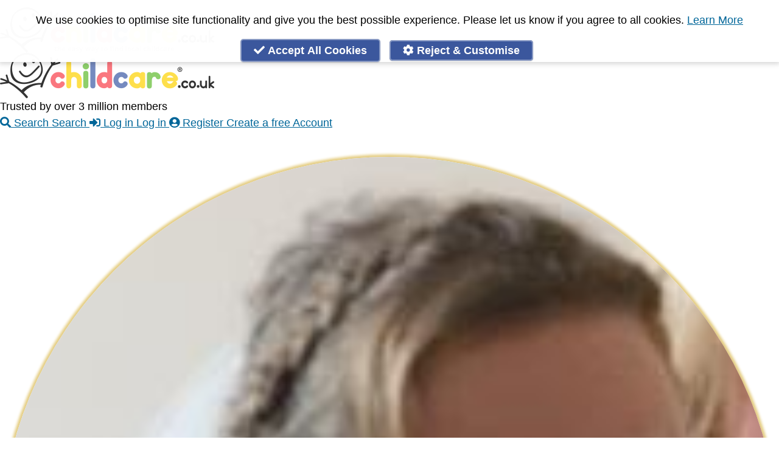

--- FILE ---
content_type: text/html; charset=UTF-8
request_url: https://www.childcare.co.uk/profile/2327751
body_size: 19707
content:



<!DOCTYPE html>
<html dir="ltr" lang="en">
<head>

                                <title>Childminder in Clacton-On-Sea, Babysitter in Clacton-On-Sea - Childcare.co.uk</title>
            
    <meta name="theme-color" content="#FFFFFF"/>
    <meta http-equiv="Content-Type" content="text/html; charset=utf-8" />
    <meta name="viewport" content="initial-scale=1">

        <meta name="apple-itunes-app" content="app-id=486849572">
    	<link rel="manifest" href="/assets/web-app-manifest.json?v=2">

    <link rel="stylesheet" type="text/css" href="https://www.childcare.co.uk/assets/css/main.651824f3648b20f5080630142d7ccdb3.css" media="" />
    <link rel="stylesheet" type="text/css" href="https://www.childcare.co.uk/assets/css/fontawesome.3b5f2a7bcc06e3f1466b524b0091084e.css" media="" />
    <meta name="turbolinks-cache-control" content="no-cache">
    
    
    <meta property="og:site_name" content="Childcare.co.uk" />

        <meta property="og:title" content="Childminder in Clacton-On-Sea, Babysitter in Clacton-On-Sea - Childcare.co.uk" />
    <meta name="twitter:title" content="Childminder in Clacton-On-Sea, Babysitter in Clacton-On-Sea - Childcare.co.uk" />
    
    <meta property="og:type" content="article" />

                <meta property="og:image" content="https://www.childcare.co.uk/assets/profile-card/2327751?v=1764533287" />
        <meta name="twitter:image" content="https://www.childcare.co.uk/assets/profile-card/2327751?v=1764533287" />
    
                <meta property="og:description" content="I am an Ofsted Registered childminder who offers 30 hours government-funded childcare and Tax-Free Childcare. I offer childcare for children from 9 months+ and have extensive experience in a n..." />
        <meta name="twitter:description" content="I am an Ofsted Registered childminder who offers 30 hours government-funded childcare and Tax-Free Childcare. I offer childcare for children from 9 months+ and have extensive experience in a n..." />
    
    <meta name="twitter:site" content="@childcare" />
    <meta name="twitter:card" content="summary_large_image" />

    <meta name="twitter:app:country" content="GB">
    <meta name="twitter:app:name:iphone" content="Childcare UK">
    <meta name="twitter:app:id:iphone" content="486849572">
    <meta name="twitter:app:name:ipad" content="Childcare UK">
    <meta name="twitter:app:id:ipad" content="486849572">
    <meta name="twitter:app:name:googleplay" content="Childcare.co.uk">
    <meta name="twitter:app:id:googleplay" content="uk.co.childcare.androidclient">

    <meta name="csrf-param" content="_csrf_token" >
    <meta name="csrf-token" content="07a70aac05c7e45194f221c184.efwGoiTVE4pJXWHyOKxwhUId2ufS3NwAOjOhr81LhBY.M5NJlV6-JOcqOFaeSe887hBbu4mIu6tqXmDMwP0Yw047jWvlcZ156TtqEg" >
   
    <link rel="apple-touch-icon" sizes="114x114" href="/resources/images/apple-touch-icon-114.png">
    <link rel="apple-touch-icon" sizes="72x72" href="/resources/images/apple-touch-icon-72.png">
    <link rel="apple-touch-icon" href="/resources/images/apple-touch-icon-57.png">
    <link rel="icon" type="image/png" href="/assets/icons/icon-16x16.png" sizes="16x16" />
    <link rel="icon" type="image/png" href="/assets/icons/icon-32x32.png" sizes="32x32" />
    <link rel="icon" type="image/png" href="/assets/icons/icon-192x192.png" sizes="192x192" />
    <link rel="icon" type="image/png" href="/assets/icons/icon-512x512.png" sizes="512x512" />

    
    <script nonce="dWNXbzA1a0d0TXBrTWIwUHF4N3diVXFiYklwUEJ2ZG8" type="text/javascript">
    var Childcare = {
        Page: {},
        User: { Lists: []},
        Apps: {},
        Env: {
            env: "production",
            production: function () { return Childcare.Env.env == 'production'; },
            staging: function () { return Childcare.Env.env == 'staging'; },
            testing: function () { return Childcare.Env.env == 'testing'; },
            development: function () { return Childcare.Env.env == 'development'; },
        }
    };
    Childcare.User.type = "Visitor";
        </script>

    <script nonce="dWNXbzA1a0d0TXBrTWIwUHF4N3diVXFiYklwUEJ2ZG8" src="https://www.childcare.co.uk/assets/js/vendors.c71a4fc6075ddf90133f.js" type="text/javascript"></script>
    <script nonce="dWNXbzA1a0d0TXBrTWIwUHF4N3diVXFiYklwUEJ2ZG8" src="https://www.childcare.co.uk/assets/js/main.38d45d7f30f2aa2002e9.js" type="text/javascript"></script>

    
    <script nonce="dWNXbzA1a0d0TXBrTWIwUHF4N3diVXFiYklwUEJ2ZG8">

    if (Childcare && Childcare.Privacy && Childcare.Privacy.Cookies.enabled("analytics")) {
        var userAgent = userAgent || navigator.userAgent;
        var isIE = userAgent.indexOf("MSIE ") > -1 || userAgent.indexOf("Trident/") > -1

        if (!isIE) { // IE crap floods Rollbar
            var _rollbarConfig = {
                accessToken: "d7774a38d7294e1792e3c9d0b49ff851",
                captureUncaught: true,
                captureUnhandledRejections: true,
                ignoredMessages: [
                    "ResizeObserver loop limit exceeded", // can be safely ignored
                    "document.getElementsByClassName.ToString is not a function",
                    "Uncaught ReferenceError: ui is not defined", // comes up a lot, alpine running before ui.menu etc is established somehow - rb#9548
                    "ReferenceError: ui is not defined", // comes up a lot, alpine running before ui.menu etc is established somehow - rb#9548
                    "ui is not defined", // comes up a lot, alpine running before ui.menu etc is established somehow - rb#9548
                    "(unknown): Script error.", // rb#1504
                    "Script error.", // rb#1504
                    "Can't find variable: gmo", // rb#14617 something to do with GA?
                    "Cannot read property of undefined/null expression r[\"@context\"]", // rb#11402 - not sure
                    "undefined is not an object (evaluating 'r[\"@context\"].toLowerCase')",
                ],
                payload: {
                    environment: "production",
                    client: {
                        javascript: {
                            code_version: '3814002024'
                        }
                    }
                                    }
            };
            // Rollbar Snippet
            !function(r){var e={};function o(n){if(e[n])return e[n].exports;var t=e[n]={i:n,l:!1,exports:{}};return r[n].call(t.exports,t,t.exports,o),t.l=!0,t.exports}o.m=r,o.c=e,o.d=function(r,e,n){o.o(r,e)||Object.defineProperty(r,e,{enumerable:!0,get:n})},o.r=function(r){"undefined"!=typeof Symbol&&Symbol.toStringTag&&Object.defineProperty(r,Symbol.toStringTag,{value:"Module"}),Object.defineProperty(r,"__esModule",{value:!0})},o.t=function(r,e){if(1&e&&(r=o(r)),8&e)return r;if(4&e&&"object"==typeof r&&r&&r.__esModule)return r;var n=Object.create(null);if(o.r(n),Object.defineProperty(n,"default",{enumerable:!0,value:r}),2&e&&"string"!=typeof r)for(var t in r)o.d(n,t,function(e){return r[e]}.bind(null,t));return n},o.n=function(r){var e=r&&r.__esModule?function(){return r.default}:function(){return r};return o.d(e,"a",e),e},o.o=function(r,e){return Object.prototype.hasOwnProperty.call(r,e)},o.p="",o(o.s=0)}([function(r,e,o){"use strict";var n=o(1),t=o(5);_rollbarConfig=_rollbarConfig||{},_rollbarConfig.rollbarJsUrl=_rollbarConfig.rollbarJsUrl||"https://cdn.rollbar.com/rollbarjs/refs/tags/v2.25.0/rollbar.min.js",_rollbarConfig.async=void 0===_rollbarConfig.async||_rollbarConfig.async;var a=n.setupShim(window,_rollbarConfig),l=t(_rollbarConfig);window.rollbar=n.Rollbar,a.loadFull(window,document,!_rollbarConfig.async,_rollbarConfig,l)},function(r,e,o){"use strict";var n=o(2),t=o(3);function a(r){return function(){try{return r.apply(this,arguments)}catch(r){try{console.error("[Rollbar]: Internal error",r)}catch(r){}}}}var l=0;function i(r,e){this.options=r,this._rollbarOldOnError=null;var o=l++;this.shimId=function(){return o},"undefined"!=typeof window&&window._rollbarShims&&(window._rollbarShims[o]={handler:e,messages:[]})}var s=o(4),d=function(r,e){return new i(r,e)},c=function(r){return new s(d,r)};function u(r){return a((function(){var e=this,o=Array.prototype.slice.call(arguments,0),n={shim:e,method:r,args:o,ts:new Date};window._rollbarShims[this.shimId()].messages.push(n)}))}i.prototype.loadFull=function(r,e,o,n,t){var l=!1,i=e.createElement("script"),s=e.getElementsByTagName("script")[0],d=s.parentNode;i.crossOrigin="",i.src=n.rollbarJsUrl,o||(i.async=!0),i.onload=i.onreadystatechange=a((function(){if(!(l||this.readyState&&"loaded"!==this.readyState&&"complete"!==this.readyState)){i.onload=i.onreadystatechange=null;try{d.removeChild(i)}catch(r){}l=!0,function(){var e;if(void 0===r._rollbarDidLoad){e=new Error("rollbar.js did not load");for(var o,n,a,l,i=0;o=r._rollbarShims[i++];)for(o=o.messages||[];n=o.shift();)for(a=n.args||[],i=0;i<a.length;++i)if("function"==typeof(l=a[i])){l(e);break}}"function"==typeof t&&t(e)}()}})),d.insertBefore(i,s)},i.prototype.wrap=function(r,e,o){try{var n;if(n="function"==typeof e?e:function(){return e||{}},"function"!=typeof r)return r;if(r._isWrap)return r;if(!r._rollbar_wrapped&&(r._rollbar_wrapped=function(){o&&"function"==typeof o&&o.apply(this,arguments);try{return r.apply(this,arguments)}catch(o){var e=o;throw e&&("string"==typeof e&&(e=new String(e)),e._rollbarContext=n()||{},e._rollbarContext._wrappedSource=r.toString(),window._rollbarWrappedError=e),e}},r._rollbar_wrapped._isWrap=!0,r.hasOwnProperty))for(var t in r)r.hasOwnProperty(t)&&(r._rollbar_wrapped[t]=r[t]);return r._rollbar_wrapped}catch(e){return r}};for(var p="log,debug,info,warn,warning,error,critical,global,configure,handleUncaughtException,handleAnonymousErrors,handleUnhandledRejection,captureEvent,captureDomContentLoaded,captureLoad".split(","),f=0;f<p.length;++f)i.prototype[p[f]]=u(p[f]);r.exports={setupShim:function(r,e){if(r){var o=e.globalAlias||"Rollbar";if("object"==typeof r[o])return r[o];r._rollbarShims={},r._rollbarWrappedError=null;var l=new c(e);return a((function(){e.captureUncaught&&(l._rollbarOldOnError=r.onerror,n.captureUncaughtExceptions(r,l,!0),e.wrapGlobalEventHandlers&&t(r,l,!0)),e.captureUnhandledRejections&&n.captureUnhandledRejections(r,l,!0);var a=e.autoInstrument;return!1!==e.enabled&&(void 0===a||!0===a||"object"==typeof a&&a.network)&&r.addEventListener&&(r.addEventListener("load",l.captureLoad.bind(l)),r.addEventListener("DOMContentLoaded",l.captureDomContentLoaded.bind(l))),r[o]=l,l}))()}},Rollbar:c}},function(r,e,o){"use strict";function n(r,e,o,n){r._rollbarWrappedError&&(n[4]||(n[4]=r._rollbarWrappedError),n[5]||(n[5]=r._rollbarWrappedError._rollbarContext),r._rollbarWrappedError=null);var t=e.handleUncaughtException.apply(e,n);o&&o.apply(r,n),"anonymous"===t&&(e.anonymousErrorsPending+=1)}r.exports={captureUncaughtExceptions:function(r,e,o){if(r){var t;if("function"==typeof e._rollbarOldOnError)t=e._rollbarOldOnError;else if(r.onerror){for(t=r.onerror;t._rollbarOldOnError;)t=t._rollbarOldOnError;e._rollbarOldOnError=t}e.handleAnonymousErrors();var a=function(){var o=Array.prototype.slice.call(arguments,0);n(r,e,t,o)};o&&(a._rollbarOldOnError=t),r.onerror=a}},captureUnhandledRejections:function(r,e,o){if(r){"function"==typeof r._rollbarURH&&r._rollbarURH.belongsToShim&&r.removeEventListener("unhandledrejection",r._rollbarURH);var n=function(r){var o,n,t;try{o=r.reason}catch(r){o=void 0}try{n=r.promise}catch(r){n="[unhandledrejection] error getting `promise` from event"}try{t=r.detail,!o&&t&&(o=t.reason,n=t.promise)}catch(r){}o||(o="[unhandledrejection] error getting `reason` from event"),e&&e.handleUnhandledRejection&&e.handleUnhandledRejection(o,n)};n.belongsToShim=o,r._rollbarURH=n,r.addEventListener("unhandledrejection",n)}}}},function(r,e,o){"use strict";function n(r,e,o){if(e.hasOwnProperty&&e.hasOwnProperty("addEventListener")){for(var n=e.addEventListener;n._rollbarOldAdd&&n.belongsToShim;)n=n._rollbarOldAdd;var t=function(e,o,t){n.call(this,e,r.wrap(o),t)};t._rollbarOldAdd=n,t.belongsToShim=o,e.addEventListener=t;for(var a=e.removeEventListener;a._rollbarOldRemove&&a.belongsToShim;)a=a._rollbarOldRemove;var l=function(r,e,o){a.call(this,r,e&&e._rollbar_wrapped||e,o)};l._rollbarOldRemove=a,l.belongsToShim=o,e.removeEventListener=l}}r.exports=function(r,e,o){if(r){var t,a,l="EventTarget,Window,Node,ApplicationCache,AudioTrackList,ChannelMergerNode,CryptoOperation,EventSource,FileReader,HTMLUnknownElement,IDBDatabase,IDBRequest,IDBTransaction,KeyOperation,MediaController,MessagePort,ModalWindow,Notification,SVGElementInstance,Screen,TextTrack,TextTrackCue,TextTrackList,WebSocket,WebSocketWorker,Worker,XMLHttpRequest,XMLHttpRequestEventTarget,XMLHttpRequestUpload".split(",");for(t=0;t<l.length;++t)r[a=l[t]]&&r[a].prototype&&n(e,r[a].prototype,o)}}},function(r,e,o){"use strict";function n(r,e){this.impl=r(e,this),this.options=e,function(r){for(var e=function(r){return function(){var e=Array.prototype.slice.call(arguments,0);if(this.impl[r])return this.impl[r].apply(this.impl,e)}},o="log,debug,info,warn,warning,error,critical,global,configure,handleUncaughtException,handleAnonymousErrors,handleUnhandledRejection,_createItem,wrap,loadFull,shimId,captureEvent,captureDomContentLoaded,captureLoad".split(","),n=0;n<o.length;n++)r[o[n]]=e(o[n])}(n.prototype)}n.prototype._swapAndProcessMessages=function(r,e){var o,n,t;for(this.impl=r(this.options);o=e.shift();)n=o.method,t=o.args,this[n]&&"function"==typeof this[n]&&("captureDomContentLoaded"===n||"captureLoad"===n?this[n].apply(this,[t[0],o.ts]):this[n].apply(this,t));return this},r.exports=n},function(r,e,o){"use strict";r.exports=function(r){return function(e){if(!e&&!window._rollbarInitialized){for(var o,n,t=(r=r||{}).globalAlias||"Rollbar",a=window.rollbar,l=function(r){return new a(r)},i=0;o=window._rollbarShims[i++];)n||(n=o.handler),o.handler._swapAndProcessMessages(l,o.messages);window[t]=n,window._rollbarInitialized=!0}}}}]);
            // End Rollbar Snippet
        }
    }
    </script>

            <link rel="preconnect" href="https://www.googletagmanager.com">
    
        <script nonce="dWNXbzA1a0d0TXBrTWIwUHF4N3diVXFiYklwUEJ2ZG8" type="text/javascript">
        // New way for gtag
        // Google adsbot sometimes doesn't load the main.js file, leading to a
        // lot of errors so we check for Childcare.Privacy first
        if (Childcare && Childcare.Privacy && Childcare.Privacy.Cookies && Childcare.Privacy.Google) {
            if (!Childcare.Privacy.Cookies.enabled('analytics')) {
                Childcare.Privacy.Google.denyAnalyticsStorage();
            } else {
                Childcare.Privacy.Google.grantAnalyticsStorage();
            }

            if (!Childcare.Privacy.Cookies.enabled('targetting')) {
                Childcare.Privacy.Google.denyAdStorage();
                Childcare.Privacy.Microsoft.denyAdStorage();
            } else {
                Childcare.Privacy.Google.grantAdStorage();
                Childcare.Privacy.Microsoft.grantAdStorage();
            }

                        Childcare.Privacy.Google.initProduction();
            Childcare.Privacy.Microsoft.initProduction();
                    }
    </script>

        
            <meta property="og:url" content="https://www.childcare.co.uk/profile/2327751" />
        <meta property="og:type" content="profile" />
        <meta property="og:locale" content="en_GB" />
        <meta property="profile:username" content="Helen Mansell" />
    
    <link rel="canonical" href="https://www.childcare.co.uk/profile/2327751">

</head>
<body 
    data-page="Profile"
    id="app"
    class=" ">

    <div id="wrapper" class="wrapper ">

    <section class="h-0 absolute mt-2 z-50">
        <h2 class="sr-only">Accessibility Links</h2>
        <ul>
            <li class=""><a href="#center" class="block sr-only focus:not-sr-only focus:p-2 shadow rounded outline-none bg-white z-50 border border-black border-solid focus:border left-0 top-0 text-center block no-underline bg-white text-black">Skip to Main Content</a></li>
            <li><a href="https://www.childcare.co.uk/contact" class="block sr-only focus:not-sr-only outline-none border bg-white z-50 border-black border-solid shadow rounded focus:p-2 left-0 top-0 text-center block no-underline bg-white text-black">Accessibility Feedback</a></li>
        </ul>
    </section>

     
    <div id="header" class="header mb-0 cf">
        <nav class="mb-2 md:mt-2 flex flex-col md:flex-row relative max-w-screen-lg mx-auto md:px-2 lg:px-2 w-full">
    <!-- Brand and toggle get grouped for better mobile display -->
    <div class="text-center md:w-1/3">
        <a class="" href='/'>
                        <img class="hidden logo md:block" src="https://www.childcare.co.uk/resources/images/misc/logo.704x150.png" width=352 height=75 alt="childcare.co.uk - Babysitters, Nannies, Childminders, Nanny Jobs" />
            <img class="h-auto mx-auto mt-3 logo md:hidden max-w-1/2 " src="https://www.childcare.co.uk/resources/images/misc/logo.no.tag.352x75.png" width=352 height=75 alt="childcare.co.uk - Babysitters, Nannies, Childminders, Nanny Jobs" />
                    </a>
    </div>

    <div class="flex flex-col content-end justify-end flex-grow">
                <div class="hidden pt-1 mb-1 text-lg font-bold text-right md:block text-new-pink-500">Trusted by over 3 million members</div>
        
        



<nav 
    role="menubar"
    aria-label="" 
    class="print:hidden menu z-50 fixed bottom-0 left-0 right-0 flex flex-col-reverse md:bg-transparent md:relative md:flex-col"
    x-data="ui.menu('')" 
   
    x-on:click.away="close(event)"
    x-bind:class="{'top-0': show != false, 'bg-white': show != false}"
    >

    <div class="w-full h-16 flex-none bg-white border-t border-gray-200 shadow-inner flex flex-row content-center justify-around md:border-0 md:justify-end text-xs md:flex-initial md:relative md:bg-white md:h-auto md:shadow-none " >

        
                                                            
            <a href="/search" 
                title="Search"
                class="
                    px-3 flex-initial no-underline uppercase text-2xs text-center text-gray-800 border-solid border-transparent border-b-2 flex flex-col justify-center self-center items-center  
                    md:border-0 md:normal-case md:text-sm md:rounded
                                            md:block md:flex-none relative 
                                                    md:hover:ring
                            md:border-b-0 md:px-4 md:ml-2 md:mr-0 md:text-white md:px-2 md:py-1 md:font-bold md:text-base md:bg-new-blue 
                                                            "
                x-bind:class="{  '': show == false}"
                >
                <i class="
                    fa text-2xl leading-tight text-gray-400 text-center fa-search 
                    hover:text-new-blue 
                    md:text-sm relative  md:text-white md:hover:text-white                    " 
                    x-bind:class="{  '': show == false}"
                    aria-hidden="true" 
                    aria-label="Search">
                                        </i>
                    <span class="md:hidden">Search</span>
                    <span class="hidden md:inline">Search</span>
            </a>
        
                                                            
            <a href="/login" 
                title="Log in"
                class="
                    px-3 flex-initial no-underline uppercase text-2xs text-center text-gray-800 border-solid border-transparent border-b-2 flex flex-col justify-center self-center items-center  
                    md:border-0 md:normal-case md:text-sm md:rounded
                                            md:block md:flex-none relative 
                                                    md:hover:ring
                            md:border-b-0 md:px-4 md:ml-2 md:mr-0 md:text-white md:px-2 md:py-1 md:font-bold md:text-base md:bg-new-blue 
                                                            "
                x-bind:class="{  '': show == false}"
                >
                <i class="
                    fa text-2xl leading-tight text-gray-400 text-center fa-sign-in-alt 
                    hover:text-new-blue 
                    md:text-sm relative  md:text-white md:hover:text-white                    " 
                    x-bind:class="{  '': show == false}"
                    aria-hidden="true" 
                    aria-label="Log in">
                                        </i>
                    <span class="md:hidden">Log in</span>
                    <span class="hidden md:inline">Log in</span>
            </a>
        
                                                            
            <a href="/register" 
                title="Create a free Account"
                class="
                    px-3 flex-initial no-underline uppercase text-2xs text-center text-gray-800 border-solid border-transparent border-b-2 flex flex-col justify-center self-center items-center  
                    md:border-0 md:normal-case md:text-sm md:rounded
                                            md:block md:flex-none relative 
                                                    md:hover:ring
                            md:border-b-0 md:px-4 md:ml-2 md:mr-0 md:text-white md:px-2 md:py-1 md:font-bold md:text-base md:bg-new-blue 
                                                            "
                x-bind:class="{  '': show == false}"
                >
                <i class="
                    fa text-2xl leading-tight text-gray-400 text-center fa-user-circle 
                    hover:text-new-blue 
                    md:text-sm relative  md:text-white md:hover:text-white                    " 
                    x-bind:class="{  '': show == false}"
                    aria-hidden="true" 
                    aria-label="Create a free Account">
                                        </i>
                    <span class="md:hidden">Register</span>
                    <span class="hidden md:inline">Create a free Account</span>
            </a>
        
        
    </div>

    </nav>
    </div>
</nav>


<div style="" class="hidden print:hidden md:block bg-new-pink-500">
        <ul class="horizontal-nav topnav bg-new-pink-500 rounded leading-loose overflow-hidden text-white text-xs font-bold mx-auto my-0 max-w-screen-lg mx-auto md:px-2 lg:px-2 w-full" style="">
           <li id="home"><a href="/" title="Home"><i class="fa fa-home" aria-hidden="true"></i><span class="accessibility">Home</span></a></li>
                        <li><a href="/find/Babysitters">Babysitters</a></li>
            <li><a href="/find/Childminders">Childminders</a></li>
            <li><a href="/find/Nannies">Nannies</a></li>
            <li><a href="/find/Nurseries">Nurseries</a></li>
            <li><a href="/find/Household-Help">Household Help</a></li>
            <li><a href="/find/Maternity-Nurses">Maternity Nurses</a></li>
            <li><a href="/find/Private-Tutors">Private Tutors</a></li>
            <li><a href="/find/Schools">Schools</a></li>
            <li><a href="/find/Jobs">Childcare Jobs</a></li>
                    </ul>
</div>

    </div>
    
    <div class="content cf max-w-screen-lg mx-auto md:px-2 lg:px-2 w-full py-4">
        <div id="center" class="w-full main-content wide">
        










<script nonce="dWNXbzA1a0d0TXBrTWIwUHF4N3diVXFiYklwUEJ2ZG8" type="application/ld+json">
    [
    {
        "@context": "http:\/\/schema.org",
        "@type": "Product",
        "url": "\/profile\/2327751",
        "name": "Childminder in Clacton-On-Sea",
        "offers": [
            {
                "@type": "Offer",
                "name": "Babysitting",
                "priceSpecification": {
                    "@type": "UnitPriceSpecification",
                    "priceCurrency": "GBP",
                    "price": "10",
                    "referenceQuanity": {
                        "@type": "QuantitativeValue",
                        "unitCode": "HUR",
                        "unitText": "hour"
                    }
                }
            },
            {
                "@type": "Offer",
                "name": "Childminding",
                "priceSpecification": {
                    "@type": "UnitPriceSpecification",
                    "priceCurrency": "GBP",
                    "price": "7",
                    "referenceQuanity": {
                        "@type": "QuantitativeValue",
                        "unitCode": "HUR",
                        "unitText": "hour"
                    }
                }
            }
        ],
        "image": "https:\/\/pf1.childcare.co.uk\/v2\/r\/DFSf\/i4wXi.2327751.thumb.jpg",
        "review": [
            {
                "@type": "Review",
                "url": "\/profile\/2327751\/reviews\/120174",
                "reviewRating": {
                    "@type": "Rating",
                    "ratingValue": 5,
                    "bestRating": 5,
                    "worstRating": 1
                },
                "reviewBody": "When I had to go back to work I felt very anxious and finding the right child care was new and scary for me. Helen has been an absolutely amazing childminder and made me feel confident that my child is well looked after. She has an amazing background working with children and a lovely home environment. Helen always listens to everything when explaining about my child and is very efficient in every way. She is very proactive with assisting my child in developing key skills. I get regular updates throughout the day including pictures and videos of the activities they have done. Helen takes all the kids on daily outings, whether that is to the local park, beach, petting zoo's, or sing along group, and many more. I feel so lucky to have found Helen, I couldn't ask for a better childminder.",
                "author": {
                    "@type": "Person",
                    "name": "Maija",
                    "url": "https:\/\/www.childcare.co.uk\/profile\/3705089"
                },
                "datePublished": "2024-09-26"
            },
            {
                "@type": "Review",
                "url": "\/profile\/2327751\/reviews\/101144",
                "reviewRating": {
                    "@type": "Rating",
                    "ratingValue": 5,
                    "bestRating": 5,
                    "worstRating": 1
                },
                "reviewBody": "Helen is absolutely amazing with my twin girls. I was so anxious about leaving them when I returned to work and Helen made this transition so much easier. She is amazing with the girls and provides them with lots of sensory activities some of which they have never explored at home. We have a learning journal which documents what they have done and how they are developing which is so lovely. We also have a communication book as-well as the use of email and WhatsApp to keep us updated. I get provided with some pictures throughout the day which is so reassuring and the girls love going.\r\n\r\nWhen I met Helen her experience of childcare was extensive and evident from the amount of detail that goes into when planning to mind the girls. I felt reassured that there are policies in place and how well set out the space is for the children within her home. I honestly would highly recommend her and am so glad that we have found her.",
                "author": {
                    "@type": "Person",
                    "name": "ShelleyM",
                    "url": "https:\/\/www.childcare.co.uk\/profile\/3315473"
                },
                "datePublished": "2022-05-05"
            }
        ],
        "aggregateRating": {
            "@type": "AggregateRating",
            "ratingValue": 5,
            "reviewCount": 2
        }
    },
    {
        "@context": "https:\/\/schema.org",
        "@type": "BreadcrumbList",
        "itemListElement": [
            {
                "@type": "ListItem",
                "position": 0,
                "name": "Childminders",
                "item": "https:\/\/www.childcare.co.uk\/find\/Childminders"
            },
            {
                "@type": "ListItem",
                "position": 1,
                "name": "Childminders in Essex",
                "item": "https:\/\/www.childcare.co.uk\/search\/Childminders\/Essex"
            },
            {
                "@type": "ListItem",
                "position": 2,
                "name": "Childminders in Clacton-On-Sea",
                "item": "https:\/\/www.childcare.co.uk\/search\/Childminders\/Clacton-On-Sea"
            }
        ]
    },
    {
        "@context": "https:\/\/schema.org",
        "@type": "BreadcrumbList",
        "itemListElement": [
            {
                "@type": "ListItem",
                "position": 0,
                "name": "Babysitters",
                "item": "https:\/\/www.childcare.co.uk\/find\/Babysitters"
            },
            {
                "@type": "ListItem",
                "position": 1,
                "name": "Babysitters in Essex",
                "item": "https:\/\/www.childcare.co.uk\/search\/Babysitters\/Essex"
            },
            {
                "@type": "ListItem",
                "position": 2,
                "name": "Babysitters in Clacton-On-Sea",
                "item": "https:\/\/www.childcare.co.uk\/search\/Babysitters\/Clacton-On-Sea"
            }
        ]
    }
]
</script>


<div class="px-3 mx-auto profile featured md:px-0"
    data-service="Childminder" 
    data-user-id="2327751" 
    data-is-blocked="" 
    data-is-favourite=""
        >

    <div class="flex flex-wrap mb-3 border-b border-childcare-blue-300 md:flex-nowrap">
        <div class="w-full mx-auto md:w-1/4 lg:w-1/6 profile-image-wrapper md:px-4">
            <div class="w-1/3 mx-auto md:w-full">
                <div class="profile-image">
                    <a href='/profile/2327751'><img alt="Avatar for Helen Mansell" src='https://pf1.childcare.co.uk/v2/r/DFSf/i4wXi.2327751.thumb.jpg' class="fixprofileimage" /></a>
                </div>
            </div>

                            <div class="text-center">

                                            <div class="documents-held">
                                                                                                            </div>
                                    </div>
            
        </div>
        <div class="grow profile-header--info-wrapper">

            
            <div class="hidden md:block static top-0 right-0 mb-2 text-center md:absolute md:mt-1 md:text-right">
                                    <div class="text-center hidden md:inline share-links">
                    <div class="inline text-lg" x-data='{}'>
        <a class="md:hidden title="Share on Whatsapp" clickable" href=""
        @click="window.open('whatsapp://send?text=Take+a+look+at+this+Childminder%20in%20Clacton-On-Sea+on+Childcare.co.uk%2C+the+UK%27s+largest+childcare+platform+-+https%3A%2F%2Fwww.childcare.co.uk/profile/2327751', '_blank', 'toolbar=no,scrollbars=yes,resizable=no,fullscreen=no,top=50,left=50,width=600,height=600').opener = null"
        ><i class="clickable fab fa-whatsapp text-whatsapp mr-2"></i></a>
    <a class="clickable" title="Share on Twitter" href=""
       @click="window.open('https://twitter.com/intent/tweet?text=Take+a+look+at+this+Childminder%20in%20Clacton-On-Sea+on+@Childcare%2C+the+UK%27s+largest+childcare+platform&url=https%3A%2F%2Fwww.childcare.co.uk/profile/2327751', '_blank', 'toolbar=no,scrollbars=yes,resizable=no,fullscreen=no,top=50,left=50,width=550,height=250').opener = null"
        ><i class="clickable fab fa-twitter text-twitter mr-2"></i></a>
    <a class="clickable" title="Share on Facebook" href="" 
       @click="window.open('http://www.facebook.com/dialog/share?app_id=547090452010853&redirect_uri=https://www.childcare.co.uk&href=https%3A%2F%2Fwww.childcare.co.uk/profile/2327751&display=popup', '_blank', 'toolbar=no,scrollbars=yes,resizable=no,fullscreen=no,top=50,left=50,width=645,height=580').opener = null"
        ><i class="clickable fab fa-facebook text-facebook mr-2"></i></a>
    <a class="clickable" title="Share via Email" href="" 
       @click="window.open('mailto:?subject=Childminder%20in%20Clacton-On-Sea%20on%20Childcare.co.uk&body=Hi%20-%20I%20found%20this%20profile%20on%20Childcare.co.uk%20that%20might%20be%20of%20interest%20to%20you%20-%20https%3A%2F%2Fwww.childcare.co.uk/profile/2327751', '_blank', 'toolbar=no,scrollbars=yes,resizable=no,fullscreen=no,top=50,left=50,width=645,height=580').opener = null"
        ><i class="clickable fas fa-envelope text-gray-600"></i></a>
</div>
                    </div>
                            </div>

            <h1 class="m-0 h3 text-new-blue text-xl md:text-2xl" >
                Helen Mansell
                <div class="inline">
                
<svg
    data-toggle="tooltip"
    title="Verified members have previously uploaded identification documents such as a passport, driving licence, registration certificate, DBS check, council tax bill or utility bill. Full details are shown on each member profile."
    class="inline w-4 h-4 md:w-5 md:h-5 -mt-1 text-blue-500"
    fill="currentColor"
    viewBox="0 0 20 20"
    xmlns="http://www.w3.org/2000/svg">
    <path fill-rule="evenodd" d="M6.267 3.455a3.066 3.066 0 001.745-.723 3.066 3.066 0 013.976 0 3.066 3.066 0 001.745.723 3.066 3.066 0 012.812 2.812c.051.643.304 1.254.723 1.745a3.066 3.066 0 010 3.976 3.066 3.066 0 00-.723 1.745 3.066 3.066 0 01-2.812 2.812 3.066 3.066 0 00-1.745.723 3.066 3.066 0 01-3.976 0 3.066 3.066 0 00-1.745-.723 3.066 3.066 0 01-2.812-2.812 3.066 3.066 0 00-.723-1.745 3.066 3.066 0 010-3.976 3.066 3.066 0 00.723-1.745 3.066 3.066 0 012.812-2.812zm7.44 5.252a1 1 0 00-1.414-1.414L9 10.586 7.707 9.293a1 1 0 00-1.414 1.414l2 2a1 1 0 001.414 0l4-4z" clip-rule="evenodd"></path>
</svg>
                </div>
            </h1>

            <div class="flex mx-0 flex-col items-center md:flex-row mt-1">
                <h3 class="text-new-blue m-0 md:mr-3 text-lg text-center grow md:text-left h4">
                                    Childminder in Clacton-On-Sea
                    <span class="text-xs text-gray-600 block md:inline">(also available for babysitting)</span>                                </h3>

                                    <div class="flex flex-row items-center content-center leading-none aggregate-rating mt-1" >
                        <img class="my-0 star-rating inline-block mr-1 block" width="100" height="20" src='https://www.childcare.co.uk/resources/images/ui/rating-5.png' alt="5 stars" />
                                                <div class="flex flex-row-reverse items-center content-center justify-center mr-1 overflow-hidden">
                                                        <img alt="" src="https://www.childcare.co.uk/profile/generic-avatars/3315473" data-user-id="3315473" class="fixprofileimage -ml-1  rounded-full h-4 w-4 text-white shadow-solid">
                                                        <img alt="" src="https://www.childcare.co.uk/profile/generic-avatars/3705089" data-user-id="3705089" class="fixprofileimage  rounded-full h-4 w-4 text-white shadow-solid">
                                                    </div>
                                                <div><a href="#reviews" class="rating-count text-xs lg:text-xs no-underline">2</a></div>
                    </div>
                            </div>

                        <p class="mb-1 ml-1 mt-2 text-xs text-center text-gray-700 md:text-left cf">
                                <i class="fas fa-clock"></i>
                                Usually responds within 24 hours
            </p>
            
            <p class="clearfix mt-2 text-center md:text-left">
                                                    <span class="text-white label bg-new-pink-500 whitespace-nowrap">Female</span>
                                <span class="text-white label bg-new-pink-500 whitespace-nowrap ">Member since May 2017</span>
                <span class="text-white label bg-new-pink-500 whitespace-nowrap ">Last Updated Nov 2025</span>
                <span class="text-white label bg-new-pink-500 whitespace-nowrap ">Last Login 30 Nov 2025</span>
            </p>

            <div class="flex flex-col actions md:flex-row flex-wrap px-0 md:gap-x-1">

                
                                            <a style="background-color: #25D366 !important; border-color: #25D366 !important;" class="button text-white outline-none focus:ring mx-0" href="/login?ret=/profile/2327751" title="Chat on WhatsApp">
                            <i class="fab fa-whatsapp" aria-hidden="true"></i> Chat on WhatsApp
                        </a>
                        <a class="button outline-none focus:ring mx-0" href="/login?ret=/profile/2327751" title="View Mobile Phone">
                            <i class="fa fa-mobile" aria-hidden="true"></i> Mobile
                        </a>
                                                            
                
                                                        <a class="button highlight message mx-0" rel="noindex nofollow" href='/messages/conversation/3541878'>
                                            <i class="fa fa-envelope" aria-hidden="true"></i> Start  Chat
                    </a>
                            </div>
        </div>
    </div>

    
<nav>
    <ol class="list-reset bg-transparent mb-2 pl-0 hidden md:flex" itemscope itemtype="http://schema.org/BreadcrumbList">
        <li class="flex " itemprop="itemListElement" itemscope itemtype="http://schema.org/ListItem">
            <a itemprop="item" href="/find/Childminder">
                <span itemprop="name">Childminders</span></a>
            <meta itemprop="position" content="1" />
        </li>
        <li><span class="text-gray-500 mx-2 fas fa-chevron-right " aria-hidden=true></span></li>
        <li class="flex " itemprop="itemListElement" itemscope itemtype="http://schema.org/ListItem">
            <a itemprop="item" href="/search/Childminder/Essex">
                <span itemprop="name">Childminders in Essex</span></a>
            <meta itemprop="position" content="2" />
        </li>
        <li><span class="text-gray-500 mx-2 fas fa-chevron-right " aria-hidden=true></span></li>
        <li class="flex " itemprop="itemListElement" itemscope itemtype="http://schema.org/ListItem">
            <a itemprop="item" href="/search/Childminder/Clacton-On-Sea">
                <span itemprop="name">Childminders in Clacton-On-Sea</span></a>
            <meta itemprop="position" content="3" />
        </li>
        <li><span class="text-gray-500 mx-2 fas fa-chevron-right " aria-hidden=true></span></li>
        <li class="flex " itemprop="itemListElement" itemscope itemtype="http://schema.org/ListItem">
            <a itemprop="item" href="/profile/2327751">
                <span itemprop="name">Helen Mansell</span></a>
            <meta itemprop="position" content="4" />
        </li>
    </ol>
</nav>


    
    
    
        <div class="mb-4 cf">
        <h3 class="text-new-blue mb-0">My Summary</h3>
                <h2 class="text-new-blue text-lg mt-1 mb-0 font-normal">Ofsted Registered - Gov Funded Childcare Provider - Tax Free Childcare</h2>

        
        <div class="mb-0 grid grid-cols-1 justify-items-start mt-2 md:grid-cols-3 gap-1">
            
                            
                                
                
        <div class="flex flex-row items-baseline content-start px-2 py-1 rounded tag positive ofsted-registered " 
                        >
            <i class="items-center text-center mr-1 w-4 fas fa-check-circle text-childcare-blue-500" alt="Checked"></i>
            <span class="mr-1">Ofsted Registered</span>
                    </div>
    
                            
                                
                
        <div class="flex flex-row items-baseline content-start px-2 py-1 rounded tag positive dbs-check " 
                        >
            <i class="items-center text-center mr-1 w-4 fas fa-check-circle text-childcare-blue-500" alt="Checked"></i>
            <span class="mr-1">DBS Check</span>
                    </div>
    
                            
                                
                
        <div class="flex flex-row items-baseline content-start px-2 py-1 rounded tag positive first-aid-training " 
                        >
            <i class="items-center text-center mr-1 w-4 fas fa-check-circle text-childcare-blue-500" alt="Checked"></i>
            <span class="mr-1">First Aid Training</span>
                    </div>
    
                            
                                
                
        <div class="flex flex-row items-baseline content-start px-2 py-1 rounded tag positive newborn-experience " 
                        >
            <i class="items-center text-center mr-1 w-4 fas fa-check-circle text-childcare-blue-500" alt="Checked"></i>
            <span class="mr-1">Newborn Experience</span>
                    </div>
    
                            
                                
                
        <div class="flex flex-row items-baseline content-start px-2 py-1 rounded tag positive full-driving-licence " 
                        >
            <i class="items-center text-center mr-1 w-4 fas fa-check-circle text-childcare-blue-500" alt="Checked"></i>
            <span class="mr-1">Full Driving Licence</span>
                    </div>
    
                            
                                
                
        <div class="flex flex-row items-baseline content-start px-2 py-1 rounded tag positive own-car " 
                        >
            <i class="items-center text-center mr-1 w-4 fas fa-check-circle text-childcare-blue-500" alt="Checked"></i>
            <span class="mr-1">Own Car</span>
                    </div>
    
                            
                                
                
        <div class="flex flex-row items-baseline content-start px-2 py-1 rounded tag positive school-pickups " 
                        >
            <i class="items-center text-center mr-1 w-4 fas fa-check-circle text-childcare-blue-500" alt="Checked"></i>
            <span class="mr-1">School Pickups</span>
                    </div>
    
                            
                                
                
        <div class="flex flex-row items-baseline content-start px-2 py-1 rounded tag positive childcare-qualifications " 
                        >
            <i class="items-center text-center mr-1 w-4 fas fa-check-circle text-childcare-blue-500" alt="Checked"></i>
            <span class="mr-1">Childcare Qualifications</span>
                    </div>
    
                            
                                
                
        <div class="flex flex-row items-baseline content-start px-2 py-1 rounded tag positive 2-year-old-free-childcare " 
                        >
            <i class="items-center text-center mr-1 w-4 fas fa-check-circle text-childcare-blue-500" alt="Checked"></i>
            <span class="mr-1">2 Year old Funded Childcare</span>
                    </div>
    
                            
                                
                
        <div class="flex flex-row items-baseline content-start px-2 py-1 rounded tag positive 3-and-4-year-old-free-childcare " 
                        >
            <i class="items-center text-center mr-1 w-4 fas fa-check-circle text-childcare-blue-500" alt="Checked"></i>
            <span class="mr-1">3 and 4 Year old Funded Childcare</span>
                    </div>
    
                            
                                
                
        <div class="flex flex-row items-baseline content-start px-2 py-1 rounded tag positive tax-free-childcare " 
                        >
            <i class="items-center text-center mr-1 w-4 fas fa-check-circle text-childcare-blue-500" alt="Checked"></i>
            <span class="mr-1">Tax-Free Childcare</span>
                    </div>
    
                            
                                
                
        <div class="flex flex-row items-baseline content-start px-2 py-1 rounded tag positive key-worker-childcare " 
                        >
            <i class="items-center text-center mr-1 w-4 fas fa-check-circle text-childcare-blue-500" alt="Checked"></i>
            <span class="mr-1">Key Worker Childcare</span>
                    </div>
    
                            
                                
                
        <div class="flex flex-row items-baseline content-start px-2 py-1 rounded tag positive 9-months-free-childcare " 
                        >
            <i class="items-center text-center mr-1 w-4 fas fa-check-circle text-childcare-blue-500" alt="Checked"></i>
            <span class="mr-1">9 months old Funded Childcare</span>
                    </div>
    
                    </div>
    </div>
            
        <div class="">
        <div class=""> 
            <h3 class="text-new-blue">About Me</h3>

            
            <p>I am an Ofsted Registered childminder who offers 30 hours government-funded childcare and Tax-Free Childcare. I offer childcare for children from 9 months+ and have extensive experience in a nursery, education and childminding environment. I offer school drop off and pick ups from Holland Haven Primary School only. <br />
<br />
As a childminder:<br />
*I work on a 1:1 basis with each child I look after. I treat them as my own, providing a personal based childcare service.<br />
<br />
*I provide endless amount of trips out for children to learn and explore. I venture out everyday!! Some of the childrens favourites are imaginative play in the woods, feeding the animals at the farm or developing the childrens social skills at various playgroups and soft play centres.<br />
<br />
*I plan, observe and assess children&#039;s learning and will then will seek to provide further extensive activities to help them continue to develop their knowledge and skills. <br />
<br />
*I follow the EYFS, planning, assessing and implementing your childs activities relating to the 7 areas of learning.<br />
<br />
I look forward to hearing from you.<br />
Helen.</p>
        </div>
    </div>
    
    
            <div class='mb-4 cf'>
                <h3 class="text-new-blue">My Experience</h3>
                                    <p>Work History:<br />
Childminder: 2021-present<br />
Pre-school / Nursery Practictioner: 2016-2021<br />
Special Needs Teaching Assistant: 2008-2016<br />
Youth Worker: 2006-2009</p>
                        </div>
        
        <div class='mb-4 cf'>
                <h3 class="text-new-blue">My Qualifications</h3>
                                    <p>-Level 3 Designated Safeguarding (updated 2025)<br />
-Level 3 Paediatric First Aid Training (updated 2024)<br />
- CACHE Level 3 SENCO<br />
- Introduction to Childminding<br />
- CACHE Diploma Level 3 Early Years Workforce<br />
-CACHE Level 2 Understanding Children with Autism<br />
-CACHE Level 2 Supporting Children with Learning and Development in Schools</p>
                        </div>
    
                        <div class='mb-4 cf'>
                <h3 class="text-new-blue">My Availability</h3>

                                <p>Please call Helen to find out her current availability.</p>
                
                                    <table class="availability-v2 w-full mb-2 text-center">
    <thead>
        <tr>
            <th class="p-1 text-white bg-childcare-blue-300 time"></th>
            <th class="p-1 text-white bg-childcare-blue-300 day">Mon</th>
            <th class="p-1 text-white bg-childcare-blue-300 day">Tue</th>
            <th class="p-1 text-white bg-childcare-blue-300 day">Wed</th>
            <th class="p-1 text-white bg-childcare-blue-300 day">Thu</th>
            <th class="p-1 text-white bg-childcare-blue-300 day">Fri</th>
            <th class="p-1 text-white bg-childcare-blue-300 day">Sat</th>
            <th class="p-1 text-white bg-childcare-blue-300 day">Sun</th>
        </tr>
    </thead>
    <tbody>
                <tr class="even:bg-gray-200">
            <th class="p-1 time border border-childcare-blue-300 ">Before School</th>
                        <td class="p-1 text-lg border border-childcare-blue-300 "><i class="fas fa-check-circle text-childcare-blue-400"><span class="accessibility">yes</span></td>
                        <td class="p-1 text-lg border border-childcare-blue-300 "><i class="fas fa-check-circle text-childcare-blue-400"><span class="accessibility">yes</span></td>
                        <td class="p-1 text-lg border border-childcare-blue-300 "><i class="fas fa-check-circle text-childcare-blue-400"><span class="accessibility">yes</span></td>
                        <td class="p-1 text-lg border border-childcare-blue-300 "><i class="fas fa-check-circle text-childcare-blue-400"><span class="accessibility">yes</span></td>
                        <td class="p-1 text-lg border border-childcare-blue-300 "><i class="fas fa-times-circle text-new-pink-400"></i><span class="accessibility">no</span></td>
                        <td class="p-1 text-lg border border-childcare-blue-300 "><i class="fas fa-times-circle text-new-pink-400"></i><span class="accessibility">no</span></td>
                        <td class="p-1 text-lg border border-childcare-blue-300 "><i class="fas fa-times-circle text-new-pink-400"></i><span class="accessibility">no</span></td>
                    </tr>
                <tr class="even:bg-gray-200">
            <th class="p-1 time border border-childcare-blue-300 ">Morning</th>
                        <td class="p-1 text-lg border border-childcare-blue-300 "><i class="fas fa-check-circle text-childcare-blue-400"><span class="accessibility">yes</span></td>
                        <td class="p-1 text-lg border border-childcare-blue-300 "><i class="fas fa-check-circle text-childcare-blue-400"><span class="accessibility">yes</span></td>
                        <td class="p-1 text-lg border border-childcare-blue-300 "><i class="fas fa-check-circle text-childcare-blue-400"><span class="accessibility">yes</span></td>
                        <td class="p-1 text-lg border border-childcare-blue-300 "><i class="fas fa-check-circle text-childcare-blue-400"><span class="accessibility">yes</span></td>
                        <td class="p-1 text-lg border border-childcare-blue-300 "><i class="fas fa-times-circle text-new-pink-400"></i><span class="accessibility">no</span></td>
                        <td class="p-1 text-lg border border-childcare-blue-300 "><i class="fas fa-times-circle text-new-pink-400"></i><span class="accessibility">no</span></td>
                        <td class="p-1 text-lg border border-childcare-blue-300 "><i class="fas fa-times-circle text-new-pink-400"></i><span class="accessibility">no</span></td>
                    </tr>
                <tr class="even:bg-gray-200">
            <th class="p-1 time border border-childcare-blue-300 ">Afternoon</th>
                        <td class="p-1 text-lg border border-childcare-blue-300 "><i class="fas fa-check-circle text-childcare-blue-400"><span class="accessibility">yes</span></td>
                        <td class="p-1 text-lg border border-childcare-blue-300 "><i class="fas fa-check-circle text-childcare-blue-400"><span class="accessibility">yes</span></td>
                        <td class="p-1 text-lg border border-childcare-blue-300 "><i class="fas fa-check-circle text-childcare-blue-400"><span class="accessibility">yes</span></td>
                        <td class="p-1 text-lg border border-childcare-blue-300 "><i class="fas fa-check-circle text-childcare-blue-400"><span class="accessibility">yes</span></td>
                        <td class="p-1 text-lg border border-childcare-blue-300 "><i class="fas fa-times-circle text-new-pink-400"></i><span class="accessibility">no</span></td>
                        <td class="p-1 text-lg border border-childcare-blue-300 "><i class="fas fa-times-circle text-new-pink-400"></i><span class="accessibility">no</span></td>
                        <td class="p-1 text-lg border border-childcare-blue-300 "><i class="fas fa-times-circle text-new-pink-400"></i><span class="accessibility">no</span></td>
                    </tr>
                <tr class="even:bg-gray-200">
            <th class="p-1 time border border-childcare-blue-300 ">After School</th>
                        <td class="p-1 text-lg border border-childcare-blue-300 "><i class="fas fa-check-circle text-childcare-blue-400"><span class="accessibility">yes</span></td>
                        <td class="p-1 text-lg border border-childcare-blue-300 "><i class="fas fa-check-circle text-childcare-blue-400"><span class="accessibility">yes</span></td>
                        <td class="p-1 text-lg border border-childcare-blue-300 "><i class="fas fa-check-circle text-childcare-blue-400"><span class="accessibility">yes</span></td>
                        <td class="p-1 text-lg border border-childcare-blue-300 "><i class="fas fa-check-circle text-childcare-blue-400"><span class="accessibility">yes</span></td>
                        <td class="p-1 text-lg border border-childcare-blue-300 "><i class="fas fa-times-circle text-new-pink-400"></i><span class="accessibility">no</span></td>
                        <td class="p-1 text-lg border border-childcare-blue-300 "><i class="fas fa-times-circle text-new-pink-400"></i><span class="accessibility">no</span></td>
                        <td class="p-1 text-lg border border-childcare-blue-300 "><i class="fas fa-times-circle text-new-pink-400"></i><span class="accessibility">no</span></td>
                    </tr>
                <tr class="even:bg-gray-200">
            <th class="p-1 time border border-childcare-blue-300 ">Evening</th>
                        <td class="p-1 text-lg border border-childcare-blue-300 "><i class="fas fa-check-circle text-childcare-blue-400"><span class="accessibility">yes</span></td>
                        <td class="p-1 text-lg border border-childcare-blue-300 "><i class="fas fa-check-circle text-childcare-blue-400"><span class="accessibility">yes</span></td>
                        <td class="p-1 text-lg border border-childcare-blue-300 "><i class="fas fa-check-circle text-childcare-blue-400"><span class="accessibility">yes</span></td>
                        <td class="p-1 text-lg border border-childcare-blue-300 "><i class="fas fa-check-circle text-childcare-blue-400"><span class="accessibility">yes</span></td>
                        <td class="p-1 text-lg border border-childcare-blue-300 "><i class="fas fa-times-circle text-new-pink-400"></i><span class="accessibility">no</span></td>
                        <td class="p-1 text-lg border border-childcare-blue-300 "><i class="fas fa-times-circle text-new-pink-400"></i><span class="accessibility">no</span></td>
                        <td class="p-1 text-lg border border-childcare-blue-300 "><i class="fas fa-times-circle text-new-pink-400"></i><span class="accessibility">no</span></td>
                    </tr>
                <tr class="even:bg-gray-200">
            <th class="p-1 time border border-childcare-blue-300 ">Overnight</th>
                        <td class="p-1 text-lg border border-childcare-blue-300 "><i class="fas fa-times-circle text-new-pink-400"></i><span class="accessibility">no</span></td>
                        <td class="p-1 text-lg border border-childcare-blue-300 "><i class="fas fa-times-circle text-new-pink-400"></i><span class="accessibility">no</span></td>
                        <td class="p-1 text-lg border border-childcare-blue-300 "><i class="fas fa-times-circle text-new-pink-400"></i><span class="accessibility">no</span></td>
                        <td class="p-1 text-lg border border-childcare-blue-300 "><i class="fas fa-times-circle text-new-pink-400"></i><span class="accessibility">no</span></td>
                        <td class="p-1 text-lg border border-childcare-blue-300 "><i class="fas fa-times-circle text-new-pink-400"></i><span class="accessibility">no</span></td>
                        <td class="p-1 text-lg border border-childcare-blue-300 "><i class="fas fa-times-circle text-new-pink-400"></i><span class="accessibility">no</span></td>
                        <td class="p-1 text-lg border border-childcare-blue-300 "><i class="fas fa-times-circle text-new-pink-400"></i><span class="accessibility">no</span></td>
                    </tr>
            </tbody>
    <tfoot>
        <tr>
            <td colspan=8 class="p-1 last-updated border-0 text-right text-xs font-bold">Last Updated: 30/11/2025</td>
        </tr>
    </tfoot>
</table>
                            </div>
            

                        <div class='mb-4 cf' >
                    <h3 class="text-new-blue">My Fees</h3>

                                        <ul class=list-reset>
                                            <li >
                            Babysitting
                            from
                            &pound;10.00
                            per hour
                                                    </li>
                                            <li >
                            Childminding
                            from
                            &pound;7.00
                            per hour
                                                    </li>
                                        </ul>
                    
                                </div>
            
                        <div class='mb-4 my-local-schools cf'>
                    <h3 class="text-new-blue">My Local Schools</h3>

                                            <ul class="list-none">
                                                    <li>I provide 
                                drop offs and pick ups
                                 at 
                                <a href="/schools/holland-haven-primary-school-clacton-on-sea">Holland Haven Primary School</a>
                            </li>
                                                </ul>
                                </div>
            
            <h3 class="text-new-blue">My Ofsted Inspections</h3>
        <p class="text-xs"> The inspection grades below have been obtained from
        the Ofsted website based upon the registration number the childminder has
        provided to us.  You should verify this information yourself prior to
        using the childminder. </p>


                    <div class="mb-4" x-data='{"showPrevious": false}'>
                <div class="shadow-md flex flex-col rounded px-4 md:px-4 pt-4 pb-4 mt-2 bg-gray-100">
                                        <div class="flex flex-row">
                        <div>
                                                            <img src="/resources/images/ofsted-good.png" alt="Ofsted Good Provider Logo" class="w-12 mb-1 mr-4">
                                                                                </div>
                        <div class="text-left">
                                                            <div class="text-gray-800 text-base">Good
                                </div>
                                                        <div class="text-gray-500 text-sm mt-2">11 April 2024</div>
                        </div>
                    </div>
                                            <div class="mt-2 text-gray-800">Children thrive in an environment that supports their emotional development and learning needs. An ambitious curriculum fosters good progress through sufficiently challenging activities. Strong partnerships with parents contribute to positive outcomes, while mathematical skills are well-supported through play. Areas for improvement include encouraging critical thinking and problem-solving skills, as well as establishing partnerships with other early years settings to ensure continuity in children&#039;s development.</div>
                        <div class="mt-1 mb-0 text-gray-600">
                            Summary generated by AI from the text of the inspection report.                        </div>
                                        
                                    </div>

                            </div>

                        
            

            <div class="mb-4 documents-held cf">
            <h3 class="text-new-blue">My Documents</h3>

            
            <div class="flex bg-blue-100 text-blue-800 border-l-4 border-blue-800 p-2 md:p-4 text-xs mb-2" role="alert">
                <div class="flex-grow">
                    This member has provided us with electronic copies of the
                    following documents.
                    These copies are held on file unless specified as deleted. The documents
                    have been certified by the member as being true and accurate. We
                    recommend you ask to see original copies of the documents before
                    you hire them in order verify the true accuracy for yourself. Find out more about <a
                    href="/information/checking-childcarer-documents">checks &amp; references</a>.
                </div>
            </div>

                        <div x-data='{count: 5, expanded: false}' class="mb-4 mt-4">
                <ul class="m-0 list-reset text-sm overflow-hidden" :class="{ 'line-clamp-4': count > 4 && !expanded }">
                                        <li class="mt-2 md:mt-4 h-6">
                                                    <i class="fa fa-shield-alt documents-held__icon w-6 text-center text-sm md:text-xl text-childcare-blue-500"></i>
                                                                        DBS Check <small>(added 12/01/2022)</small>

                                            </li>
                                        <li class="mt-2 md:mt-4 h-6">
                                                    <i class="fa fa-certificate documents-held__icon w-6 text-center text-sm md:text-xl text-childcare-blue-500 "></i>
                                                                        Ofsted Certificate <small>(added 06/01/2022)</small>

                                            </li>
                                        <li class="mt-2 md:mt-4 h-6">
                                                    <i class="fa fa-file documents-held__icon w-6 text-center text-sm md:text-xl text-childcare-blue-500 "></i>
                                                                        Full CV <small>(added 29/05/2024)</small>

                                            </li>
                                        <li class="mt-2 md:mt-4 h-6">
                                                    <i class="fa fa-file documents-held__icon w-6 text-center text-sm md:text-xl text-childcare-blue-500 "></i>
                                                                        Marriage Certificate <small>(added 29/05/2024)</small>

                                            </li>
                                        <li class="mt-2 md:mt-4 h-6">
                                                    <i class="fa fa-file documents-held__icon w-6 text-center text-sm md:text-xl text-childcare-blue-500 "></i>
                                                Inspection Report:                        Inspection April 2024 <small>(added 29/05/2024)</small>

                                            </li>
                                    </ul>
                <button @click="expanded = !expanded" x-show="count > 4" x-cloak class="underline mt-2 text-xs" x-text="expanded ? 'Show less' : 'Show more'" ></button>
            </div>

                                    <div x-data="{hover:false}" class="flex items-center mb-6">
                                                    <a href="/login?ret=/profile/2327751" rel="nofollow noindex" class="shrink-0 button cursor" @mouseover="hover=true" @mouseleave="hover=false">
                                <i class="fas fa-lock"></i>
                                <span class="ml-2"> Request Document Access</span>
                            </a>
                                                    <span x-show="hover" x-cloak class="text-gray-500 origin-left"
                                x-transition:enter="transition ease-out duration-300"
                                x-transition:enter-start="transform opacity-0 scale-0"
                                x-transition:enter-end="transform opacity-100 scale-100"
                                x-transition:leave="transition ease-in duration-300"
                                x-transition:leave-start="transform opacity-100 scale-100"
                                x-transition:leave-end="transform opacity-0 scale-0"
                            >We will notify the provider and you will receive an email if they accept your request</span>
                                            </div>
                
            
            
        </div>

    
    
        <div class="mb-4 reviews cf" id="reviews">
        <h3 class="text-new-blue">Reviews</h3>

                    <div class="align-bottom font-bold">
                <img class="my-0 star-rating inline-block mr-1 block align-text-bottom text-black" width="100" height="20" src='https://www.childcare.co.uk/resources/images/ui/rating-5.png' alt="5 stars" />
 5 out of 5
            </div>
            <div class="mt-1 ml-px text-gray-600">2 ratings</div>

            
        <div class="mt-2" aria-hidden="true">
                              <div class="flex mt-1 group clickable" data-href="/profile/2327751/reviews?filterByRating=5" >
              <div class="w-16">
                                <a class="text-gray-600 no-underline group-hover:underline group-hover:text-new-pink-500" href="/profile/2327751/reviews?filterByRating=5">
                5 star
                </a>
                              </div>
              <div class="overflow-hidden rounded bg-gray-100 flex-grow">
                <div class="h-full rounded bg-childcare-blue-500 group-hover:bg-new-pink-500 " style="width: 100%"></div>
              </div>
              <div class="w-16 flex-shrink-0 text-right ">
                                <a class="text-gray-600 no-underline group-hover:underline group-hover:text-new-pink-500" href="/profile/2327751/reviews?filterByRating=5">
                  100%
                </a>
                              </div>
          </div>
                              <div class="flex mt-1 group " data-href="/profile/2327751/reviews?filterByRating=4" >
              <div class="w-16">
                                <span class="text-gray-600 ">4 star</span>
                              </div>
              <div class="overflow-hidden rounded bg-gray-100 flex-grow">
                <div class="h-full rounded bg-childcare-blue-500 group-hover:bg-new-pink-500 " style="width: 0%"></div>
              </div>
              <div class="w-16 flex-shrink-0 text-right ">
                                <span class="text-gray-600 ">
                  0%
                </span>
                              </div>
          </div>
                              <div class="flex mt-1 group " data-href="/profile/2327751/reviews?filterByRating=3" >
              <div class="w-16">
                                <span class="text-gray-600 ">3 star</span>
                              </div>
              <div class="overflow-hidden rounded bg-gray-100 flex-grow">
                <div class="h-full rounded bg-childcare-blue-500 group-hover:bg-new-pink-500 " style="width: 0%"></div>
              </div>
              <div class="w-16 flex-shrink-0 text-right ">
                                <span class="text-gray-600 ">
                  0%
                </span>
                              </div>
          </div>
                              <div class="flex mt-1 group " data-href="/profile/2327751/reviews?filterByRating=2" >
              <div class="w-16">
                                <span class="text-gray-600 ">2 star</span>
                              </div>
              <div class="overflow-hidden rounded bg-gray-100 flex-grow">
                <div class="h-full rounded bg-childcare-blue-500 group-hover:bg-new-pink-500 " style="width: 0%"></div>
              </div>
              <div class="w-16 flex-shrink-0 text-right ">
                                <span class="text-gray-600 ">
                  0%
                </span>
                              </div>
          </div>
                              <div class="flex mt-1 group " data-href="/profile/2327751/reviews?filterByRating=1" >
              <div class="w-16">
                                <span class="text-gray-600 ">1 star</span>
                              </div>
              <div class="overflow-hidden rounded bg-gray-100 flex-grow">
                <div class="h-full rounded bg-childcare-blue-500 group-hover:bg-new-pink-500 " style="width: 0%"></div>
              </div>
              <div class="w-16 flex-shrink-0 text-right ">
                                <span class="text-gray-600 ">
                  0%
                </span>
                              </div>
          </div>
                  </div>

            
            <h4 class="mt-4 mb-0 text-base font-bold">Latest reviews</h5>
            <p class="mt-2 text-gray-600">Below are the latest reviews for Helen Mansell. Please note that reviews represent the subjective opinions of other Childcare.co.uk members and not of Childcare.co.uk. Parents must carry out their own checks and references on childcare providers to ensure that they are completely happy before enaging in the use of their services.</p>
                            <div class='review' >
    <div class="title pb-2 mb-2 cf">
        <h4 class="p-0 m-0 text-base leading-tight"><a class=" text-lg no-underline" href="/profile/2327751/review/120174">Excellent Childminder</a></h4>
        <div class="rating">
            <img class="my-0 star-rating inline-block " width="100" height="20" src='https://www.childcare.co.uk/resources/images/ui/rating-5.png' alt="5 stars" />
            <meta>
        </div>
    </div>
        <p class="rText" >When I had to go back to work I felt very anxious and finding the right child care was new and scary for me. Helen has been an absolutely amazing childminder and made me feel confident that my child is well looked after. She has an amazing background working with children and a lovely home environment. Helen always listens to everything when explaining about my child and is very efficient in every way. She is very proactive with assisting my child in developing key skills. I get regular updates throughout the day including pictures and videos of the activities they have done. Helen takes all the kids on daily outings, whether that is to the local park, beach, petting zoo&#039;s, or sing along group, and many more. I feel so lucky to have found Helen, I couldn&#039;t ask for a better childminder.</p>
    
    <ul class="ratings">
        <li><strong><span class="rating"><img class="my-0 star-rating inline-block " width="100" height="20" src='https://www.childcare.co.uk/resources/images/ui/rating-5.png' alt="5 stars" />
</span> Overall</strong></li>

            <li><span class="rating"><img class="my-0 star-rating inline-block " width="100" height="20" src='https://www.childcare.co.uk/resources/images/ui/rating-5.png' alt="5 stars" />
</span> Setting</li>
                <li><span class="rating"><img class="my-0 star-rating inline-block " width="100" height="20" src='https://www.childcare.co.uk/resources/images/ui/rating-5.png' alt="5 stars" />
</span> Cleanliness</li>
                <li><span class="rating"><img class="my-0 star-rating inline-block " width="100" height="20" src='https://www.childcare.co.uk/resources/images/ui/rating-5.png' alt="5 stars" />
</span> Food</li>
                <li><span class="rating"><img class="my-0 star-rating inline-block " width="100" height="20" src='https://www.childcare.co.uk/resources/images/ui/rating-5.png' alt="5 stars" />
</span> Communication</li>
        </ul>
                
    <p><strong>by
            <img alt="Avatar for Maija" class="rounded-full h-5 w-5 inline-block" src='https://www.childcare.co.uk/profile/generic-avatars/3705089' />
                        Maija
                                on 26/09/2024</strong></p>
</div>
                            <div class='review' >
    <div class="title pb-2 mb-2 cf">
        <h4 class="p-0 m-0 text-base leading-tight"><a class=" text-lg no-underline" href="/profile/2327751/review/101144">She is incredible and my girls love her</a></h4>
        <div class="rating">
            <img class="my-0 star-rating inline-block " width="100" height="20" src='https://www.childcare.co.uk/resources/images/ui/rating-5.png' alt="5 stars" />
            <meta>
        </div>
    </div>
        <p class="rText" >Helen is absolutely amazing with my twin girls. I was so anxious about leaving them when I returned to work and Helen made this transition so much easier. She is amazing with the girls and provides them with lots of sensory activities some of which they have never explored at home. We have a learning journal which documents what they have done and how they are developing which is so lovely. We also have a communication book as-well as the use of email and WhatsApp to keep us updated. I get provided with some pictures throughout the day which is so reassuring and the girls love going.<br />
<br />
When I met Helen her experience of childcare was extensive and evident from the amount of detail that goes into when planning to mind the girls. I felt reassured that there are policies in place and how well set out the space is for the children within her home. I honestly would highly recommend her and am so glad that we have found her.</p>
    
    <ul class="ratings">
        <li><strong><span class="rating"><img class="my-0 star-rating inline-block " width="100" height="20" src='https://www.childcare.co.uk/resources/images/ui/rating-5.png' alt="5 stars" />
</span> Overall</strong></li>

            <li><span class="rating"><img class="my-0 star-rating inline-block " width="100" height="20" src='https://www.childcare.co.uk/resources/images/ui/rating-5.png' alt="5 stars" />
</span> Setting</li>
                <li><span class="rating"><img class="my-0 star-rating inline-block " width="100" height="20" src='https://www.childcare.co.uk/resources/images/ui/rating-5.png' alt="5 stars" />
</span> Cleanliness</li>
                <li><span class="rating"><img class="my-0 star-rating inline-block " width="100" height="20" src='https://www.childcare.co.uk/resources/images/ui/rating-5.png' alt="5 stars" />
</span> Food</li>
                <li><span class="rating"><img class="my-0 star-rating inline-block " width="100" height="20" src='https://www.childcare.co.uk/resources/images/ui/rating-5.png' alt="5 stars" />
</span> Communication</li>
        </ul>
                
    <p><strong>by
            <img alt="Avatar for ShelleyM" class="rounded-full h-5 w-5 inline-block" src='https://www.childcare.co.uk/profile/generic-avatars/3315473' />
                        ShelleyM
                                on 05/05/2022</strong></p>
</div>
            
                        <a class="button" href='/reviews/2327751'>
                <i class="fa fa-star" aria-hidden="true"></i> See all Reviews
            </a>
            
        
                    <p class="mt-4">You must be a registered parent and <a href='/login'>logged in</a> to leave a review.</p>
            <p>If you don't have an account then <a href='/register'>Register Free</a> now.</p>
            </div>
    

    <div class="profile-footer actions cf">
        <div class=cf>
                            <a class="button warning" href="/login?ret=/profile/2327751#block-button"><i class="fa fa-ban" aria-hidden="true"></i> Block</a>
            
                        <a class="button report warning" rel="nofollow" href='/profile/2327751/reports/new' class="warning report-profile">
                <i class="fa fa-flag" aria-hidden="true"></i> Report
            </a>
                    </div>
        <div class=cf>
                            <a class="button" href="/profile/2327751/reviews/new">
                    <i class="fa fa-pencil-square" aria-hidden="true"></i> Add a Review
                </a>
            
                                
                                                            <a class="button highlight" rel="nofollow noindex" href='/messages/conversation/3541878'>
                    <i class="fa fa-envelope" aria-hidden="true"></i> Send a Message to this Childminder
                </a>
                                    </div>

        <div class="text-center md:hidden share-links">
        <span class="mr-2">Share this profile:</span> <div class="inline text-lg" x-data='{}'>
        <a class="md:hidden title="Share on Whatsapp" clickable" href=""
        @click="window.open('whatsapp://send?text=Take+a+look+at+this+Childminder%20in%20Clacton-On-Sea+on+Childcare.co.uk%2C+the+UK%27s+largest+childcare+platform+-+https%3A%2F%2Fwww.childcare.co.uk/profile/2327751', '_blank', 'toolbar=no,scrollbars=yes,resizable=no,fullscreen=no,top=50,left=50,width=600,height=600').opener = null"
        ><i class="clickable fab fa-whatsapp text-whatsapp mr-2"></i></a>
    <a class="clickable" title="Share on Twitter" href=""
       @click="window.open('https://twitter.com/intent/tweet?text=Take+a+look+at+this+Childminder%20in%20Clacton-On-Sea+on+@Childcare%2C+the+UK%27s+largest+childcare+platform&url=https%3A%2F%2Fwww.childcare.co.uk/profile/2327751', '_blank', 'toolbar=no,scrollbars=yes,resizable=no,fullscreen=no,top=50,left=50,width=550,height=250').opener = null"
        ><i class="clickable fab fa-twitter text-twitter mr-2"></i></a>
    <a class="clickable" title="Share on Facebook" href="" 
       @click="window.open('http://www.facebook.com/dialog/share?app_id=547090452010853&redirect_uri=https://www.childcare.co.uk&href=https%3A%2F%2Fwww.childcare.co.uk/profile/2327751&display=popup', '_blank', 'toolbar=no,scrollbars=yes,resizable=no,fullscreen=no,top=50,left=50,width=645,height=580').opener = null"
        ><i class="clickable fab fa-facebook text-facebook mr-2"></i></a>
    <a class="clickable" title="Share via Email" href="" 
       @click="window.open('mailto:?subject=Childminder%20in%20Clacton-On-Sea%20on%20Childcare.co.uk&body=Hi%20-%20I%20found%20this%20profile%20on%20Childcare.co.uk%20that%20might%20be%20of%20interest%20to%20you%20-%20https%3A%2F%2Fwww.childcare.co.uk/profile/2327751', '_blank', 'toolbar=no,scrollbars=yes,resizable=no,fullscreen=no,top=50,left=50,width=645,height=580').opener = null"
        ><i class="clickable fas fa-envelope text-gray-600"></i></a>
</div>
        </div>
    </div>

    
    <div class="w-full cf mt-4">
        <p class="text-xs ">This profile has been produced from
        information provided to us by the user. We have not verified or confirmed the
        accuracy of any of the information and members should undertake their own
        vigorous checks and references. Please ensure you read our <a href="/information/safety-centre">
        Safety Advice</a>  and information on how to <a href="/information/checking-childcarer-documents">
        Check Childcare Provider Documents</a>.</p>
    </div>
</div>


        </div>

    </div>
        
            <div class="cookiewidget p-3" x-data="ui.cookies()" x-show="open" x-cloak>
    <div class="max-w-xl flex flex-col sm:flex-row mx-auto">
        <p class="text-sm leading-normal w-full sm:w-1/2 text-left m-0 mb-4 p-0 mr-4" >
            We use cookies to optimise site functionality and give you the best
            possible experience. Please let us know if you agree to all cookies.
            <a href="https://www.childcare.co.uk/information/privacy" title="View our full Privacy and Cookies Policy">Learn More</a>
        </p>
        <div class="w-full sm:w-1/2">
            <button class="button block w-full  mt-3 mb-3 primary" @click="accept()"><i class="fa fa-check"></i> Accept All Cookies</button>
            <a href="/privacy/cookies" class="button block w-full mt-3 mb-3 primary"><i class="fa fa-cog"></i> Reject &amp; Customise</a>
        </div>
    </div>
</div>
    
                    <div class="page-footer content-auto cf bg-new-blue text-sm text-white pt-2 mb-6 md:mb-0 -mt-4 pb-20 md:pb-8">
    <div class="bg-img-footer pt-2 columns cf flex flex-wrap md:flex-nowrap text-left px-2 max-w-screen-lg mx-auto md:px-2 lg:px-2 w-full" style="">
        <div class="column first w-full md:w-1/4" x-data="{mobileExpanded: false}">
            <div class="font-bold mb-2 w-full flex">
                <div class=" block w-full" @click="mobileExpanded = !mobileExpanded">Help &amp; Advice</div>

                <button aria-controls="footer-help-links" :aria-expanded="mobileExpanded" class="md:hidden" @click.prevent="mobileExpanded = !mobileExpanded">
                    <i :class="{'fa-chevron-right': !mobileExpanded, 'fa-chevron-down': mobileExpanded}" class="fas"></i>
                </button>
            </div>
            <ul id="footer-help-links" class=" pb-2 mb-2 md:block sm:border-b border-childcare-blue-600" :class="{hidden: !mobileExpanded}">
                <li><a href="/faqs">FAQs</a></li>
                <li><a href="/safety">Safety Centre</a></li>
                <li><a href="/information/checking-childcarer-documents">Checks & References</a></li>
                <li><a href="/information/help-and-advice">Help and Advice</a></li>
                <li><a href="/information/how-to-avoid-nanny-scams">Avoiding Scams</a></li>
                <li><a href="/information/writing-your-profile">Writing your Profile</a></li>
                <li><a href="/information/parenting-guides">Parenting Guides</a></li>
                <li><a href="/costs">Childcare Costs</a></li>
                <li><a href="/information/childcare-provider-tips">Childcare Provider Tips</a></li>
                <li><a href="/webinars">Webinars</a></li>
                <li><a href="/firstaid">First Aid Training</a></li>
                <li><a href="/case-studies">Case Studies</a></li>
                <li><a href="/information/success-stories">Success Stories</a></li>
                <li><a href="/latest-reviews">Latest Reviews</a></li>
            </ul>
        </div>
            
        <div class="column second w-full md:w-1/4" x-data="{mobileExpanded: false}">
            <div class="font-bold mb-2 w-full flex">
                <div class=" block w-full" @click="mobileExpanded = !mobileExpanded">Information</div>

                <button aria-controls="footer-info-links" :aria-expanded="mobileExpanded" class="md:hidden" @click.prevent="mobileExpanded = !mobileExpanded">
                    <i :class="{'fa-chevron-right': !mobileExpanded, 'fa-chevron-down': mobileExpanded}" class="fas"></i>
                </button>
            </div>
            <ul id="footer-info-links" class=" pb-2 mb-2 md:block sm:border-b border-childcare-blue-600" :class="{hidden: !mobileExpanded}">
                <li><a href="/emergency-childcare">Emergency Childcare</a></li>
                <li><a href="/information/finding-the-right-babysitter">Finding the right Babysitter</a>
                <li><a href="/information/choosing-the-right-nanny">Choosing the right Nanny</a></li>
                <li><a href="/information/nanny-interview-questions">Nanny Interview Questions</a></li>
                <li><a href="/information/hiring-a-night-nanny">Hiring a Night Nanny</a></li>
                <li><a href="/information/paying-your-nanny">Paying your Nanny</a></li>
                <li><a href="/information/nanny-contracts">Nanny Contracts</a></li>
                <li><a href="/information/nanny-shares">Nanny Shares</a></li>
                <li><a href="/information/what-is-a-childminder">What is a Childminder?</a></li>
                <li><a href="/information/what-type-of-childcare">Childminder or Nanny?</a></li>
                <li><a href="/information/nursery-is-your-child-ready">Choosing a Nursery</a></li>
                 <li><a href="/hbca-childcare-course">Become a Childminder</a></li>
                 <li><a href="/childminderpaperwork">Childminder Paperwork</a></li>
                <li><a href="/childminderguides">Childminder Guides</a></li>
            </ul>
        </div>
            
        <div class="column first w-full md:w-1/4" x-data="{mobileExpanded: false}">
                        <div class="font-bold mb-2 w-full flex">
                <div class=" block w-full" @click="mobileExpanded = !mobileExpanded">Gold Membership</div>

                <button aria-controls="footer-gold-links" :aria-expanded="mobileExpanded" class="md:hidden" @click.prevent="mobileExpanded = !mobileExpanded">
                    <i :class="{'fa-chevron-right': !mobileExpanded, 'fa-chevron-down': mobileExpanded}" class="fas"></i>
                </button>
            </div>
            <ul id="footer-gold-links" class=" pb-2 mb-2 md:block sm:border-b border-childcare-blue-600" :class="{hidden: !mobileExpanded}">
            <ul>
                <li><a href="/gold-membership-benefits">What is Gold Membership?</a></li>
                   <li><a href="/discounts">Childcare Discounts</a></li>
                <li><a href="/tastecard">tastecard</a></li>
                <li><a href="/coffeeclub">Coffee Club</a></li>
                <li><a href="/kidspass">Kids Pass</a></li>
                <li><a href="/training">Educare Online Training</a></li>
                <li><a href="/laser-training">Laser Online Training</a></li>
                <li><a href="/virtual-college">Virtual College Training</a></li>
                <li><a href="/news/free-creative-steps-magazine">Creative Steps Magazine</a>
                <li><a href="/insurance">Childcare Insurance</a></li>
                <li><a href="/legal-expenses-cover">Legal Expenses Cover</a></li>
                <li><a href="/businesshub">Business Hub</a></li>
                <li><a href="/nannytax">Nannytax</a></li>
                <li><a href="/webinarplayer">Webinar Player</a></li>
            </ul>
                    </div>
            
        <div class="column fourth w-full md:w-1/4">
            <div class="font-bold mb-2 w-full flex">
                <div class=" block w-full" >Corporate</div>
            </div>
            <div class="mv-4">
                <ul>
                    <li><a href="/information/about-us" title="About Us">About Us</a></li>
                    <li><a href="/employee-benefits" title="Employee Benefits">Employee Benefits</a></li>
                    <li><a href="/news" title="News">News</a></li>
                    <li><a href="/contact" title="Contact Us">Contact Us</a></li>
                </ul>
            </div>

            <div class="mb-4">
                <a href="https://www.facebook.com/childcareuk" rel="nofollow"                   class="w-8 h-8 p-2 hover:no-underline inline-block rounded-full text-center bg-pink-700 text-base mr-1 fab fa-facebook"><span class="accessibility">Follow us on Facebook</span></a>
                <a href="https://www.twitter.com/childcare" rel="nofollow"                      class="w-8 h-8 p-2 hover:no-underline inline-block rounded-full text-center bg-pink-700 text-base mr-1 fab fa-twitter"><span class="accessibility">Follow us on Twitter</span></a>
                <a href="http://www.youtube.com/c/ChildcareUK" rel=nofollow class="w-8 h-8 p-2 hover:no-underline inline-block rounded-full text-center bg-pink-700 text-base mr-1 fab fa-youtube"><span class="accessibility">Follow us on Youtube</span></a>
                <a href="https://www.instagram.com/childcareuk/" rel=nofollow class="w-8 h-8 p-2 hover:no-underline inline-block rounded-full text-center bg-pink-700 text-base fab fa-instagram"><span class="accessibility">Follow us on Instagram</span></a> 
            </div>

                        <div class="bg-white rounded mb-4 text-black text-xs p-2 w-2/3">
                <a target="_blank" href="https://uk.trustpilot.com/review/www.childcare.co.uk" class=""><img class="w-3/5 mb-1" src="https://pf1.childcare.co.uk/img/trustpilot/Trustpilot_brandmark_gr-blk_RGB-288x72-L.png" width=288 height=72 loading=lazy alt="Trustpilot Logo"></a>
                <a target="_blank" href="https://uk.trustpilot.com/review/www.childcare.co.uk" class=""><img class="mb-1 w-full pr-4" src="https://pf1.childcare.co.uk/img/trustpilot/Trustpilot_ratings_5star-RGB-256x48.png"  loading=lazy width=256 height=48 alt="4.8 out of five star rating on Trustpilot"></a>
                <div>TrustScore <span class="font-bold">4.8</span></div>
                <div><a target="_blank" href="https://uk.trustpilot.com/review/www.childcare.co.uk" class="no-underline text-black"><span class="font-bold">5,837</span> reviews</a></div>
            </div>
            
        </div>
    </div>
    
    <div class="pt-2 text-center border-t border-gray-500 copyright cf mx-2 md:mx-auto text-sm text-pretty">
                    <div class="mt-1">
                <a href="https://www.childcare.co.uk/information/terms">Terms and Conditions</a> 
                | <a href="https://www.childcare.co.uk/information/privacy">Privacy and Cookies Policy</a>
                | <a href="https://www.childcare.co.uk/privacy/cookies">Cookie Settings</a> 
                                | Data Protection Registration Number Z1605379
            </div>
            <div class="mt-1">&copy; 2025 Childcare.co.uk - Childcare Limited - Company Number 6020111 - All rights reserved. </div>
            <div class="text-xs mt-1">Registered Office: 167-169 Great Portland Street, 5th Floor, London, W1W 5PF - VAT Registration Number GB 977412196</div>
    </div>
</div>

<script nonce="dWNXbzA1a0d0TXBrTWIwUHF4N3diVXFiYklwUEJ2ZG8" type="application/ld+json">
{ "@context" : "http://schema.org",
  "@type" : "Organization",
  "address": {
    "@type": "PostalAddress",
    "streetAddress": "167-169 Great Portland Street",
    "addressLocality": "5th Floor",
    "addressRegion": "London",
    "postalCode": "W1W 5PF",
    "addressCountry": "United Kingdom"
  },
  "legalName" : "Childcare Limited",
  "name" : "Childcare.co.uk",
  "url" : "https://www.childcare.co.uk/",
  "contactPoint" : [{
    "@type" : "ContactPoint",
    "email" : "support@childcare.co.uk",
    "contactType" : "customer service",
    "url": "https://www.childcare.co.uk/contact"
  }],
  "logo" : "https://www.childcare.co.uk/resources/images/childcare_white_1500x1500.png",
  "sameAs" : [ "http://www.facebook.com/childcareuk",
    "http://www.twitter.com/childcare",
    "http://www.youtube.com/c/ChildcareUK",
    "https://www.instagram.com/childcareuk/",
    "https://www.linkedin.com/company/1283022/"]
}
</script>

            </div>

<div id="fb-root"></div>

<div
    x-data="ui.toaster()"
    class="fixed right-0 top-0 flex flex-col items-end justify-start h-screen max-w-sm z-150 pointer-events-none"
    :class="{ 'z-150': visible.length }"
    @ui:toaster.window="add($event.detail)">
    <template x-for="notice of notices" :key="notice.id">
        <div
            x-show="visible.includes(notice)"
            x-transition:enter="transition ease-in duration-200"
            x-transition:enter-start="transform opacity-0 translate-y-2"
            x-transition:enter-end="transform opacity-100"
            x-transition:leave="transition ease-out duration-500"
            x-transition:leave-start="transform translate-x-0 opacity-100"
            x-transition:leave-end="transform translate-x-full opacity-0 "
            @click="remove(notice.id)"
            class="rounded mt-4 ml-6 mr-6 max-w-1/4 h-auto py-4 flex items-center text-white shadow-xl font-bold text-base cursor-pointer"
            :class="{
                'bg-green-500': notice.type === 'success',
                'bg-blue-500': notice.type === 'info',
                'bg-orange-500': notice.type === 'warning',
                'bg-red-500': notice.type === 'error',
             }"
            class="pointer-events-auto z-[150]">
            <i 
                class="fas fa-info-circle px-3" 
                :class="{ 
                    'fa-info-circle': notice.type === 'info', 
                    'fa-check-circle': notice.type === 'success', 
                    'fa-exclamation-circle': notice.type === 'warning',
                    'fa-times-circle': notice.type === 'error'
                }"></i>
            
            <div class="grow mr-4">
                <p class="m-0" x-text="notice.text"></p>

                <p x-show="notice.href" class="mt-2 mb-0 "><a x-bind:href="notice.href" class="mt-2 text-white" x-text="notice.hrefText || 'Learn More'"></a></p>
            </div>
		</div>
	</template>
</div>

<div id="ieWarning" class="hidden w-full text-center px-12 py-12 mx-0 my-12 bg-red-100 border-red-200 text-red-800 rounded">
    <p><bold>WARNING:</bold> Your browser is not supported by Childcare.co.uk. We may be unable to show important safety and security information.  <a href="https://www.microsoft.com/en-us/edge" rel="nofollow">Please upgrade to a more recent web browser</a>.</p>
</div>
<script nonce="dWNXbzA1a0d0TXBrTWIwUHF4N3diVXFiYklwUEJ2ZG8">

document.addEventListener('DOMContentLoaded', function () {
    var userAgent = userAgent || navigator.userAgent;
    var isIE = userAgent.indexOf("MSIE ") > -1 || userAgent.indexOf("Trident/") > -1

    if (isIE) {
        document.getElementById("ieWarning").classList.remove('hidden');
        document.body.insertBefore(document.getElementById("ieWarning"), document.getElementById("wrapper"));
    }
});

</script>

</body>
</html>


--- FILE ---
content_type: text/javascript
request_url: https://www.childcare.co.uk/assets/js/main.38d45d7f30f2aa2002e9.js
body_size: 27976
content:
/*! For license information please see main.38d45d7f30f2aa2002e9.js.LICENSE.txt */
!function(){var t,e,r,n,o={RJnm:function(t,e,r){"use strict";r("hvWF");var n,o,i=r("3VJn");i.Z.magic("parent",(function(t){return function(e){var r=t.parentNode.closest("[x-data]");if(!r)throw new Error("Parent component not found");var n=i.Z.$data(r);return void 0===e?n:n[e]}})),i.Z.magic("component",(function(){return function(t){if(!t)throw new Error("Component ID is required");var e=document.querySelector('[x-data][x-id="'.concat(t,'"], [x-data]#').concat(t));if(!e)throw new Error('Component with ID "'.concat(t,'" not found'));return i.Z.$data(e)}})),window.Alpine=i.Z,"undefined"!=typeof Childcare&&null!==(n=Childcare)&&void 0!==n&&null!==(o=n.User)&&void 0!==o&&o.Lists&&i.Z.store("ui.lists",Childcare.User.Lists);var s=i.Z;function a(t){"loading"!=document.readyState?t(null):document.addEventListener("DOMContentLoaded",t)}var c=r("T/G7"),u=r("yvws"),l=r("MHtL"),f=r("094E"),h=r("lIGH"),d=r("vDqi"),p=r.n(d);window.ready=a,r("5aGO"),r("8/5s"),r("fxI9"),"serviceWorker"in navigator&&window.addEventListener("load",(function(){navigator.serviceWorker.register("/sw.js")})),f.init(),h.init(),window.axiosInFlightCount=0,p().interceptors.request.use((function(t){return window.axiosInFlightCount++,t}),(function(t){return window.axiosInFlightCount--,Promise.reject(t)})),p().interceptors.response.use((function(t){return window.axiosInFlightCount--,t}),(function(t){return window.axiosInFlightCount--,Promise.reject(t)})),window.ui=r("qA4P"),window.ui.unmask=r("qpZd").Z,window.ui.cookies=r("iQdb").Z,function(){if(window.matchMedia("(display-mode: standalone)").matches||window.navigator.standalone){var t=document.createElement("div");t.innerHTML='<div id="pwaProgressBar" style="z-index:10000;height:3px;width:50px;" class="transform-all absolute top-0 left-0 bg-blue-800"></div>';var e=t.firstChild;a((function(){document.body.insertBefore(e,document.body.firstChild),e.style.width="100%"})),a((function(){setTimeout((function(){e.classList.add("hidden"),e.style.width="0px"}),500)})),window.addEventListener("beforeunload",(function(){e.style.width="50px",e.classList.remove("hidden")}))}}(),Childcare.Storage=u,Childcare.Privacy={},Childcare.Privacy.Cookies=l,Childcare.Privacy.Google=f,Childcare.Privacy.Microsoft=h,Childcare.Controllers={},Childcare.Controllers.corporateCheckout=r("0y0f").Z,Childcare.Controllers.corporatePricing=r("DsqU").Z,Childcare.Controllers.activityFeed=r("0U26").Z,Childcare.Controllers.advancedSearch=r("NJUv").Z,Childcare.Controllers.babysitterJobsSearch=r("a+0E").Z,Childcare.Controllers.contact=r("SW4F").Z,Childcare.Controllers.vouchers=r("BOyp").Z,Childcare.Controllers.cookies=r("i0sS").Z,Childcare.Controllers.interestedButton=r("OM7V").Z,Childcare.Controllers.profilePlus=r("QbHN").Z,Childcare.Controllers.babysitterJob=r("feIV").Z,Childcare.Controllers.searchForm=r("V5qK").Z,Childcare.Controllers.searchScroll=r("OkDP").Z,Childcare.Controllers.nps=r("2GI2").Z,Childcare.Controllers.register=r("U+A4").Z,Childcare.Controllers.newPassword=r("SmsP").Z,Childcare.Controllers.accountDetails=r("Mnr5").Z,Childcare.Controllers.profileUpdate=r("f2hB").Z,Childcare.Controllers.cmsSearch=r("zy4G").Z,Childcare.Controllers.webinarStarRating=r("NwQC").Z,Childcare.Controllers.viewConversation=r("4/pc").Z,Childcare.Controllers.fizzForm=r("evLM").Z,Childcare.Controllers.recurlyBillingInfo=r("8u42").Z,Childcare.Controllers.recurlySca=r("3Ocr").Z,Childcare.Controllers.imagesUpload=r("Mffj").Z,Childcare.Controllers.imagesLightbox=r("3uJo").Z,Childcare.Controllers.booleanPreference=r("EnKf").Z,Childcare.Controllers.documentsUpload=r("sMgu").Z,r("E2g8").polyfill(),window.ready((function(){s.start(),document.querySelectorAll(".fixprofileimage").forEach((function(t){t.addEventListener("error",(function(){var e="/profile/generic-avatars/"+(t.dataset.userId||t.parentNode.getAttribute("href").replace(/.*\/([0-9]+)/,"$1"));t.src.endsWith(e)||(t.src=e)}))}));var t=document.querySelector("meta[name='csrf-token']").getAttribute("content");p().defaults.headers.common["X-CSRF-Token"]=t,p().defaults.headers.common["X-Requested-With"]="XMLHttpRequest",window.axios=p(),Childcare.Profile.forceSquareProfileImages(),window.addEventListener("resize",Childcare.Profile.forceSquareProfileImages),Childcare.Analytics.Google.push(["_setCustomVar",1,"Member Type",Childcare.User.type,1]),ui.initTippy(),document.querySelectorAll(".timeago").forEach((function(t){c.sY(t)})),document.querySelectorAll(".clickable").forEach((function(t){var e=t.getAttribute("data-href");e&&t.addEventListener("click",(function(){return window.location.href=e,!1}))}))}))},feIV:function(t,e,r){"use strict";function n(t){return{job:t.job,init:function(){var t=this;this.job.childrensAges=this.job.childrensAges||[],this.$watch("job.numberOfChildren",(function(){return t.fillChildrensAges()}))},fillChildrensAges:function(){var t=parseInt(this.job.numberOfChildren);for(this.job.childrensAges.length>t&&(this.job.childrensAges=this.job.childrensAges.slice(0,this.job.numberOfChildren));this.job.childrensAges.length<t;)this.job.childrensAges.push(null)}}}r.d(e,{Z:function(){return n}})},EnKf:function(t,e,r){"use strict";r.d(e,{Z:function(){return u}});var n=r("vDqi"),o=r.n(n);function i(t){return i="function"==typeof Symbol&&"symbol"==typeof Symbol.iterator?function(t){return typeof t}:function(t){return t&&"function"==typeof Symbol&&t.constructor===Symbol&&t!==Symbol.prototype?"symbol":typeof t},i(t)}function s(t,e){var r=Object.keys(t);if(Object.getOwnPropertySymbols){var n=Object.getOwnPropertySymbols(t);e&&(n=n.filter((function(e){return Object.getOwnPropertyDescriptor(t,e).enumerable}))),r.push.apply(r,n)}return r}function a(t){for(var e=1;e<arguments.length;e++){var r=null!=arguments[e]?arguments[e]:{};e%2?s(Object(r),!0).forEach((function(e){c(t,e,r[e])})):Object.getOwnPropertyDescriptors?Object.defineProperties(t,Object.getOwnPropertyDescriptors(r)):s(Object(r)).forEach((function(e){Object.defineProperty(t,e,Object.getOwnPropertyDescriptor(r,e))}))}return t}function c(t,e,r){return(e=function(t){var e=function(t,e){if("object"!==i(t)||null===t)return t;var r=t[Symbol.toPrimitive];if(void 0!==r){var n=r.call(t,"string");if("object"!==i(n))return n;throw new TypeError("@@toPrimitive must return a primitive value.")}return String(t)}(t);return"symbol"===i(e)?e:String(e)}(e))in t?Object.defineProperty(t,e,{value:r,enumerable:!0,configurable:!0,writable:!0}):t[e]=r,t}function u(t){return a(a({inFlight:!1,title:"The preference title",description:"The preference description",negated:!1,enabled:!1},t),{},{enable:function(){this.setValue(!0)},disable:function(){this.setValue(!1)},setValue:function(t){var e=this;this.inFlight=!0,this.enabled=t,o().patch("/api/v2/user/preferences/".concat(this.id),{data:{id:this.id,type:"user-preferences",attributes:{value:this.negated?!t:t}}}).then((function(){e.inFlight=!1})).catch((function(r){e.enabled=!t,Rollbar.error("Could not save preference!",r)}))}})}},SW4F:function(t,e,r){"use strict";r.d(e,{Z:function(){return i}});var n=r("vDqi"),o=r.n(n);function i(){return{cancelToken:function(){},suggestions:[],query:"",fetch:function(){var t=this;this.cancelToken(),""!=this.query&&o().post("/faqs.json",{q:this.query},{cancelToken:new(o().CancelToken)((function(e){t.cancelToken=e}))}).then((function(e){t.suggestions=e.data})).catch((function(t){return t}))}}}},i0sS:function(t,e,r){"use strict";r.d(e,{Z:function(){return i}});var n=r("MHtL"),o=["required"];function i(){n.disableWidget();var t={};for(var e in n.all())t[e]=n.enabled(e);return{counter:0,state:t,showLoading:null,showSaved:null,optionalCookies:function(){var t=n.all(),e=(t.required,function(t,e){if(null==t)return{};var r,n,o=function(t,e){if(null==t)return{};var r,n,o={},i=Object.keys(t);for(n=0;n<i.length;n++)r=i[n],e.indexOf(r)>=0||(o[r]=t[r]);return o}(t,e);if(Object.getOwnPropertySymbols){var i=Object.getOwnPropertySymbols(t);for(n=0;n<i.length;n++)r=i[n],e.indexOf(r)>=0||Object.prototype.propertyIsEnumerable.call(t,r)&&(o[r]=t[r])}return o}(t,o));return Object.keys(e).map((function(t){return e[t]}))},enableAll:function(){var t=this;this.optionalCookies().forEach((function(e){return t.enable(e.type)}))},enable:function(t){this.state[t]=!0,this.animateLoading(t),n.enable(t,"explicit")},disable:function(t){this.state[t]=!1,this.animateLoading(t),n.disable(t)},enabled:function(t){return n.enabled(t)},animateLoading:function(t){var e=this;this.showLoading=t,this.showSaved=null,setTimeout((function(){e.showLoading=null,e.showSaved=t,setTimeout((function(){e.showSaved=null}),500)}),500)}}}},"0y0f":function(t,e,r){"use strict";function n(t){return n="function"==typeof Symbol&&"symbol"==typeof Symbol.iterator?function(t){return typeof t}:function(t){return t&&"function"==typeof Symbol&&t.constructor===Symbol&&t!==Symbol.prototype?"symbol":typeof t},n(t)}function o(){o=function(){return t};var t={},e=Object.prototype,r=e.hasOwnProperty,i=Object.defineProperty||function(t,e,r){t[e]=r.value},s="function"==typeof Symbol?Symbol:{},a=s.iterator||"@@iterator",c=s.asyncIterator||"@@asyncIterator",u=s.toStringTag||"@@toStringTag";function l(t,e,r){return Object.defineProperty(t,e,{value:r,enumerable:!0,configurable:!0,writable:!0}),t[e]}try{l({},"")}catch(t){l=function(t,e,r){return t[e]=r}}function f(t,e,r,n){var o=e&&e.prototype instanceof p?e:p,s=Object.create(o.prototype),a=new I(n||[]);return i(s,"_invoke",{value:E(t,r,a)}),s}function h(t,e,r){try{return{type:"normal",arg:t.call(e,r)}}catch(t){return{type:"throw",arg:t}}}t.wrap=f;var d={};function p(){}function y(){}function g(){}var v={};l(v,a,(function(){return this}));var m=Object.getPrototypeOf,b=m&&m(m(C([])));b&&b!==e&&r.call(b,a)&&(v=b);var w=g.prototype=p.prototype=Object.create(v);function x(t){["next","throw","return"].forEach((function(e){l(t,e,(function(t){return this._invoke(e,t)}))}))}function S(t,e){function o(i,s,a,c){var u=h(t[i],t,s);if("throw"!==u.type){var l=u.arg,f=l.value;return f&&"object"==n(f)&&r.call(f,"__await")?e.resolve(f.__await).then((function(t){o("next",t,a,c)}),(function(t){o("throw",t,a,c)})):e.resolve(f).then((function(t){l.value=t,a(l)}),(function(t){return o("throw",t,a,c)}))}c(u.arg)}var s;i(this,"_invoke",{value:function(t,r){function n(){return new e((function(e,n){o(t,r,e,n)}))}return s=s?s.then(n,n):n()}})}function E(t,e,r){var n="suspendedStart";return function(o,i){if("executing"===n)throw new Error("Generator is already running");if("completed"===n){if("throw"===o)throw i;return{value:void 0,done:!0}}for(r.method=o,r.arg=i;;){var s=r.delegate;if(s){var a=O(s,r);if(a){if(a===d)continue;return a}}if("next"===r.method)r.sent=r._sent=r.arg;else if("throw"===r.method){if("suspendedStart"===n)throw n="completed",r.arg;r.dispatchException(r.arg)}else"return"===r.method&&r.abrupt("return",r.arg);n="executing";var c=h(t,e,r);if("normal"===c.type){if(n=r.done?"completed":"suspendedYield",c.arg===d)continue;return{value:c.arg,done:r.done}}"throw"===c.type&&(n="completed",r.method="throw",r.arg=c.arg)}}}function O(t,e){var r=e.method,n=t.iterator[r];if(void 0===n)return e.delegate=null,"throw"===r&&t.iterator.return&&(e.method="return",e.arg=void 0,O(t,e),"throw"===e.method)||"return"!==r&&(e.method="throw",e.arg=new TypeError("The iterator does not provide a '"+r+"' method")),d;var o=h(n,t.iterator,e.arg);if("throw"===o.type)return e.method="throw",e.arg=o.arg,e.delegate=null,d;var i=o.arg;return i?i.done?(e[t.resultName]=i.value,e.next=t.nextLoc,"return"!==e.method&&(e.method="next",e.arg=void 0),e.delegate=null,d):i:(e.method="throw",e.arg=new TypeError("iterator result is not an object"),e.delegate=null,d)}function P(t){var e={tryLoc:t[0]};1 in t&&(e.catchLoc=t[1]),2 in t&&(e.finallyLoc=t[2],e.afterLoc=t[3]),this.tryEntries.push(e)}function L(t){var e=t.completion||{};e.type="normal",delete e.arg,t.completion=e}function I(t){this.tryEntries=[{tryLoc:"root"}],t.forEach(P,this),this.reset(!0)}function C(t){if(t){var e=t[a];if(e)return e.call(t);if("function"==typeof t.next)return t;if(!isNaN(t.length)){var n=-1,o=function e(){for(;++n<t.length;)if(r.call(t,n))return e.value=t[n],e.done=!1,e;return e.value=void 0,e.done=!0,e};return o.next=o}}return{next:k}}function k(){return{value:void 0,done:!0}}return y.prototype=g,i(w,"constructor",{value:g,configurable:!0}),i(g,"constructor",{value:y,configurable:!0}),y.displayName=l(g,u,"GeneratorFunction"),t.isGeneratorFunction=function(t){var e="function"==typeof t&&t.constructor;return!!e&&(e===y||"GeneratorFunction"===(e.displayName||e.name))},t.mark=function(t){return Object.setPrototypeOf?Object.setPrototypeOf(t,g):(t.__proto__=g,l(t,u,"GeneratorFunction")),t.prototype=Object.create(w),t},t.awrap=function(t){return{__await:t}},x(S.prototype),l(S.prototype,c,(function(){return this})),t.AsyncIterator=S,t.async=function(e,r,n,o,i){void 0===i&&(i=Promise);var s=new S(f(e,r,n,o),i);return t.isGeneratorFunction(r)?s:s.next().then((function(t){return t.done?t.value:s.next()}))},x(w),l(w,u,"Generator"),l(w,a,(function(){return this})),l(w,"toString",(function(){return"[object Generator]"})),t.keys=function(t){var e=Object(t),r=[];for(var n in e)r.push(n);return r.reverse(),function t(){for(;r.length;){var n=r.pop();if(n in e)return t.value=n,t.done=!1,t}return t.done=!0,t}},t.values=C,I.prototype={constructor:I,reset:function(t){if(this.prev=0,this.next=0,this.sent=this._sent=void 0,this.done=!1,this.delegate=null,this.method="next",this.arg=void 0,this.tryEntries.forEach(L),!t)for(var e in this)"t"===e.charAt(0)&&r.call(this,e)&&!isNaN(+e.slice(1))&&(this[e]=void 0)},stop:function(){this.done=!0;var t=this.tryEntries[0].completion;if("throw"===t.type)throw t.arg;return this.rval},dispatchException:function(t){if(this.done)throw t;var e=this;function n(r,n){return s.type="throw",s.arg=t,e.next=r,n&&(e.method="next",e.arg=void 0),!!n}for(var o=this.tryEntries.length-1;o>=0;--o){var i=this.tryEntries[o],s=i.completion;if("root"===i.tryLoc)return n("end");if(i.tryLoc<=this.prev){var a=r.call(i,"catchLoc"),c=r.call(i,"finallyLoc");if(a&&c){if(this.prev<i.catchLoc)return n(i.catchLoc,!0);if(this.prev<i.finallyLoc)return n(i.finallyLoc)}else if(a){if(this.prev<i.catchLoc)return n(i.catchLoc,!0)}else{if(!c)throw new Error("try statement without catch or finally");if(this.prev<i.finallyLoc)return n(i.finallyLoc)}}}},abrupt:function(t,e){for(var n=this.tryEntries.length-1;n>=0;--n){var o=this.tryEntries[n];if(o.tryLoc<=this.prev&&r.call(o,"finallyLoc")&&this.prev<o.finallyLoc){var i=o;break}}i&&("break"===t||"continue"===t)&&i.tryLoc<=e&&e<=i.finallyLoc&&(i=null);var s=i?i.completion:{};return s.type=t,s.arg=e,i?(this.method="next",this.next=i.finallyLoc,d):this.complete(s)},complete:function(t,e){if("throw"===t.type)throw t.arg;return"break"===t.type||"continue"===t.type?this.next=t.arg:"return"===t.type?(this.rval=this.arg=t.arg,this.method="return",this.next="end"):"normal"===t.type&&e&&(this.next=e),d},finish:function(t){for(var e=this.tryEntries.length-1;e>=0;--e){var r=this.tryEntries[e];if(r.finallyLoc===t)return this.complete(r.completion,r.afterLoc),L(r),d}},catch:function(t){for(var e=this.tryEntries.length-1;e>=0;--e){var r=this.tryEntries[e];if(r.tryLoc===t){var n=r.completion;if("throw"===n.type){var o=n.arg;L(r)}return o}}throw new Error("illegal catch attempt")},delegateYield:function(t,e,r){return this.delegate={iterator:C(t),resultName:e,nextLoc:r},"next"===this.method&&(this.arg=void 0),d}},t}function i(t,e,r,n,o,i,s){try{var a=t[i](s),c=a.value}catch(t){return void r(t)}a.done?e(c):Promise.resolve(c).then(n,o)}function s(t,e){var r=Object.keys(t);if(Object.getOwnPropertySymbols){var n=Object.getOwnPropertySymbols(t);e&&(n=n.filter((function(e){return Object.getOwnPropertyDescriptor(t,e).enumerable}))),r.push.apply(r,n)}return r}function a(t){for(var e=1;e<arguments.length;e++){var r=null!=arguments[e]?arguments[e]:{};e%2?s(Object(r),!0).forEach((function(e){c(t,e,r[e])})):Object.getOwnPropertyDescriptors?Object.defineProperties(t,Object.getOwnPropertyDescriptors(r)):s(Object(r)).forEach((function(e){Object.defineProperty(t,e,Object.getOwnPropertyDescriptor(r,e))}))}return t}function c(t,e,r){return(e=function(t){var e=function(t,e){if("object"!==n(t)||null===t)return t;var r=t[Symbol.toPrimitive];if(void 0!==r){var o=r.call(t,"string");if("object"!==n(o))return o;throw new TypeError("@@toPrimitive must return a primitive value.")}return String(t)}(t);return"symbol"===n(e)?e:String(e)}(e))in t?Object.defineProperty(t,e,{value:r,enumerable:!0,configurable:!0,writable:!0}):t[e]=r,t}r.d(e,{Z:function(){return l}});var u=r("DsqU").Z;function l(t){return a(a({showAddressFields:!1,address1:null,address2:null,town:null,postcode:null,addressFinder:null,onSubmit:function(){this.$refs.submitButton.setAttribute("disabled","disabled"),this.$refs.submitButton.innerHTML="Processing...",this.showAddressFields=!0,this.$refs.submitButton.form.submit()},init:(e=o().mark((function t(){var e,n=this;return o().wrap((function(t){for(;;)switch(t.prev=t.next){case 0:return t.next=2,r.e(261).then(r.bind(r,"Qc2p"));case 2:e=t.sent;try{this.addressFinder=e.AddressFinder.setup({apiKey:"ak_l6w65xmqsmDjlQb4QCTd6g7kQGPBP",detectCountry:!1,defaultCountry:"GBR",hideToolbar:!0,mainStyle:{color:"#707578"},inputStyle:{color:"#707578"},outputFields:{line_1:this.$refs.address1,line_2:this.$refs.address2,post_town:this.$refs.town,postcode:this.$refs.postcode},onAddressSelected:function(){n.showAddressFields=!0},onFailedCheck:function(){n.showAddressFields=!0,n.$refs.address1.setAttribute("placeholder","Please enter your full address")},onSearchError:function(){n.showAddressFields=!0},onSuggestionError:function(){n.showAddressFields=!0}})}catch(t){this.showAddressFields=!0,this.$refs.address1.setAttribute("placeholder","Please enter your full address")}case 4:case"end":return t.stop()}}),t,this)})),n=function(){var t=this,r=arguments;return new Promise((function(n,o){var s=e.apply(t,r);function a(t){i(s,n,o,a,c,"next",t)}function c(t){i(s,n,o,a,c,"throw",t)}a(void 0)}))},function(){return n.apply(this,arguments)})},u(t)),t);var e,n}},DsqU:function(t,e,r){"use strict";function n(t){return n="function"==typeof Symbol&&"symbol"==typeof Symbol.iterator?function(t){return typeof t}:function(t){return t&&"function"==typeof Symbol&&t.constructor===Symbol&&t!==Symbol.prototype?"symbol":typeof t},n(t)}function o(t,e){var r=Object.keys(t);if(Object.getOwnPropertySymbols){var n=Object.getOwnPropertySymbols(t);e&&(n=n.filter((function(e){return Object.getOwnPropertyDescriptor(t,e).enumerable}))),r.push.apply(r,n)}return r}function i(t){for(var e=1;e<arguments.length;e++){var r=null!=arguments[e]?arguments[e]:{};e%2?o(Object(r),!0).forEach((function(e){s(t,e,r[e])})):Object.getOwnPropertyDescriptors?Object.defineProperties(t,Object.getOwnPropertyDescriptors(r)):o(Object(r)).forEach((function(e){Object.defineProperty(t,e,Object.getOwnPropertyDescriptor(r,e))}))}return t}function s(t,e,r){return(e=function(t){var e=function(t,e){if("object"!==n(t)||null===t)return t;var r=t[Symbol.toPrimitive];if(void 0!==r){var o=r.call(t,"string");if("object"!==n(o))return o;throw new TypeError("@@toPrimitive must return a primitive value.")}return String(t)}(t);return"symbol"===n(e)?e:String(e)}(e))in t?Object.defineProperty(t,e,{value:r,enumerable:!0,configurable:!0,writable:!0}):t[e]=r,t}function a(t){return i(i({minEmployees:5,maxEmployees:500,inputEmployees:5,brackets:[]},t),{},{showContactUs:function(){return this.inputEmployees>this.maxEmployees},cost:function(){if(this.inputEmployees<this.minEmployees||this.inputEmployees>this.maxEmployees)return null;for(var t=new Intl.NumberFormat("en-UK",{style:"currency",currency:"GBP",roundingMode:"floor"}),e=null,r=0;r<this.brackets.length;r++)if(this.inputEmployees<=this.brackets[r].maxEmployees){e=this.brackets[r].perMonthPerEmployee/100;break}var n=this.inputEmployees*e,o=12*n,i=o/365;return{perEmployeePerMonth:t.format(e),perEmployeePerDay:t.format(o/this.inputEmployees/365),year:t.format(o),month:t.format(n),day:t.format(i)}}})}r.d(e,{Z:function(){return a}})},sMgu:function(t,e,r){"use strict";function n(t){return n="function"==typeof Symbol&&"symbol"==typeof Symbol.iterator?function(t){return typeof t}:function(t){return t&&"function"==typeof Symbol&&t.constructor===Symbol&&t!==Symbol.prototype?"symbol":typeof t},n(t)}function o(t,e){var r=Object.keys(t);if(Object.getOwnPropertySymbols){var n=Object.getOwnPropertySymbols(t);e&&(n=n.filter((function(e){return Object.getOwnPropertyDescriptor(t,e).enumerable}))),r.push.apply(r,n)}return r}function i(t){for(var e=1;e<arguments.length;e++){var r=null!=arguments[e]?arguments[e]:{};e%2?o(Object(r),!0).forEach((function(e){s(t,e,r[e])})):Object.getOwnPropertyDescriptors?Object.defineProperties(t,Object.getOwnPropertyDescriptors(r)):o(Object(r)).forEach((function(e){Object.defineProperty(t,e,Object.getOwnPropertyDescriptor(r,e))}))}return t}function s(t,e,r){return(e=function(t){var e=function(t,e){if("object"!==n(t)||null===t)return t;var r=t[Symbol.toPrimitive];if(void 0!==r){var o=r.call(t,"string");if("object"!==n(o))return o;throw new TypeError("@@toPrimitive must return a primitive value.")}return String(t)}(t);return"symbol"===n(e)?e:String(e)}(e))in t?Object.defineProperty(t,e,{value:r,enumerable:!0,configurable:!0,writable:!0}):t[e]=r,t}function a(t){return i(i({fileError:null,maxFilesize:{human:"8MB",bytes:8388608},types:[],typeId:null},t),{},{type:function(){return this.types.find(function(t){return t.id==this.typeId}.bind(this))},onChange:function(){this.fileError=null;var t=this.$refs.file.files[0];t&&t.size>this.maxFilesize.bytes&&(this.fileError="".concat(t.name,": File size exceeds maximum size of ").concat(this.maxFilesize.human))}})}r.d(e,{Z:function(){return a}}),r("vDqi")},"3uJo":function(t,e,r){"use strict";function n(t){return n="function"==typeof Symbol&&"symbol"==typeof Symbol.iterator?function(t){return typeof t}:function(t){return t&&"function"==typeof Symbol&&t.constructor===Symbol&&t!==Symbol.prototype?"symbol":typeof t},n(t)}function o(t){return function(t){if(Array.isArray(t))return i(t)}(t)||function(t){if("undefined"!=typeof Symbol&&null!=t[Symbol.iterator]||null!=t["@@iterator"])return Array.from(t)}(t)||function(t,e){if(t){if("string"==typeof t)return i(t,e);var r=Object.prototype.toString.call(t).slice(8,-1);return"Object"===r&&t.constructor&&(r=t.constructor.name),"Map"===r||"Set"===r?Array.from(t):"Arguments"===r||/^(?:Ui|I)nt(?:8|16|32)(?:Clamped)?Array$/.test(r)?i(t,e):void 0}}(t)||function(){throw new TypeError("Invalid attempt to spread non-iterable instance.\nIn order to be iterable, non-array objects must have a [Symbol.iterator]() method.")}()}function i(t,e){(null==e||e>t.length)&&(e=t.length);for(var r=0,n=new Array(e);r<e;r++)n[r]=t[r];return n}function s(t,e){var r=Object.keys(t);if(Object.getOwnPropertySymbols){var n=Object.getOwnPropertySymbols(t);e&&(n=n.filter((function(e){return Object.getOwnPropertyDescriptor(t,e).enumerable}))),r.push.apply(r,n)}return r}function a(t){for(var e=1;e<arguments.length;e++){var r=null!=arguments[e]?arguments[e]:{};e%2?s(Object(r),!0).forEach((function(e){c(t,e,r[e])})):Object.getOwnPropertyDescriptors?Object.defineProperties(t,Object.getOwnPropertyDescriptors(r)):s(Object(r)).forEach((function(e){Object.defineProperty(t,e,Object.getOwnPropertyDescriptor(r,e))}))}return t}function c(t,e,r){return(e=function(t){var e=function(t,e){if("object"!==n(t)||null===t)return t;var r=t[Symbol.toPrimitive];if(void 0!==r){var o=r.call(t,"string");if("object"!==n(o))return o;throw new TypeError("@@toPrimitive must return a primitive value.")}return String(t)}(t);return"symbol"===n(e)?e:String(e)}(e))in t?Object.defineProperty(t,e,{value:r,enumerable:!0,configurable:!0,writable:!0}):t[e]=r,t}function u(t){return a(a({images:[],lightboxImage:null,lightboxOpen:!1,optionsOpen:!1,focusedIndex:null},t),{},{handleEscape:function(t){return this.optionsOpen?(this.toggleOptions(),void event.preventDefault()):this.lightboxOpen?(this.closeLightbox(),void event.preventDefault()):void 0},openLightbox:function(t){var e=this,r=arguments.length>1&&void 0!==arguments[1]&&arguments[1];this.lightboxImage=this.images.find((function(e){return e.id==t})),this.lightboxOpen=!0,r?this.$nextTick((function(){return e.focusItem(e.$refs.closeButton)})):this.$nextTick((function(){return e.focusItem(e.$refs.image)}))},closeLightbox:function(){this.lightboxOpen=!1,this.optionsOpen=!1;var t=this.lightboxImage.id;t&&this.$refs["imageButton"+t].focus()},nextImage:function(){var t=this.images.indexOf(this.lightboxImage)+1;t==this.images.length&&(t=0),this.lightboxImage=this.images[t]},previousImage:function(){var t=this.images.indexOf(this.lightboxImage)-1;t<0&&(t=this.images.length-1),this.lightboxImage=this.images[t]},init:function(){this.initSwipeDetection()},initSwipeDetection:function(){var t=this,e=0,r=0,n=0,o=0;document.addEventListener("touchstart",(function(t){e=t.changedTouches[0].screenX,n=t.changedTouches[0].screenY})),document.addEventListener("touchend",(function(i){if(t.lightboxImage&&t.lightboxOpen){r=i.changedTouches[0].screenX,o=i.changedTouches[0].screenY;var s=e-r,a=n-o;Math.abs(s)<Math.abs(a)||(e>r?e-r:r-e)<150||(r<e&&t.nextImage(),r>e&&t.nextImage())}}))},removeFromGallery:function(t){var e=this;confirm("Are you sure?")&&axios.delete("/dashboard/images/".concat(t)).then((function(t){window.dispatchEvent(new CustomEvent("ui:toaster",{detail:{type:"success",text:"Removed from Gallery",timeout:2e3}})),e.lightboxImage.status="discarded"})).catch((function(t){e.closeLightbox(),window.dispatchEvent(new CustomEvent("ui:toaster",{detail:{type:"error",text:"Failed to remove from Gallery",timeout:2e3}}))}))},toggleLike:function(){this.lightboxImage&&(this.lightboxImage.isLiked?(this.lightboxImage.isLiked=!1,this.lightboxImage.likes--,axios.delete("/profile/".concat(this.lightboxImage.user.id,"/images/").concat(this.lightboxImage.id,"/likes")).then((function(t){})).catch((function(){}))):(this.lightboxImage.isLiked=!0,this.lightboxImage.likes++,axios.post("/profile/".concat(this.lightboxImage.user.id,"/images/").concat(this.lightboxImage.id,"/likes")).then((function(t){})).catch((function(){}))))},toggleOptions:function(){var t=this,e=arguments.length>0&&void 0!==arguments[0]&&arguments[0];if(this.optionsOpen=!this.optionsOpen,this.optionsOpen){if(!e)return;this.$nextTick((function(){return t.focusItem(t.focusableItems()[0])}))}else this.$nextTick((function(){return t.$refs.optionsButton.focus()}))},focusableItems:function(){if(this.optionsOpen)return[].concat(o(Array.from(this.$refs.optionsMenu.querySelectorAll("a"))),o(Array.from(this.$refs.optionsMenu.querySelectorAll("button"))));var t=[this.$refs.closeButton,this.$refs.optionsButton];return this.$refs.likeButton&&t.push(this.$refs.likeButton),t},unfocusItem:function(t){this.focusedIndex=null,t.blur()},focusItem:function(t){this.focusedIndex=this.focusableItems().indexOf(t),t.focus(),this.optionsOpen&&t.parentNode.parentNode.setAttribute("aria-activedescendant",t.id)},focusPreviousItem:function(t){var e=this.focusableItems();null==this.focusedIndex?this.focusItem(e[e.length-1]):this.focusItem(e[(this.focusedIndex-1+e.length)%e.length])},focusNextItem:function(){var t=this.focusableItems();null==this.focusedIndex?this.focusItem(t[0]):this.focusItem(t[(this.focusedIndex+1)%t.length])}})}r.d(e,{Z:function(){return u}})},Mffj:function(t,e,r){"use strict";r.d(e,{Z:function(){return u}});var n=r("vDqi"),o=r.n(n),i=["image/apng","image/jpeg","image/pjpeg","image/png"],s=15e6,a=10,c=5;function u(){return{errors:[],files:[],inFlight:0,consented:!1,uploadFile:function(t){var e=this;if(!t.complete&&!t.errors.length)if(t.status="waiting",this.inFlight>=c)setTimeout((function(){e.uploadFile(t)}),1e3);else{var r=new FormData;r.append("image",t.file),this.inFlight++,t.status="uploading",o().post("/dashboard/images",r,{headers:{"Content-Type":"multipart/form-data"},onUploadProgress:function(e){t.progress=Math.round(100*e.loaded/e.total)}}).then((function(e){t.remoteId=e.data.id,t.complete=!0,t.status="complete"})).catch((function(e){t.status="failed",409!=e.response.status?t.errors.push("An error occurred"):t.errors.push("You have already uploaded this image")})).finally((function(){e.inFlight--}))}},reset:function(){this.files=[],this.errors=[]},uploadFiles:function(){var t=this;this.consented&&o().post("/api/v2/privacy/consent-receipts",{data:{type:"consent-receipts",relationships:{processingPlan:{data:{type:"processing-plans",id:this.processingPlan.id,meta:{version:this.processingPlan.version}}}}}}).then((function(){0!==t.files.length?t.files.forEach((function(e){t.uploadFile(e)})):t.errors.push("No files chosen")})).catch((function(t){Rollbar.error("Could not record consent",t)}))},onChange:function(t){var e=this;this.errors=[];for(var r=function(){var t=e.$refs.files.files[n];if(!function(t){return i.includes(t.type)}(t))return e.errors.push("".concat(t.name,": Invalid file type (").concat(t.type,")")),"continue";if(t.size>s)return e.errors.push("".concat(t.name,": File size exceeds maximum size of 15MB")),"continue";var r,o={remoteId:null,file:t,name:t.name,size:(r=t.size,r<1e3?"".concat(r," bytes"):r>=1e3&&r<1e6?"".concat((r/1e3).toFixed(1)," KB"):"".concat((r/1e6).toFixed(1)," MB")),ref:"image"+e.files.length,progress:0,complete:!1,status:"ready",errors:[]};return e.files.find((function(t){return t.name===o.name&&t.size===o.size}))?(e.errors.push("".concat(t.name,": File already chosen")),"continue"):(e.files.push(o),e.$nextTick((function(){document.getElementById("image_"+o.ref).src=URL.createObjectURL(o.file)})),e.files.length>=a?(e.errors.push("Maximum of ".concat(a," files allowed at a time")),"break"):void 0)},n=0;n<this.$refs.files.files.length;n++){var o=r();if("continue"!==o&&"break"===o)break}this.$refs.files.value=""}}}},SmsP:function(t,e,r){"use strict";r.d(e,{Z:function(){return o}});var n=r("wDtF");function o(){return{password:null,passwordErrors:[],goodPasswords:[],checkPassword:function(){var t=this,e=this.password;-1==this.goodPasswords.indexOf(this.password)&&(0,n.R)(e).then((function(r){t.passwordErrors=r,0==t.passwordErrors.length?(t.goodPasswords.push(e),t.$refs.input.setCustomValidity("")):t.$refs.input.setCustomValidity("Please check your chosen password meets the requirements.")}))}}}},f2hB:function(t,e,r){"use strict";r.d(e,{Z:function(){return h}});var n=r("8/5s"),o=r("vDqi"),i=r.n(o);function s(t){return s="function"==typeof Symbol&&"symbol"==typeof Symbol.iterator?function(t){return typeof t}:function(t){return t&&"function"==typeof Symbol&&t.constructor===Symbol&&t!==Symbol.prototype?"symbol":typeof t},s(t)}function a(){a=function(){return t};var t={},e=Object.prototype,r=e.hasOwnProperty,n=Object.defineProperty||function(t,e,r){t[e]=r.value},o="function"==typeof Symbol?Symbol:{},i=o.iterator||"@@iterator",c=o.asyncIterator||"@@asyncIterator",u=o.toStringTag||"@@toStringTag";function l(t,e,r){return Object.defineProperty(t,e,{value:r,enumerable:!0,configurable:!0,writable:!0}),t[e]}try{l({},"")}catch(t){l=function(t,e,r){return t[e]=r}}function f(t,e,r,o){var i=e&&e.prototype instanceof p?e:p,s=Object.create(i.prototype),a=new I(o||[]);return n(s,"_invoke",{value:E(t,r,a)}),s}function h(t,e,r){try{return{type:"normal",arg:t.call(e,r)}}catch(t){return{type:"throw",arg:t}}}t.wrap=f;var d={};function p(){}function y(){}function g(){}var v={};l(v,i,(function(){return this}));var m=Object.getPrototypeOf,b=m&&m(m(C([])));b&&b!==e&&r.call(b,i)&&(v=b);var w=g.prototype=p.prototype=Object.create(v);function x(t){["next","throw","return"].forEach((function(e){l(t,e,(function(t){return this._invoke(e,t)}))}))}function S(t,e){function o(n,i,a,c){var u=h(t[n],t,i);if("throw"!==u.type){var l=u.arg,f=l.value;return f&&"object"==s(f)&&r.call(f,"__await")?e.resolve(f.__await).then((function(t){o("next",t,a,c)}),(function(t){o("throw",t,a,c)})):e.resolve(f).then((function(t){l.value=t,a(l)}),(function(t){return o("throw",t,a,c)}))}c(u.arg)}var i;n(this,"_invoke",{value:function(t,r){function n(){return new e((function(e,n){o(t,r,e,n)}))}return i=i?i.then(n,n):n()}})}function E(t,e,r){var n="suspendedStart";return function(o,i){if("executing"===n)throw new Error("Generator is already running");if("completed"===n){if("throw"===o)throw i;return{value:void 0,done:!0}}for(r.method=o,r.arg=i;;){var s=r.delegate;if(s){var a=O(s,r);if(a){if(a===d)continue;return a}}if("next"===r.method)r.sent=r._sent=r.arg;else if("throw"===r.method){if("suspendedStart"===n)throw n="completed",r.arg;r.dispatchException(r.arg)}else"return"===r.method&&r.abrupt("return",r.arg);n="executing";var c=h(t,e,r);if("normal"===c.type){if(n=r.done?"completed":"suspendedYield",c.arg===d)continue;return{value:c.arg,done:r.done}}"throw"===c.type&&(n="completed",r.method="throw",r.arg=c.arg)}}}function O(t,e){var r=e.method,n=t.iterator[r];if(void 0===n)return e.delegate=null,"throw"===r&&t.iterator.return&&(e.method="return",e.arg=void 0,O(t,e),"throw"===e.method)||"return"!==r&&(e.method="throw",e.arg=new TypeError("The iterator does not provide a '"+r+"' method")),d;var o=h(n,t.iterator,e.arg);if("throw"===o.type)return e.method="throw",e.arg=o.arg,e.delegate=null,d;var i=o.arg;return i?i.done?(e[t.resultName]=i.value,e.next=t.nextLoc,"return"!==e.method&&(e.method="next",e.arg=void 0),e.delegate=null,d):i:(e.method="throw",e.arg=new TypeError("iterator result is not an object"),e.delegate=null,d)}function P(t){var e={tryLoc:t[0]};1 in t&&(e.catchLoc=t[1]),2 in t&&(e.finallyLoc=t[2],e.afterLoc=t[3]),this.tryEntries.push(e)}function L(t){var e=t.completion||{};e.type="normal",delete e.arg,t.completion=e}function I(t){this.tryEntries=[{tryLoc:"root"}],t.forEach(P,this),this.reset(!0)}function C(t){if(t){var e=t[i];if(e)return e.call(t);if("function"==typeof t.next)return t;if(!isNaN(t.length)){var n=-1,o=function e(){for(;++n<t.length;)if(r.call(t,n))return e.value=t[n],e.done=!1,e;return e.value=void 0,e.done=!0,e};return o.next=o}}return{next:k}}function k(){return{value:void 0,done:!0}}return y.prototype=g,n(w,"constructor",{value:g,configurable:!0}),n(g,"constructor",{value:y,configurable:!0}),y.displayName=l(g,u,"GeneratorFunction"),t.isGeneratorFunction=function(t){var e="function"==typeof t&&t.constructor;return!!e&&(e===y||"GeneratorFunction"===(e.displayName||e.name))},t.mark=function(t){return Object.setPrototypeOf?Object.setPrototypeOf(t,g):(t.__proto__=g,l(t,u,"GeneratorFunction")),t.prototype=Object.create(w),t},t.awrap=function(t){return{__await:t}},x(S.prototype),l(S.prototype,c,(function(){return this})),t.AsyncIterator=S,t.async=function(e,r,n,o,i){void 0===i&&(i=Promise);var s=new S(f(e,r,n,o),i);return t.isGeneratorFunction(r)?s:s.next().then((function(t){return t.done?t.value:s.next()}))},x(w),l(w,u,"Generator"),l(w,i,(function(){return this})),l(w,"toString",(function(){return"[object Generator]"})),t.keys=function(t){var e=Object(t),r=[];for(var n in e)r.push(n);return r.reverse(),function t(){for(;r.length;){var n=r.pop();if(n in e)return t.value=n,t.done=!1,t}return t.done=!0,t}},t.values=C,I.prototype={constructor:I,reset:function(t){if(this.prev=0,this.next=0,this.sent=this._sent=void 0,this.done=!1,this.delegate=null,this.method="next",this.arg=void 0,this.tryEntries.forEach(L),!t)for(var e in this)"t"===e.charAt(0)&&r.call(this,e)&&!isNaN(+e.slice(1))&&(this[e]=void 0)},stop:function(){this.done=!0;var t=this.tryEntries[0].completion;if("throw"===t.type)throw t.arg;return this.rval},dispatchException:function(t){if(this.done)throw t;var e=this;function n(r,n){return s.type="throw",s.arg=t,e.next=r,n&&(e.method="next",e.arg=void 0),!!n}for(var o=this.tryEntries.length-1;o>=0;--o){var i=this.tryEntries[o],s=i.completion;if("root"===i.tryLoc)return n("end");if(i.tryLoc<=this.prev){var a=r.call(i,"catchLoc"),c=r.call(i,"finallyLoc");if(a&&c){if(this.prev<i.catchLoc)return n(i.catchLoc,!0);if(this.prev<i.finallyLoc)return n(i.finallyLoc)}else if(a){if(this.prev<i.catchLoc)return n(i.catchLoc,!0)}else{if(!c)throw new Error("try statement without catch or finally");if(this.prev<i.finallyLoc)return n(i.finallyLoc)}}}},abrupt:function(t,e){for(var n=this.tryEntries.length-1;n>=0;--n){var o=this.tryEntries[n];if(o.tryLoc<=this.prev&&r.call(o,"finallyLoc")&&this.prev<o.finallyLoc){var i=o;break}}i&&("break"===t||"continue"===t)&&i.tryLoc<=e&&e<=i.finallyLoc&&(i=null);var s=i?i.completion:{};return s.type=t,s.arg=e,i?(this.method="next",this.next=i.finallyLoc,d):this.complete(s)},complete:function(t,e){if("throw"===t.type)throw t.arg;return"break"===t.type||"continue"===t.type?this.next=t.arg:"return"===t.type?(this.rval=this.arg=t.arg,this.method="return",this.next="end"):"normal"===t.type&&e&&(this.next=e),d},finish:function(t){for(var e=this.tryEntries.length-1;e>=0;--e){var r=this.tryEntries[e];if(r.finallyLoc===t)return this.complete(r.completion,r.afterLoc),L(r),d}},catch:function(t){for(var e=this.tryEntries.length-1;e>=0;--e){var r=this.tryEntries[e];if(r.tryLoc===t){var n=r.completion;if("throw"===n.type){var o=n.arg;L(r)}return o}}throw new Error("illegal catch attempt")},delegateYield:function(t,e,r){return this.delegate={iterator:C(t),resultName:e,nextLoc:r},"next"===this.method&&(this.arg=void 0),d}},t}function c(t,e,r,n,o,i,s){try{var a=t[i](s),c=a.value}catch(t){return void r(t)}a.done?e(c):Promise.resolve(c).then(n,o)}function u(t,e){var r=Object.keys(t);if(Object.getOwnPropertySymbols){var n=Object.getOwnPropertySymbols(t);e&&(n=n.filter((function(e){return Object.getOwnPropertyDescriptor(t,e).enumerable}))),r.push.apply(r,n)}return r}function l(t){for(var e=1;e<arguments.length;e++){var r=null!=arguments[e]?arguments[e]:{};e%2?u(Object(r),!0).forEach((function(e){f(t,e,r[e])})):Object.getOwnPropertyDescriptors?Object.defineProperties(t,Object.getOwnPropertyDescriptors(r)):u(Object(r)).forEach((function(e){Object.defineProperty(t,e,Object.getOwnPropertyDescriptor(r,e))}))}return t}function f(t,e,r){return(e=function(t){var e=function(t,e){if("object"!==s(t)||null===t)return t;var r=t[Symbol.toPrimitive];if(void 0!==r){var n=r.call(t,"string");if("object"!==s(n))return n;throw new TypeError("@@toPrimitive must return a primitive value.")}return String(t)}(t);return"symbol"===s(e)?e:String(e)}(e))in t?Object.defineProperty(t,e,{value:r,enumerable:!0,configurable:!0,writable:!0}):t[e]=r,t}function h(t,e,o,s,u,f){return l(l({tags:[],tagIds:[],onlyShowSelectedTags:s,selectableTags:function(){var t=this;if(!this.isProvider)return this.tags;var e=this.tags.filter((function(t){return t.serviceId==Childcare.Profile.Service.BABYSITTER}));if(this.isServiceBabysitter())return e;var r=this.tags.filter((function(e){return e.serviceId==t.serviceId}));return this.alsoBabysitter&&e.forEach((function(t){r.find((function(e){return e.tag==t.tag}))||r.push(t)})),r},isProvider:null,serviceId:t,registrationType:e?Childcare.Profile.registrationTypes.find((function(t){return t.id==e})):null,alsoBabysitter:o,imageUploadIsRequired:!1,imageUploadFileName:null,imageUploadFileSize:null,imageUploadPreviewUrl:null,imageUploadFieldName:null,showImageUploadEditor:!1,postcode:u,postcodeLookupCache:{},postcodeLookupController:null,postcodeLookupInFlight:0,postcodeLookupFailed:!1,postcodeLookupReportInFlight:!1,cropper:null,validationErrors:function(){return{registrationType:this.serviceId&&this.serviceRequiresRegistrationType()&&!this.registrationType?"Please select a registration type":null}},imageUploadCropDetail:{x:null,y:null,width:null,height:null,scaleX:null,scaleY:null,rotate:null}},f),{},{isServiceIndividual:function(){return!this.serviceId||!Childcare.Profile.Service.isCompany(this.serviceId)},isServiceCompany:function(){return this.serviceId&&Childcare.Profile.Service.isCompany(this.serviceId)},isServiceBabysitter:function(){return Childcare.Profile.Service.BABYSITTER==this.serviceId},isServiceChildminder:function(){return Childcare.Profile.Service.CHILDMINDER==this.serviceId},serviceRequiresRegistrationType:function(){return Childcare.Profile.Service.requiresRegistrationType(this.serviceId)},reportPostcodeLookupIncorrect:function(){var t=this;this.postcodeLookupReportInFlight=!0,i().post("/postcodes/"+this.postcode.postcode+"/incorrect",this.postcode).finally((function(){setTimeout((function(){t.postcodeLookupReportInFlight=!1,t.postcode.reported=!0}),500)}))},onPostcodeChange:function(){var t=this;if(null!==this.postcodeLookupController&&this.postcodeLookupController.abort(),this.postcode.postcode.length<5)return this.postcodeLookupFailed=!1,this.postcode.town=null,void(this.postcode.county=null);if(this.postcode.postcode.toUpperCase()in this.postcodeLookupCache)this.postcode=this.postcodeLookupCache[this.postcode.postcode.toUpperCase()];else{var e=new AbortController;this.postcodeLookupController=e,this.postcodeLookupInFlight++,i().get("/postcode-check/"+this.postcode.postcode,{signal:e.signal}).then((function(e){t.postcodeLookupCache[t.postcode.postcode.toUpperCase()]=e.data,t.postcode=e.data,t.postcodeLookupFailed=!t.postcode.town})).catch((function(){t.postcode.town=null,t.postcode.county=null,t.postcode.iso3166ExtendedCode=null,t.postcodeLookupFailed=!0})).finally((function(){return t.postcodeLookupInFlight--}))}},onServiceChange:function(){this.onlyShowSelectedTags=!1,(this.isServiceCompany()||this.serviceId==Childcare.Profile.Service.BABYSITTER)&&(this.alsoBabysitter=!1)},onRegistrationTypeChange:function(){var t=this.$refs.registrationTypeSelect.options[this.$refs.registrationTypeSelect.selectedIndex].getAttribute("value");t||(this.registrationType=null),this.registrationType=Childcare.Profile.registrationTypes.find((function(e){return e.id==t}))},relevantRegistrationTypes:function(){var t=this;if(!this.serviceId)return new Array;var e=parseInt(this.serviceId),r=Childcare.Profile.registrationTypes.filter((function(t){return t.serviceIds.includes(e)}));return r.length?(this.postcode.iso3166ExtendedCode&&(r=r.filter((function(e){return!e.iso3166Codes.length||e.iso3166Codes.includes(t.postcode.iso3166ExtendedCode)}))),this.registrationType&&(r.find((function(e){return e.id==t.registrationType.id}))||(this.registrationType=null)),r):new Array},openImageEditor:function(t){var e=t.currentTarget;this.imageUploadFileSize=e.files[0].size/1e3/1e3,this.imageUploadFileName=e.value.split("\\").pop(),document.querySelectorAll("input[type=file]").forEach((function(t){return t.setAttribute("name","")})),e.setAttribute("name",this.imageUploadFieldName),this.imageUploadFileSize<25&&(this.showImageUploadEditor=!0),this.imageUploadPreviewUrl=window.URL.createObjectURL(e.files[0])},handleImageUploadPreviewLoad:(h=a().mark((function t(e){var n,o,i=this;return a().wrap((function(t){for(;;)switch(t.prev=t.next){case 0:if(null==this.cropper){t.next=5;break}if(this.cropper.url!=this.imageUploadPreviewUrl){t.next=3;break}return t.abrupt("return");case 3:return this.cropper.replace(this.imageUploadPreviewUrl),t.abrupt("return");case 5:return t.next=7,r.e(649).then(r.t.bind(r,"urRO",23));case 7:n=t.sent,o=n.default,this.cropper=new o(this.$refs.imageUploadPreview,{aspectRatio:1,viewMode:1,dragMode:"move",movable:!0,cropBoxMovable:!1,cropBoxResizable:!1,checkOrientation:!1,highlight:!1,guides:!1,autoCropArea:.95,crop:function(t){i.imageUploadCropDetail=t.detail},ready:function(){setTimeout((function(){var t=document.querySelector(".cropper-crop-box img"),e=document.createElement("canvas"),r=parseFloat(getComputedStyle(t,null).width.replace("px","")),n=parseFloat(getComputedStyle(t,null).height.replace("px",""));e.width=r,e.height=n;var o=e.getContext("2d");o.drawImage(t,0,0);for(var i,s,a,c=o.getImageData(0,0,e.width,e.height).data,u=0,l=0,f=c.length;l<f;l+=4)i=c[l],s=c[l+1],a=c[l+2],u+=Math.floor((i+s+a)/3);var h=Math.floor(u/(r*n));document.querySelector(".cropper-modal").style.backgroundColor=h>200?"#000":"#FFF"}),100)}});case 10:case"end":return t.stop()}}),t,this)})),d=function(){var t=this,e=arguments;return new Promise((function(r,n){var o=h.apply(t,e);function i(t){c(o,r,n,i,s,"next",t)}function s(t){c(o,r,n,i,s,"throw",t)}i(void 0)}))},function(t){return d.apply(this,arguments)}),zoomIn:function(t){this.cropper.zoom(.1)},zoomOut:function(t){this.cropper.zoom(-.1)},rotateLeft:function(t){this.cropper.rotate(-90)},rotateRight:function(t){this.cropper.rotate(90)},init:function(){this.imageUploadFieldName=document.querySelector("input[type=file]").getAttribute("name"),this.imageUploadIsRequired=!!document.querySelector("input[type=file]").getAttribute("required"),document.querySelectorAll("input[type=file]").forEach((function(t){return t.required=!1})),document.querySelectorAll("textarea").forEach((function(t){return n(t)})),document.querySelectorAll("div.profile-tag-container input").forEach((function(t){t.addEventListener("change",(function(e){t.checked?(t.parentElement.parentElement.parentElement.classList.add("active"),t.parentElement.parentElement.parentElement.classList.remove("bg-white"),t.parentElement.parentElement.parentElement.classList.add("bg-blue-500"),t.parentElement.parentElement.parentElement.classList.remove("text-gray-700"),t.parentElement.parentElement.parentElement.classList.add("text-white")):(t.parentElement.parentElement.parentElement.classList.remove("active"),t.parentElement.parentElement.parentElement.classList.remove("bg-blue-500"),t.parentElement.parentElement.parentElement.classList.add("bg-white"),t.parentElement.parentElement.parentElement.classList.remove("text-white"),t.parentElement.parentElement.parentElement.classList.add("text-gray-700"))}))}))}});var h,d}},"8u42":function(t,e,r){"use strict";function n(t){return n="function"==typeof Symbol&&"symbol"==typeof Symbol.iterator?function(t){return typeof t}:function(t){return t&&"function"==typeof Symbol&&t.constructor===Symbol&&t!==Symbol.prototype?"symbol":typeof t},n(t)}function o(t,e){var r=Object.keys(t);if(Object.getOwnPropertySymbols){var n=Object.getOwnPropertySymbols(t);e&&(n=n.filter((function(e){return Object.getOwnPropertyDescriptor(t,e).enumerable}))),r.push.apply(r,n)}return r}function i(t){for(var e=1;e<arguments.length;e++){var r=null!=arguments[e]?arguments[e]:{};e%2?o(Object(r),!0).forEach((function(e){s(t,e,r[e])})):Object.getOwnPropertyDescriptors?Object.defineProperties(t,Object.getOwnPropertyDescriptors(r)):o(Object(r)).forEach((function(e){Object.defineProperty(t,e,Object.getOwnPropertyDescriptor(r,e))}))}return t}function s(t,e,r){return(e=a(e))in t?Object.defineProperty(t,e,{value:r,enumerable:!0,configurable:!0,writable:!0}):t[e]=r,t}function a(t){var e=function(t,e){if("object"!==n(t)||null===t)return t;var r=t[Symbol.toPrimitive];if(void 0!==r){var o=r.call(t,"string");if("object"!==n(o))return o;throw new TypeError("@@toPrimitive must return a primitive value.")}return String(t)}(t);return"symbol"===n(e)?e:String(e)}function c(t){var e="function"==typeof Map?new Map:void 0;return c=function(t){if(null===t||(r=t,-1===Function.toString.call(r).indexOf("[native code]")))return t;var r;if("function"!=typeof t)throw new TypeError("Super expression must either be null or a function");if(void 0!==e){if(e.has(t))return e.get(t);e.set(t,n)}function n(){return u(t,arguments,h(this).constructor)}return n.prototype=Object.create(t.prototype,{constructor:{value:n,enumerable:!1,writable:!0,configurable:!0}}),f(n,t)},c(t)}function u(t,e,r){return u=l()?Reflect.construct.bind():function(t,e,r){var n=[null];n.push.apply(n,e);var o=new(Function.bind.apply(t,n));return r&&f(o,r.prototype),o},u.apply(null,arguments)}function l(){if("undefined"==typeof Reflect||!Reflect.construct)return!1;if(Reflect.construct.sham)return!1;if("function"==typeof Proxy)return!0;try{return Boolean.prototype.valueOf.call(Reflect.construct(Boolean,[],(function(){}))),!0}catch(t){return!1}}function f(t,e){return f=Object.setPrototypeOf?Object.setPrototypeOf.bind():function(t,e){return t.__proto__=e,t},f(t,e)}function h(t){return h=Object.setPrototypeOf?Object.getPrototypeOf.bind():function(t){return t.__proto__||Object.getPrototypeOf(t)},h(t)}r.d(e,{Z:function(){return p}});var d=function(t){!function(t,e){if("function"!=typeof e&&null!==e)throw new TypeError("Super expression must either be null or a function");t.prototype=Object.create(e&&e.prototype,{constructor:{value:t,writable:!0,configurable:!0}}),Object.defineProperty(t,"prototype",{writable:!1}),e&&f(t,e)}(s,t);var e,r,o,i=(r=s,o=l(),function(){var t,e=h(r);if(o){var i=h(this).constructor;t=Reflect.construct(e,arguments,i)}else t=e.apply(this,arguments);return function(t,e){if(e&&("object"===n(e)||"function"==typeof e))return e;if(void 0!==e)throw new TypeError("Derived constructors may only return object or undefined");return function(t){if(void 0===t)throw new ReferenceError("this hasn't been initialised - super() hasn't been called");return t}(t)}(this,t)});function s(t,e){return function(t,e){if(!(t instanceof e))throw new TypeError("Cannot call a class as a function")}(this,s),i.call(this,t,e)}return e=s,Object.defineProperty(e,"prototype",{writable:!1}),e}(c(Error));function p(t){var e;return i(i((s(e={recurly:{publicKey:null},recurlyToken:null,recurlyTokenSource:null,expressInFlight:function(){return this.paypalInFlight},expressErrors:[],cardInFlight:!1,formInFlight:!1,cardErrors:[],cardErrorFields:[],showCardForm:function(){return void 0!==window.recurly&&(!this.recurlyToken||"card"==this.recurlyTokenSource)},paypal:{title:null},paypalInFlight:!1},"expressErrors",[]),s(e,"googlePay",{enabled:!1,merchantId:null,buttonType:null}),s(e,"googlePayReady",!1),s(e,"applePay",{enabled:!1,paymentRequest:null}),s(e,"applePayReady",!1),s(e,"selectedCountry","GB"),s(e,"plan",null),e),t),{},{init:function(){if(void 0===window.recurly)return this.$root.classList.add("text-red-800","border-red-500","text-center","border","rounded","p-4"),this.$root.innerHTML='We were unable to load the credit/debit card form.<br><br>Please disable any adblockers or VPNs and <a href="'.concat(window.location.href,'">try again</a>.'),console.log("Recurly.js not loaded"),void("undefined"!=typeof Rollbar&&Rollbar.critical("Recurly.js not loaded"));recurly.configure(this.recurly.publicKey),this.initMainForm(),this.initCardForm(),this.initApplePay(),this.initGooglePay()},initGooglePay:function(){var t=this;if(this.googlePay.enabled&&null!=this.plan){var e={currency:"GBP",country:"GB",total:""+this.plan.total,googleMerchantId:this.googlePay.merchantId,googleBusinessName:"Childcare Limited",billingAddressRequired:!0,buttonOptions:{buttonType:this.googlePay.buttonType||"pay",buttonSizeMode:"fill"},callbacks:{onPaymentAuthorized:function(e){var r=e.recurlyToken;t.expressErrors=[],t.recurlyToken=r.id,t.recurlyTokenSource="google-pay"}}};this._gp=recurly.GooglePay(e),this._gp.on("ready",(function(e){t.googlePayReady=!0,t.$refs.googlePayButtonWrapper.appendChild(e)})),this._gp.on("error",(function(e){console.error("Google Pay error",e),t.expressErrors.push(e.message)}))}},initApplePay:function(){var t=this;if(this.applePay.enabled){var e={country:"GB",currency:"GBP",label:"Childcare.co.uk"};this.applePay.paymentRequest?e.paymentRequest=this.applePay.paymentRequest:null!==this.plan&&(e.total=this.plan.total,e.label=this.plan.title,e.recurring=!0),this.ap=recurly.ApplePay(e),this.ap.ready((function(){t.applePayReady=!0})),this.ap.on("error",(function(e){"apple-pay-not-supported"!=e.code&&t.expressErrors.push(e.message)})),this.ap.on("token",(function(e){t.expressErrors=[],t.recurlyToken=e.id,t.recurlyTokenSource="apple-pay"}))}},getTokenByApplePay:function(){this.expressErrors=[];try{this.ap.begin()}catch(t){this.expressErrors.push(t.message)}},initMainForm:function(){var t=this;this.$refs.form.addEventListener("submit",(function(e){if(!t.recurlyToken)return e.preventDefault(),void t.getTokenByCard();t.formInFlight=!0}))},initCardForm:function(){var t=this;this.recurlyElements=recurly.Elements(),this.recurlyCardElement=this.recurlyElements.CardElement({style:{fontFamily:'"Helvetica Neue",Helvetica,Arial,sans-serif',fontSize:"16px",fontWeight:"normal",fontColor:"#555"}}),this.recurlyCardElement.attach(this.$refs.cardElement),this.recurlyCardElement.on("submit",(function(e){e.preventDefault(),t.getTokenByCard()}))},handleCardErrors:function(t){console.log(t),"fields"in t&&(this.cardErrorFields=t.fields),this.cardErrors.push(function(t){if("validation"==t.code||"invalid-parameter"==t.code||"api-error"==t.code){var e="There was an error when trying to validate your card details, please double check them";return t.fields&&(e="The following fields appear to be invalid or empty, please double check them: "+t.fields.map((function(t){return"number"==t?"Card number":"month"==t?"Expiry month":"year"==t?"Expiry year":"cvv"==t?"CVV":"first_name"==t?"First Name":"last_name"==t?"Last Name":"postal_code"==t?"Postcode":"address1"==t?"Address":"town"==t?"Town":t})).join(", ")),new d(e,{cause:t})}return new d(t.message,{cause:t})}(t))},getTokenByCard:function(){var t=this;this.cardErrors=[],this.cardErrorFields=[],this.cardInFlight=!0;try{recurly.token(this.recurlyElements,this.$refs.form,(function(e,r){return e?(t.handleCardErrors(e),void(t.cardInFlight=!1)):""==r.id||null==r.id?(t.cardErrors.push("No token returned from Recurly.js"),void(t.cardInFlight=!1)):void(r&&r.id&&(t.recurlyToken=r.id,t.recurlyTokenSource="card",setTimeout((function(){return t.$refs.form.submit()}),200)))}))}catch(t){this.handleCardErrors(t),this.cardInFlight=!1}},getTokenByPaypal:function(){var t=this;this.expressErrors=[],this.paypalInFlight=!0;try{recurly.paypal({displayName:this.paypal.title,description:this.paypal.title},(function(e,r){t.paypalInFlight=!1,e?t.expressErrors.push(e.message):""!=r.id&&null!=r.id?r&&r.id&&(t.recurlyToken=r.id,t.recurlyTokenSource="paypal"):t.expressErrors.push("No token returned from Recurly.js")}))}catch(t){this.expressErrors.push(t.message),this.paypalInFlight=!1}}})}},"3Ocr":function(t,e,r){"use strict";function n(t){return n="function"==typeof Symbol&&"symbol"==typeof Symbol.iterator?function(t){return typeof t}:function(t){return t&&"function"==typeof Symbol&&t.constructor===Symbol&&t!==Symbol.prototype?"symbol":typeof t},n(t)}function o(t,e){var r=Object.keys(t);if(Object.getOwnPropertySymbols){var n=Object.getOwnPropertySymbols(t);e&&(n=n.filter((function(e){return Object.getOwnPropertyDescriptor(t,e).enumerable}))),r.push.apply(r,n)}return r}function i(t){for(var e=1;e<arguments.length;e++){var r=null!=arguments[e]?arguments[e]:{};e%2?o(Object(r),!0).forEach((function(e){s(t,e,r[e])})):Object.getOwnPropertyDescriptors?Object.defineProperties(t,Object.getOwnPropertyDescriptors(r)):o(Object(r)).forEach((function(e){Object.defineProperty(t,e,Object.getOwnPropertyDescriptor(r,e))}))}return t}function s(t,e,r){return(e=function(t){var e=function(t,e){if("object"!==n(t)||null===t)return t;var r=t[Symbol.toPrimitive];if(void 0!==r){var o=r.call(t,"string");if("object"!==n(o))return o;throw new TypeError("@@toPrimitive must return a primitive value.")}return String(t)}(t);return"symbol"===n(e)?e:String(e)}(e))in t?Object.defineProperty(t,e,{value:r,enumerable:!0,configurable:!0,writable:!0}):t[e]=r,t}function a(t){return i(i({recurly:{publicKey:null,token:null,threeDSecureActionToken:null,threeDSecureActionResultToken:null}},t),{},{errors:[],init:function(){var t=this;recurly.configure(this.recurly.publicKey),this.recurly.risk=recurly.Risk(),this.recurly.threeDSecure=this.recurly.risk.ThreeDSecure({actionTokenId:this.recurly.threeDSecureActionToken}),this.recurly.threeDSecure.on("token",(function(e){t.recurly.threeDSecureActionResultToken=e.id,setTimeout((function(){return t.$refs.form.submit()}),500)})),this.recurly.threeDSecure.on("error",(function(e){t.errors.push("We were unable to authenticate your details, please try another card")})),this.recurly.threeDSecure.attach(this.$refs.wrapper)}})}r.d(e,{Z:function(){return a}})},NwQC:function(t,e,r){"use strict";r.d(e,{Z:function(){return i}});var n=r("vDqi"),o=r.n(n);function i(t,e){return{webinarId:t,rating:e||0,hoverRating:0,ratings:[1,2,3,4,5],onRating:function(){var t="/webinars/"+this.webinarId+"/ratings";o().put(t,{rating:this.rating}).then((function(){})).catch((function(t){console.log(t)}))}}}},MHtL:function(t,e,r){"use strict";r.r(e),r.d(e,{all:function(){return u},disable:function(){return d},disableWidget:function(){return y},enable:function(){return f},enableAll:function(){return h},enabled:function(){return l},uuid:function(){return g},widgetRequired:function(){return p}});var n=r("yvws"),o=r("OiXb"),i=r("vDqi"),s=r.n(i),a=r("094E"),c=r("lIGH");function u(){return{required:{type:"required",title:"Required Cookies",cookies:["PHPSESSID","disable-auto-login","no_nps"],description:"These cookies are required in order for Childcare.co.uk to function correctly and cannot be disabled.",enabled:l("required"),onDisable:function(){},onEnable:function(){}},analytics:{type:"analytics",title:"Analytical Cookies",cookies:["_uetvid","_uetsid","_ga","_gid","_gat","__utma","__utmt","__utmb","__utmc","__utmz","__utmv","gs_","gs_p_GSN-092340-H","gs_u_GSN-092340-H","gs_v_GSN-092340-H"],description:"Analytical cookies help us to improve our website by collecting and reporting information on its usage.",enabled:l("analytics"),onDisable:function(){"function"==typeof window._gs&&window._gs("GSN-092340-H",!1),a.denyAnalyticsStorage()},onEnable:function(){a.grantAnalyticsStorage()}},targetting:{type:"targetting",title:"Targetting Cookies",cookies:["_gcl_aw","_gcl_au"],description:"Our partners set cookies to help show you more relevant advertising on other sites.",enabled:l("targetting"),onDisable:function(){a.denyAdStorage(),c.denyAdStorage()},onEnable:function(){a.grantAdStorage(),c.grantAdStorage()}}}}function l(t){return"1"==n.get("cookies:v4:"+t)}function f(t,e){if("required"!=t){n.set("cookies:v4:"+t,1),u()[t].onEnable();var r=g()+"::"+t;s().put("/api/v2/privacy/cookie-consent-receipts/"+r,{data:{type:"cookie-consent-receipts",id:r,attributes:{cookieType:t,consentType:e||"implicit",uuid:g()}}})}}function h(){Object.keys(u()).forEach((function(t){f(t,"explicit")}))}function d(t){if("required"!=t){n.set("cookies:v4:"+t,0);var e=[],r="";window.location.hostname.split(".").reverse().forEach((function(t){var n=t+r;e.push(n),e.push("."+n),r="."+n})),u()[t].onDisable(),u()[t].cookies.forEach((function(t){n.set(t,null),o.Z.set(t,null,{path:"/"}),o.Z.remove(t),o.Z.remove(t,{path:"/"}),e.forEach((function(e){o.Z.remove(t,{path:"/",domain:e})}))}));var i=g()+"::"+t;s().delete("/api/v2/privacy/cookie-consent-receipts/"+i)}}function p(){return"1"!=n.get("cookies:v4:done")}function y(){n.setex("cookies:v4:done",7776e3,1)}function g(){var t=n.get("cookies:v4:uuid");return t&&"null"!=t||n.set("cookies:v4:uuid",v()+v()+"-"+v()+"-"+v()+"-"+v()+"-"+v()+v()+v()),n.get("cookies:v4:uuid")}function v(){return Math.floor(65536*(1+Math.random())).toString(16).substring(1)}},"094E":function(t,e,r){"use strict";r.r(e),r.d(e,{denyAdStorage:function(){return u},denyAnalyticsStorage:function(){return f},grantAdStorage:function(){return c},grantAnalyticsStorage:function(){return l},gtag:function(){return i},init:function(){return s},initProduction:function(){return h}});var n="denied",o="denied";function i(){for(var t=arguments.length,e=new Array(t),r=0;r<t;r++)e[r]=arguments[r];window.dataLayer=window.dataLayer||[],window.gtag=window.gtag||function(){window.dataLayer.push(arguments)},window.gtag.apply(null,e)}function s(){a("default"),i("config","AW-1036676966"),i("config","G-JNES8E0FBN"),i("js",new Date)}function a(t){i("consent",t,{ad_storage:n,ad_user_data:n,ad_personalization:n,analytics_storage:o,ads_data_redaction:!0,wait_for_update:1e3}),i("set",{allow_google_signals:"granted"==n})}function c(){n="granted",a("update")}function u(){n="denied",a("update")}function l(){o="granted",a("update")}function f(){o="denied",a("update")}function h(){var t=document.createElement("script");t.async=!0,t.src="https://www.googletagmanager.com/gtag/js?id=G-JNES8E0FBN",document.head.appendChild(t)}},lIGH:function(t,e,r){"use strict";r.r(e),r.d(e,{denyAdStorage:function(){return c},event:function(){return s},grantAdStorage:function(){return a},init:function(){return o},initProduction:function(){return u}});var n="denied";function o(){window.uetq=window.uetq||[],i("default")}function i(t){window.uetq.push("consent",t,{ad_storage:n})}function s(t,e){window.uetq.push("event",t,e)}function a(){n="granted",i("update")}function c(){n="denied",i("update")}function u(){var t,e,r,n,o,i,s;t=window,e=document,r="script",t[n="uetq"]=t[n]||[],o=function(){var e={ti:"15125700"};e.q=t[n],t[n]=new UET(e),t[n].push("pageLoad")},(i=e.createElement(r)).src="//bat.bing.com/bat.js",i.async=1,i.onload=i.onreadystatechange=function(){var t=this.readyState;t&&"loaded"!==t&&"complete"!==t||(o(),i.onload=i.onreadystatechange=null)},(s=e.getElementsByTagName(r)[0]).parentNode.insertBefore(i,s)}},wDtF:function(t,e,r){"use strict";function n(t){return n="function"==typeof Symbol&&"symbol"==typeof Symbol.iterator?function(t){return typeof t}:function(t){return t&&"function"==typeof Symbol&&t.constructor===Symbol&&t!==Symbol.prototype?"symbol":typeof t},n(t)}function o(){o=function(){return t};var t={},e=Object.prototype,r=e.hasOwnProperty,i=Object.defineProperty||function(t,e,r){t[e]=r.value},s="function"==typeof Symbol?Symbol:{},a=s.iterator||"@@iterator",c=s.asyncIterator||"@@asyncIterator",u=s.toStringTag||"@@toStringTag";function l(t,e,r){return Object.defineProperty(t,e,{value:r,enumerable:!0,configurable:!0,writable:!0}),t[e]}try{l({},"")}catch(t){l=function(t,e,r){return t[e]=r}}function f(t,e,r,n){var o=e&&e.prototype instanceof p?e:p,s=Object.create(o.prototype),a=new I(n||[]);return i(s,"_invoke",{value:E(t,r,a)}),s}function h(t,e,r){try{return{type:"normal",arg:t.call(e,r)}}catch(t){return{type:"throw",arg:t}}}t.wrap=f;var d={};function p(){}function y(){}function g(){}var v={};l(v,a,(function(){return this}));var m=Object.getPrototypeOf,b=m&&m(m(C([])));b&&b!==e&&r.call(b,a)&&(v=b);var w=g.prototype=p.prototype=Object.create(v);function x(t){["next","throw","return"].forEach((function(e){l(t,e,(function(t){return this._invoke(e,t)}))}))}function S(t,e){function o(i,s,a,c){var u=h(t[i],t,s);if("throw"!==u.type){var l=u.arg,f=l.value;return f&&"object"==n(f)&&r.call(f,"__await")?e.resolve(f.__await).then((function(t){o("next",t,a,c)}),(function(t){o("throw",t,a,c)})):e.resolve(f).then((function(t){l.value=t,a(l)}),(function(t){return o("throw",t,a,c)}))}c(u.arg)}var s;i(this,"_invoke",{value:function(t,r){function n(){return new e((function(e,n){o(t,r,e,n)}))}return s=s?s.then(n,n):n()}})}function E(t,e,r){var n="suspendedStart";return function(o,i){if("executing"===n)throw new Error("Generator is already running");if("completed"===n){if("throw"===o)throw i;return{value:void 0,done:!0}}for(r.method=o,r.arg=i;;){var s=r.delegate;if(s){var a=O(s,r);if(a){if(a===d)continue;return a}}if("next"===r.method)r.sent=r._sent=r.arg;else if("throw"===r.method){if("suspendedStart"===n)throw n="completed",r.arg;r.dispatchException(r.arg)}else"return"===r.method&&r.abrupt("return",r.arg);n="executing";var c=h(t,e,r);if("normal"===c.type){if(n=r.done?"completed":"suspendedYield",c.arg===d)continue;return{value:c.arg,done:r.done}}"throw"===c.type&&(n="completed",r.method="throw",r.arg=c.arg)}}}function O(t,e){var r=e.method,n=t.iterator[r];if(void 0===n)return e.delegate=null,"throw"===r&&t.iterator.return&&(e.method="return",e.arg=void 0,O(t,e),"throw"===e.method)||"return"!==r&&(e.method="throw",e.arg=new TypeError("The iterator does not provide a '"+r+"' method")),d;var o=h(n,t.iterator,e.arg);if("throw"===o.type)return e.method="throw",e.arg=o.arg,e.delegate=null,d;var i=o.arg;return i?i.done?(e[t.resultName]=i.value,e.next=t.nextLoc,"return"!==e.method&&(e.method="next",e.arg=void 0),e.delegate=null,d):i:(e.method="throw",e.arg=new TypeError("iterator result is not an object"),e.delegate=null,d)}function P(t){var e={tryLoc:t[0]};1 in t&&(e.catchLoc=t[1]),2 in t&&(e.finallyLoc=t[2],e.afterLoc=t[3]),this.tryEntries.push(e)}function L(t){var e=t.completion||{};e.type="normal",delete e.arg,t.completion=e}function I(t){this.tryEntries=[{tryLoc:"root"}],t.forEach(P,this),this.reset(!0)}function C(t){if(t){var e=t[a];if(e)return e.call(t);if("function"==typeof t.next)return t;if(!isNaN(t.length)){var n=-1,o=function e(){for(;++n<t.length;)if(r.call(t,n))return e.value=t[n],e.done=!1,e;return e.value=void 0,e.done=!0,e};return o.next=o}}return{next:k}}function k(){return{value:void 0,done:!0}}return y.prototype=g,i(w,"constructor",{value:g,configurable:!0}),i(g,"constructor",{value:y,configurable:!0}),y.displayName=l(g,u,"GeneratorFunction"),t.isGeneratorFunction=function(t){var e="function"==typeof t&&t.constructor;return!!e&&(e===y||"GeneratorFunction"===(e.displayName||e.name))},t.mark=function(t){return Object.setPrototypeOf?Object.setPrototypeOf(t,g):(t.__proto__=g,l(t,u,"GeneratorFunction")),t.prototype=Object.create(w),t},t.awrap=function(t){return{__await:t}},x(S.prototype),l(S.prototype,c,(function(){return this})),t.AsyncIterator=S,t.async=function(e,r,n,o,i){void 0===i&&(i=Promise);var s=new S(f(e,r,n,o),i);return t.isGeneratorFunction(r)?s:s.next().then((function(t){return t.done?t.value:s.next()}))},x(w),l(w,u,"Generator"),l(w,a,(function(){return this})),l(w,"toString",(function(){return"[object Generator]"})),t.keys=function(t){var e=Object(t),r=[];for(var n in e)r.push(n);return r.reverse(),function t(){for(;r.length;){var n=r.pop();if(n in e)return t.value=n,t.done=!1,t}return t.done=!0,t}},t.values=C,I.prototype={constructor:I,reset:function(t){if(this.prev=0,this.next=0,this.sent=this._sent=void 0,this.done=!1,this.delegate=null,this.method="next",this.arg=void 0,this.tryEntries.forEach(L),!t)for(var e in this)"t"===e.charAt(0)&&r.call(this,e)&&!isNaN(+e.slice(1))&&(this[e]=void 0)},stop:function(){this.done=!0;var t=this.tryEntries[0].completion;if("throw"===t.type)throw t.arg;return this.rval},dispatchException:function(t){if(this.done)throw t;var e=this;function n(r,n){return s.type="throw",s.arg=t,e.next=r,n&&(e.method="next",e.arg=void 0),!!n}for(var o=this.tryEntries.length-1;o>=0;--o){var i=this.tryEntries[o],s=i.completion;if("root"===i.tryLoc)return n("end");if(i.tryLoc<=this.prev){var a=r.call(i,"catchLoc"),c=r.call(i,"finallyLoc");if(a&&c){if(this.prev<i.catchLoc)return n(i.catchLoc,!0);if(this.prev<i.finallyLoc)return n(i.finallyLoc)}else if(a){if(this.prev<i.catchLoc)return n(i.catchLoc,!0)}else{if(!c)throw new Error("try statement without catch or finally");if(this.prev<i.finallyLoc)return n(i.finallyLoc)}}}},abrupt:function(t,e){for(var n=this.tryEntries.length-1;n>=0;--n){var o=this.tryEntries[n];if(o.tryLoc<=this.prev&&r.call(o,"finallyLoc")&&this.prev<o.finallyLoc){var i=o;break}}i&&("break"===t||"continue"===t)&&i.tryLoc<=e&&e<=i.finallyLoc&&(i=null);var s=i?i.completion:{};return s.type=t,s.arg=e,i?(this.method="next",this.next=i.finallyLoc,d):this.complete(s)},complete:function(t,e){if("throw"===t.type)throw t.arg;return"break"===t.type||"continue"===t.type?this.next=t.arg:"return"===t.type?(this.rval=this.arg=t.arg,this.method="return",this.next="end"):"normal"===t.type&&e&&(this.next=e),d},finish:function(t){for(var e=this.tryEntries.length-1;e>=0;--e){var r=this.tryEntries[e];if(r.finallyLoc===t)return this.complete(r.completion,r.afterLoc),L(r),d}},catch:function(t){for(var e=this.tryEntries.length-1;e>=0;--e){var r=this.tryEntries[e];if(r.tryLoc===t){var n=r.completion;if("throw"===n.type){var o=n.arg;L(r)}return o}}throw new Error("illegal catch attempt")},delegateYield:function(t,e,r){return this.delegate={iterator:C(t),resultName:e,nextLoc:r},"next"===this.method&&(this.arg=void 0),d}},t}function i(t,e){(null==e||e>t.length)&&(e=t.length);for(var r=0,n=new Array(e);r<e;r++)n[r]=t[r];return n}function s(t,e,r,n,o,i,s){try{var a=t[i](s),c=a.value}catch(t){return void r(t)}a.done?e(c):Promise.resolve(c).then(n,o)}function a(t){return function(){var e=this,r=arguments;return new Promise((function(n,o){var i=t.apply(e,r);function a(t){s(i,n,o,a,c,"next",t)}function c(t){s(i,n,o,a,c,"throw",t)}a(void 0)}))}}function c(t){return u.apply(this,arguments)}function u(){return u=a(o().mark((function t(e){var r,n,s;return o().wrap((function(t){for(;;)switch(t.prev=t.next){case 0:if(r=[],((e=e||"").length<8||e.length>255)&&r.push("Password should be between 8 and 255 characters"),e.match(/[A-Z]/)||r.push("Password should contain at least 1 uppercase letter"),e.match(/[a-z]/)||r.push("Password should contain at least 1 lowercase letter"),e.match(/[0-9]/)||r.push("Password should contain at least 1 number"),0!=r.length){t.next=22;break}return t.prev=7,t.next=10,l(e);case 10:return n=t.sent,t.next=13,fetch("https://api.pwnedpasswords.com/range/"+n.toUpperCase().substring(0,5),{headers:new Headers({"Add-Padding":"true"})});case 13:return s=t.sent,t.next=16,s.text();case 16:t.sent.split("\n").forEach((function(t){var e,o;(e=t.split(":"),o=1,function(t){if(Array.isArray(t))return t}(e)||function(t,e){var r=null==t?null:"undefined"!=typeof Symbol&&t[Symbol.iterator]||t["@@iterator"];if(null!=r){var n,o,i,s,a=[],c=!0,u=!1;try{if(i=(r=r.call(t)).next,0===e){if(Object(r)!==r)return;c=!1}else for(;!(c=(n=i.call(r)).done)&&(a.push(n.value),a.length!==e);c=!0);}catch(t){u=!0,o=t}finally{try{if(!c&&null!=r.return&&(s=r.return(),Object(s)!==s))return}finally{if(u)throw o}}return a}}(e,o)||function(t,e){if(t){if("string"==typeof t)return i(t,e);var r=Object.prototype.toString.call(t).slice(8,-1);return"Object"===r&&t.constructor&&(r=t.constructor.name),"Map"===r||"Set"===r?Array.from(t):"Arguments"===r||/^(?:Ui|I)nt(?:8|16|32)(?:Clamped)?Array$/.test(r)?i(t,e):void 0}}(e,o)||function(){throw new TypeError("Invalid attempt to destructure non-iterable instance.\nIn order to be iterable, non-array objects must have a [Symbol.iterator]() method.")}())[0].toUpperCase()==n.toUpperCase().substring(5)&&r.push("Please use another password, that password has <a target=_blank href='https://haveibeenpwned.com/Passwords'>previously been exposed</a>")})),t.next=22;break;case 20:t.prev=20,t.t0=t.catch(7);case 22:return t.abrupt("return",r);case 23:case"end":return t.stop()}}),t,null,[[7,20]])}))),u.apply(this,arguments)}function l(t){return f.apply(this,arguments)}function f(){return(f=a(o().mark((function t(e){var r,n,i,s,a;return o().wrap((function(t){for(;;)switch(t.prev=t.next){case 0:return r=new TextEncoder,n=r.encode(e),t.prev=2,t.next=5,crypto.subtle.digest("SHA-1",n);case 5:return i=t.sent,s=Array.from(new Uint8Array(i)),a=s.map((function(t){return t.toString(16).padStart(2,"0")})).join(""),t.abrupt("return",a);case 11:throw t.prev=11,t.t0=t.catch(2),new Error("Failed to calculate SHA-1 digest: "+t.t0.message);case 14:case"end":return t.stop()}}),t,null,[[2,11]])})))).apply(this,arguments)}r.d(e,{R:function(){return c}})},yvws:function(t,e,r){"use strict";r.r(e),r.d(e,{get:function(){return c},localStorageAvailable:function(){return u},set:function(){return s},setex:function(){return a}});var n=r("OiXb");function o(t){return o="function"==typeof Symbol&&"symbol"==typeof Symbol.iterator?function(t){return typeof t}:function(t){return t&&"function"==typeof Symbol&&t.constructor===Symbol&&t!==Symbol.prototype?"symbol":typeof t},o(t)}function i(t){return"cc:"+t}function s(t,e){t=i(t),e=JSON.stringify(e),u()?window.localStorage.setItem(t,e):n.Z.set(t,e,{path:"/"})}function a(t,e,r){t=i(t);var o=new Date;o.setTime(o.getTime()+1e3*e),u()?(r=JSON.stringify({_expires:o,_value:r}),window.localStorage.setItem(t,r)):(r=JSON.stringify(r),n.Z.set(t,r,{expires:o,path:"/"}))}function c(t){var e;return t=i(t),u()?(e=window.localStorage.getItem(t))?(e=JSON.parse(e))&&"object"===o(e)&&"_expires"in e?new Date>new Date(e._expires)?(window.localStorage.removeItem(t),null):e._value:e:null:(e=n.Z.set(t))?JSON.parse(e):null}function u(){var t="childcare";try{return localStorage.setItem(t,t),localStorage.removeItem(t),!0}catch(t){return!1}}},qA4P:function(t,e,r){"use strict";r.r(e),r.d(e,{addToList:function(){return O},blockButton:function(){return b},hideButton:function(){return w},initTippy:function(){return y},likeButton:function(){return m},loadTippy:function(){return d},menu:function(){return S},onClickButtonChange:function(){return v},toaster:function(){return x}});var n=r("zELP"),o=r.n(n),i=r("vDqi"),s=r.n(i);function a(t){return a="function"==typeof Symbol&&"symbol"==typeof Symbol.iterator?function(t){return typeof t}:function(t){return t&&"function"==typeof Symbol&&t.constructor===Symbol&&t!==Symbol.prototype?"symbol":typeof t},a(t)}function c(){c=function(){return t};var t={},e=Object.prototype,r=e.hasOwnProperty,n=Object.defineProperty||function(t,e,r){t[e]=r.value},o="function"==typeof Symbol?Symbol:{},i=o.iterator||"@@iterator",s=o.asyncIterator||"@@asyncIterator",u=o.toStringTag||"@@toStringTag";function l(t,e,r){return Object.defineProperty(t,e,{value:r,enumerable:!0,configurable:!0,writable:!0}),t[e]}try{l({},"")}catch(t){l=function(t,e,r){return t[e]=r}}function f(t,e,r,o){var i=e&&e.prototype instanceof p?e:p,s=Object.create(i.prototype),a=new I(o||[]);return n(s,"_invoke",{value:E(t,r,a)}),s}function h(t,e,r){try{return{type:"normal",arg:t.call(e,r)}}catch(t){return{type:"throw",arg:t}}}t.wrap=f;var d={};function p(){}function y(){}function g(){}var v={};l(v,i,(function(){return this}));var m=Object.getPrototypeOf,b=m&&m(m(C([])));b&&b!==e&&r.call(b,i)&&(v=b);var w=g.prototype=p.prototype=Object.create(v);function x(t){["next","throw","return"].forEach((function(e){l(t,e,(function(t){return this._invoke(e,t)}))}))}function S(t,e){function o(n,i,s,c){var u=h(t[n],t,i);if("throw"!==u.type){var l=u.arg,f=l.value;return f&&"object"==a(f)&&r.call(f,"__await")?e.resolve(f.__await).then((function(t){o("next",t,s,c)}),(function(t){o("throw",t,s,c)})):e.resolve(f).then((function(t){l.value=t,s(l)}),(function(t){return o("throw",t,s,c)}))}c(u.arg)}var i;n(this,"_invoke",{value:function(t,r){function n(){return new e((function(e,n){o(t,r,e,n)}))}return i=i?i.then(n,n):n()}})}function E(t,e,r){var n="suspendedStart";return function(o,i){if("executing"===n)throw new Error("Generator is already running");if("completed"===n){if("throw"===o)throw i;return{value:void 0,done:!0}}for(r.method=o,r.arg=i;;){var s=r.delegate;if(s){var a=O(s,r);if(a){if(a===d)continue;return a}}if("next"===r.method)r.sent=r._sent=r.arg;else if("throw"===r.method){if("suspendedStart"===n)throw n="completed",r.arg;r.dispatchException(r.arg)}else"return"===r.method&&r.abrupt("return",r.arg);n="executing";var c=h(t,e,r);if("normal"===c.type){if(n=r.done?"completed":"suspendedYield",c.arg===d)continue;return{value:c.arg,done:r.done}}"throw"===c.type&&(n="completed",r.method="throw",r.arg=c.arg)}}}function O(t,e){var r=e.method,n=t.iterator[r];if(void 0===n)return e.delegate=null,"throw"===r&&t.iterator.return&&(e.method="return",e.arg=void 0,O(t,e),"throw"===e.method)||"return"!==r&&(e.method="throw",e.arg=new TypeError("The iterator does not provide a '"+r+"' method")),d;var o=h(n,t.iterator,e.arg);if("throw"===o.type)return e.method="throw",e.arg=o.arg,e.delegate=null,d;var i=o.arg;return i?i.done?(e[t.resultName]=i.value,e.next=t.nextLoc,"return"!==e.method&&(e.method="next",e.arg=void 0),e.delegate=null,d):i:(e.method="throw",e.arg=new TypeError("iterator result is not an object"),e.delegate=null,d)}function P(t){var e={tryLoc:t[0]};1 in t&&(e.catchLoc=t[1]),2 in t&&(e.finallyLoc=t[2],e.afterLoc=t[3]),this.tryEntries.push(e)}function L(t){var e=t.completion||{};e.type="normal",delete e.arg,t.completion=e}function I(t){this.tryEntries=[{tryLoc:"root"}],t.forEach(P,this),this.reset(!0)}function C(t){if(t){var e=t[i];if(e)return e.call(t);if("function"==typeof t.next)return t;if(!isNaN(t.length)){var n=-1,o=function e(){for(;++n<t.length;)if(r.call(t,n))return e.value=t[n],e.done=!1,e;return e.value=void 0,e.done=!0,e};return o.next=o}}return{next:k}}function k(){return{value:void 0,done:!0}}return y.prototype=g,n(w,"constructor",{value:g,configurable:!0}),n(g,"constructor",{value:y,configurable:!0}),y.displayName=l(g,u,"GeneratorFunction"),t.isGeneratorFunction=function(t){var e="function"==typeof t&&t.constructor;return!!e&&(e===y||"GeneratorFunction"===(e.displayName||e.name))},t.mark=function(t){return Object.setPrototypeOf?Object.setPrototypeOf(t,g):(t.__proto__=g,l(t,u,"GeneratorFunction")),t.prototype=Object.create(w),t},t.awrap=function(t){return{__await:t}},x(S.prototype),l(S.prototype,s,(function(){return this})),t.AsyncIterator=S,t.async=function(e,r,n,o,i){void 0===i&&(i=Promise);var s=new S(f(e,r,n,o),i);return t.isGeneratorFunction(r)?s:s.next().then((function(t){return t.done?t.value:s.next()}))},x(w),l(w,u,"Generator"),l(w,i,(function(){return this})),l(w,"toString",(function(){return"[object Generator]"})),t.keys=function(t){var e=Object(t),r=[];for(var n in e)r.push(n);return r.reverse(),function t(){for(;r.length;){var n=r.pop();if(n in e)return t.value=n,t.done=!1,t}return t.done=!0,t}},t.values=C,I.prototype={constructor:I,reset:function(t){if(this.prev=0,this.next=0,this.sent=this._sent=void 0,this.done=!1,this.delegate=null,this.method="next",this.arg=void 0,this.tryEntries.forEach(L),!t)for(var e in this)"t"===e.charAt(0)&&r.call(this,e)&&!isNaN(+e.slice(1))&&(this[e]=void 0)},stop:function(){this.done=!0;var t=this.tryEntries[0].completion;if("throw"===t.type)throw t.arg;return this.rval},dispatchException:function(t){if(this.done)throw t;var e=this;function n(r,n){return s.type="throw",s.arg=t,e.next=r,n&&(e.method="next",e.arg=void 0),!!n}for(var o=this.tryEntries.length-1;o>=0;--o){var i=this.tryEntries[o],s=i.completion;if("root"===i.tryLoc)return n("end");if(i.tryLoc<=this.prev){var a=r.call(i,"catchLoc"),c=r.call(i,"finallyLoc");if(a&&c){if(this.prev<i.catchLoc)return n(i.catchLoc,!0);if(this.prev<i.finallyLoc)return n(i.finallyLoc)}else if(a){if(this.prev<i.catchLoc)return n(i.catchLoc,!0)}else{if(!c)throw new Error("try statement without catch or finally");if(this.prev<i.finallyLoc)return n(i.finallyLoc)}}}},abrupt:function(t,e){for(var n=this.tryEntries.length-1;n>=0;--n){var o=this.tryEntries[n];if(o.tryLoc<=this.prev&&r.call(o,"finallyLoc")&&this.prev<o.finallyLoc){var i=o;break}}i&&("break"===t||"continue"===t)&&i.tryLoc<=e&&e<=i.finallyLoc&&(i=null);var s=i?i.completion:{};return s.type=t,s.arg=e,i?(this.method="next",this.next=i.finallyLoc,d):this.complete(s)},complete:function(t,e){if("throw"===t.type)throw t.arg;return"break"===t.type||"continue"===t.type?this.next=t.arg:"return"===t.type?(this.rval=this.arg=t.arg,this.method="return",this.next="end"):"normal"===t.type&&e&&(this.next=e),d},finish:function(t){for(var e=this.tryEntries.length-1;e>=0;--e){var r=this.tryEntries[e];if(r.finallyLoc===t)return this.complete(r.completion,r.afterLoc),L(r),d}},catch:function(t){for(var e=this.tryEntries.length-1;e>=0;--e){var r=this.tryEntries[e];if(r.tryLoc===t){var n=r.completion;if("throw"===n.type){var o=n.arg;L(r)}return o}}throw new Error("illegal catch attempt")},delegateYield:function(t,e,r){return this.delegate={iterator:C(t),resultName:e,nextLoc:r},"next"===this.method&&(this.arg=void 0),d}},t}function u(t,e,r,n,o,i,s){try{var a=t[i](s),c=a.value}catch(t){return void r(t)}a.done?e(c):Promise.resolve(c).then(n,o)}function l(t){return function(){var e=this,r=arguments;return new Promise((function(n,o){var i=t.apply(e,r);function s(t){u(i,n,o,s,a,"next",t)}function a(t){u(i,n,o,s,a,"throw",t)}s(void 0)}))}}var f={esc:27,up:38,down:40,left:37,right:39,space:32,enter:13,tab:9};function h(t){return!("none"===window.getComputedStyle(t).display)}function d(){return p.apply(this,arguments)}function p(){return(p=l(c().mark((function t(){var e,n;return c().wrap((function(t){for(;;)switch(t.prev=t.next){case 0:return t.next=2,r.e(315).then(r.bind(r,"g4mW"));case 2:return e=t.sent,n=e.default,window.tippy=n,t.abrupt("return",n);case 6:case"end":return t.stop()}}),t)})))).apply(this,arguments)}function y(){return g.apply(this,arguments)}function g(){return(g=l(c().mark((function t(){var e,r;return c().wrap((function(t){for(;;)switch(t.prev=t.next){case 0:if((e=document.querySelectorAll('[data-toggle="tooltip"]')).length){t.next=3;break}return t.abrupt("return");case 3:return t.next=5,d();case 5:r=t.sent,Array.prototype.forEach.call(e,(function(t,e){var n=t.getAttribute("title");n&&(t.setAttribute("title",""),r(t,{content:n,placement:t.getAttribute("data-placement")||"top",hideOnClick:!1,ignoreAttributes:!1}))}));case 7:case"end":return t.stop()}}),t)})))).apply(this,arguments)}function v(t){return t=t||"Please wait...",{changeTextAndSubmit:function(e){this.$el.innerHTML=t,e.preventDefault(),this.$el.disabled=!0,this.$el.form.submit()}}}function m(t,e){return{userId:t,isLiked:e,isLoading:!1,like:function(){var t=this,e="/profile/"+this.userId+"/likes";s().post(e,{}).then((function(){t.isLoading=!1,t.isLiked=!0})).catch((function(e){console.log(e),t.isLoading=!1}))},unlike:function(){var t=this,e="/favourites/"+this.userId;s().delete(e,{}).then((function(){t.isLoading=!1,t.isLiked=!1})).catch((function(e){console.log(e),t.isLoading=!1}))},toggle:function(t){this.isLoading=!0,t.preventDefault(),this.isLiked?this.unlike():this.like()}}}function b(t,e){return{userId:t,isBlocked:e,isLoading:!1,url:"/blocked-users/"+t,block:function(){var t=this;s().put(this.url,{}).then((function(){t.isLoading=!1,t.isBlocked=!0})).catch((function(t){console.log(t)}))},unblock:function(){var t=this;s().delete(this.url,{}).then((function(){t.isLoading=!1,t.isBlocked=!1})).catch((function(t){console.log(t)}))},toggle:function(t){this.isLoading=!0,t.preventDefault(),this.isBlocked?this.unblock():this.block()}}}function w(t,e){return{userId:t,isHidden:e,isLoading:!1,showToast:function(t,e){window.dispatchEvent(new CustomEvent("ui:toaster",{detail:{type:t,text:e,timeout:1e3}}))},handleError:function(t,e){console.log(t),this.isLoading=!1;var r=e;t.response&&t.response.data&&t.response.data.errors&&t.response.data.errors[0]&&(r=t.response.data.errors[0].title||r),this.showToast("error",r)},hide:function(){var t=this;s().post("/api/v2/user/profile-hides",{data:{type:"profile-hides",relationships:{target:{data:{type:"profiles",id:String(this.userId)}}}}}).then((function(){t.isLoading=!1,t.isHidden=!0;var e=t.$el.closest(".search-result");e&&(e.classList.add("ease-in-out"),e.classList.add("duration-500"),e.classList.add("transition-all"),e.classList.add("opacity-0"),setTimeout((function(){e.classList.add("overflow-hidden"),e.style.maxHeight="0",e.style.minHeight="0",e.style.padding="0",e.style.margin="0",e.style.border="none"}),500)),t.showToast("success","Profile hidden - you won't see them in search results for a while.")})).catch((function(e){return t.handleError(e,"Failed to hide profile")}))},unhide:function(){var t=this,e="/api/v2/user/profile-hides/"+this.userId;s().delete(e).then((function(){t.isLoading=!1,t.isHidden=!1,t.showToast("success","Profile unhidden - you'll see them in search results again.")})).catch((function(e){return t.handleError(e,"Failed to unhide profile")}))},toggle:function(t){this.isLoading=!0,t.preventDefault(),this.isHidden?this.unhide():this.hide()}}}function x(){return{notices:[],visible:[],add:function(t){t.id=Date.now(),this.notices.push(t),this.fire(t.id)},fire:function(t){var e=this,r=this.notices.find((function(e){return e.id==t}));if(this.visible.push(r),!r.persistent){var n=r.hasOwnProperty("timeout")?r.timeout:2e3*this.visible.length;setTimeout((function(){e.remove(t)}),n)}},remove:function(t){var e=this,r=this.notices.find((function(e){return e.id==t})),n=this.visible.indexOf(r);this.visible.splice(n,1),setTimeout((function(){var t=e.notices.indexOf(r);e.notices.splice(t,1)}),1e3)}}}function S(){return{show:!1,menuItems:[],stack:[],init:function(){var t=0;this.$root.querySelectorAll(".menuItem").forEach((function(e){return e.id="menu-item-"+t++}))},focusedIndex:null,toggle:function(t){this.show==t?this.close():this.open(t)},open:function(t){var e=this,r=0;this.show&&(r=100,this.show="dummy"),setTimeout((function(){var r=0;if("previous"==t){e.stack.pop();var n=e.stack.pop();t=n.id,r=n.index}e.show=t,e.menuItems=e.$refs[t].querySelectorAll(".menuItem"),e.focusItem(e.menuItems[r]),e.stack.push({id:e.show,index:e.focusedIndex}),setTimeout((function(){return e.$refs[t].focus()}),100)}),r)},close:function(t){this.show=!1},focusItem:function(t,e){if(this.focusedIndex=Array.from(this.menuItems).indexOf(t),this.menuItems.forEach((function(t){return t.classList.remove("ring")})),this.menuItems.forEach((function(t){return t.querySelectorAll("i:first-of-type").forEach((function(t){t.classList.remove("text-new-pink-500"),t.classList.add("text-gray-400")}))})),t.classList.add("ring"),t.querySelectorAll("i:first-of-type").forEach((function(t){t.classList.remove("text-gray-400"),t.classList.add("text-new-pink-500")})),t.parentNode.parentNode.setAttribute("aria-activedescendant",t.id),e){var r=t.parentNode.parentNode.scrollTop,n=r+window.innerHeight-160,i=t.getBoundingClientRect().top+document.body.scrollTop;(i<r||i>n)&&o().top(t.parentNode.parentNode,i-window.innerHeight/3,{duration:200})}},focusPreviousItem:function(t){for(var e=this.focusedIndex-1<0?this.menuItems.length-1:this.focusedIndex-1;!h(this.menuItems[e]);)e=e-1<0?this.menuItems.length-1:e-1;this.focusItem(this.menuItems[e],!0)},focusNextItem:function(){for(var t=this.focusedIndex+1>this.menuItems.length-1?0:this.focusedIndex+1;!h(this.menuItems[t]);)t=t+1>this.menuItems.length-1?0:t+1;this.focusItem(this.menuItems[t],!0)},selectItem:function(t){(t=this.menuItems[this.focusedIndex]).getAttribute("data-menu-id")?this.open(t.getAttribute("data-menu-id")):window.location.href=t.getAttribute("href")},handleKey:function(t){switch(t.keyCode){case f.tab:case f.esc:this.$refs["button"+this.show].focus(),this.close(),t.preventDefault();break;case f.down:case f.right:this.focusNextItem(),t.preventDefault(),t.stopPropagation();break;case f.left:case f.up:this.focusPreviousItem(),t.preventDefault();break;case f.space:case f.enter:this.selectItem(),t.preventDefault()}}}}window.Element&&!Element.prototype.closest&&(Element.prototype.closest=function(t){var e,r=(this.document||this.ownerDocument).querySelectorAll(t),n=this;do{for(e=r.length;--e>=0&&r.item(e)!==n;);}while(e<0&&(n=n.parentElement));return n});var E=0;function O(t,e){var r="addToList"+ ++E,n=Childcare.User.Lists.filter((function(e){return e.userIds.includes(t)})).map((function(t){return t.id}));return{viewingListId:e,userId:t,lists:Alpine.store("ui.lists"),selected:n,inFlight:[],focussedList:!1,show:!1,popupId:r,open:function(){var t=this;this.show=!0,setTimeout((function(){return t.$refs.menu.focus()}),100),this.lists.length?this.focusList(this.lists[0].id):this.focusList("new")},toggle:function(){this.show?this.close():this.open()},close:function(t){this.show=!1},focusList:function(t){this.focussedList=t,"new"==t&&this.$refs.newListInput.focus(),this.$refs.menu.setAttribute("aria-activedescendant",this.popupId+"-menu-"+t)},focusNext:function(){var t=this;if("new"!=this.focussedList){var e=this.lists.find((function(e){return e.id==t.focussedList})),r=this.lists.indexOf(e);r!=this.lists.length-1?this.focusList(this.lists[r+1].id):this.focusList("new")}else this.focusList(this.lists.length?this.lists[0].id:"new")},focusPrevious:function(){var t=this;if("new"!=this.focussedList){var e=this.lists.find((function(e){return e.id==t.focussedList})),r=this.lists.indexOf(e);0!=r?this.focusList(this.lists[r-1].id):this.focusList("new")}else this.focusList(this.lists.length?this.lists[this.lists.length-1].id:"new")},addNewList:function(){var t=this;s().post("/dashboard/lists",{title:this.$refs.newListInput.value}).then((function(e){t.lists.push(e.data),t.toggleList(e.data.id),t.focusList(e.data.id),t.$refs.newListInput.value="",t.$refs.menu.focus()})).catch((function(t){var e=t.responseJSON.errors[0].title;window.dispatchEvent(new CustomEvent("ui:toaster",{detail:{type:"error",text:e,timeout:2e3}}))}))},removeFromCurrentList:function(t){if(this.selected.includes(this.viewingListId)){this.toggleList(this.viewingListId);var e=this.$refs.removeFromCurrentListButton.closest(".search-result");e.classList.add("ease-in-out"),e.classList.add("duration-500"),e.classList.add("transition-all"),e.classList.add("opacity-0"),setTimeout((function(){e.classList.add("overflow-y-hidden"),e.classList.add("min-h-0"),e.classList.add("max-h-0"),e.classList.add("p-0"),e.classList.add("m-0")}),500)}},toggleList:function(t){var e=this;this.inFlight.push(t);var r=this.inFlight.indexOf(t),n="/dashboard/lists/".concat(t,"/users/").concat(this.userId);this.selected.includes(t)?s().delete(n,{}).then((function(){var r=e.selected.indexOf(t);e.selected.splice(r,1),window.dispatchEvent(new CustomEvent("ui:toaster",{detail:{type:"success",text:"Removed from list",timeout:2e3}})),e.showRemoveButton=!1})).catch((function(t){var e=t.responseJSON.errors[0].title;window.dispatchEvent(new CustomEvent("ui:toaster",{detail:{type:"error",text:e,timeout:2e3}}))})).then((function(){setTimeout((function(){return e.inFlight.splice(r,1)}),200)})):s().put(n,{}).then((function(){e.selected.push(t),window.dispatchEvent(new CustomEvent("ui:toaster",{detail:{type:"success",text:"Added to list",timeout:2e3}}))})).catch((function(t){var e=t.responseJSON.errors[0].title;window.dispatchEvent(new CustomEvent("ui:toaster",{detail:{type:"error",text:e,timeout:2e3}}))})).then((function(){setTimeout((function(){return e.inFlight.splice(r,1)}),200)}))},handleKey:function(t){switch(t.keyCode){case f.tab:case f.esc:this.$refs.button.focus(),this.close(),t.preventDefault();break;case f.down:case f.right:this.focusNext(),t.preventDefault(),t.stopPropagation();break;case f.left:case f.up:this.focusPrevious(),t.preventDefault();break;case f.space:case f.enter:if(t.target==this.$refs.newListInput)return;this.toggleList(this.focussedList),t.preventDefault()}}}}},iQdb:function(t,e,r){"use strict";r.d(e,{Z:function(){return o}});var n=r("MHtL");function o(){return{open:!1,init:function(){var t=this;n.widgetRequired()&&setTimeout((function(){t.open=!0}),1e3)},accept:function(){n.enableAll(),this.close()},close:function(){this.open=!1,n.disableWidget()}}}},qpZd:function(t,e,r){"use strict";function n(){return{toggle:function(){"password"==this.$refs.input.type?(this.$refs.input.type="text",this.$refs.button.title="Hide password",this.$refs.icon.classList.add("fa-eye-slash"),this.$refs.icon.classList.remove("fa-eye")):(this.$refs.input.type="password",this.$refs.button.title="Show password",this.$refs.icon.classList.add("fa-eye"),this.$refs.icon.classList.remove("fa-eye-slash"))}}}r.d(e,{Z:function(){return n}})},"y2K+":function(t,e,r){"use strict";r.p},BmPP:function(t){t.exports="/**\n * Sets up a namespace\n */\nif (typeof Childcare == \"undefined\") {\n  var Childcare = {\n    User: {},\n    Page: {},\n    Profile: {}\n  };\n}\nif (typeof Childcare.Profile == \"undefined\") {\n  Childcare.Profile = {\n    Service: {\n      BABYSITTER: 1,\n      CHILDMINDER: 3,\n      NURSERY: 8,\n      OUT_OF_SCHOOL_CLUB: 10,\n      isCompany: function isCompany(id) {\n        return id == Childcare.Profile.Service.NURSERY || id == Childcare.Profile.Service.OUT_OF_SCHOOL_CLUB;\n      },\n      requiresRegistrationType: function requiresRegistrationType(serviceId) {\n        return [Childcare.Profile.Service.CHILDMINDER, Childcare.Profile.Service.NURSERY].includes(parseInt(serviceId));\n      }\n    },\n    forceSquareProfileImages: function forceSquareProfileImages() {\n      document.querySelectorAll('.profile-image').forEach(function (el) {\n        el.style.height = el.offsetWidth + 'px';\n      });\n    }\n  };\n}\nChildcare.User.isVisitor = function () {\n  return Childcare.User.type == 'Visitor';\n};\nChildcare.HelpText = {\n  init: function init() {\n    document.querySelectorAll('.help-text-dismiss').forEach(function (el) {\n      el.addEventListener('click', function (e) {\n        var helpText = el.parentNode.parentNode;\n        var id = helpText.dataset.helpTextId;\n        axios.post(\"/cms/help-text/\" + id + \"/dismiss\");\n        helpText.classList.add('hidden');\n      });\n    });\n  }\n};\nwindow.ready(Childcare.HelpText.init);\nChildcare.Analytics = {\n  /**\n   * Facade for ga\n   */\n  Google: {\n    q: [],\n    push: function push() {\n      if (typeof window.ga != \"undefined\") {\n        window.ga.apply(null, arguments);\n      } else if (Childcare.Analytics.Google.ga == null) {\n        Childcare.Analytics.Google.q.push(arguments);\n      }\n    },\n    flush: function flush() {\n      Childcare.Analytics.Google.q.forEach(function (args) {\n        window.ga.apply(null, args);\n      });\n      Childcare.Analytics.Google.q = [];\n    }\n  }\n};"},fxI9:function(t,e,r){r("8rVx")(r("BmPP")+"\n\n// SCRIPT-LOADER FOOTER\n//# sourceURL=script:///var/lib/jenkins/workspace/Childcare.co.uk/www.childcare.co.uk/build/www.childcare.co.uk/node_modules/babel-loader/lib/index.js%3F?ruleSet%5B1%5D.rules%5B10%5D.use!/var/lib/jenkins/workspace/Childcare.co.uk/www.childcare.co.uk/build/www.childcare.co.uk/assets/js/childcare.js")},Mnr5:function(t,e,r){"use strict";r.d(e,{Z:function(){return i}});var n=function(t,e,r,n){return new(r||(r=Promise))((function(o,i){function s(t){try{c(n.next(t))}catch(t){i(t)}}function a(t){try{c(n.throw(t))}catch(t){i(t)}}function c(t){var e;t.done?o(t.value):(e=t.value,e instanceof r?e:new r((function(t){t(e)}))).then(s,a)}c((n=n.apply(t,e||[])).next())}))},o=function(t,e){var r,n,o,i,s={label:0,sent:function(){if(1&o[0])throw o[1];return o[1]},trys:[],ops:[]};return i={next:a(0),throw:a(1),return:a(2)},"function"==typeof Symbol&&(i[Symbol.iterator]=function(){return this}),i;function a(a){return function(c){return function(a){if(r)throw new TypeError("Generator is already executing.");for(;i&&(i=0,a[0]&&(s=0)),s;)try{if(r=1,n&&(o=2&a[0]?n.return:a[0]?n.throw||((o=n.return)&&o.call(n),0):n.next)&&!(o=o.call(n,a[1])).done)return o;switch(n=0,o&&(a=[2&a[0],o.value]),a[0]){case 0:case 1:o=a;break;case 4:return s.label++,{value:a[1],done:!1};case 5:s.label++,n=a[1],a=[0];continue;case 7:a=s.ops.pop(),s.trys.pop();continue;default:if(!((o=(o=s.trys).length>0&&o[o.length-1])||6!==a[0]&&2!==a[0])){s=0;continue}if(3===a[0]&&(!o||a[1]>o[0]&&a[1]<o[3])){s.label=a[1];break}if(6===a[0]&&s.label<o[1]){s.label=o[1],o=a;break}if(o&&s.label<o[2]){s.label=o[2],s.ops.push(a);break}o[2]&&s.ops.pop(),s.trys.pop();continue}a=e.call(t,s)}catch(t){a=[6,t],n=0}finally{r=o=0}if(5&a[0])throw a[1];return{value:a[0]?a[1]:void 0,done:!0}}([a,c])}}};function i(){return{address1:null,address2:null,town:null,postcode:null,init:function(){return n(this,void 0,void 0,(function(){var t,e=this;return o(this,(function(n){switch(n.label){case 0:return[4,r.e(261).then(r.bind(r,"Qc2p"))];case 1:t=n.sent();try{this.addressFinder=t.AddressFinder.setup({apiKey:"ak_l6w65xmqsmDjlQb4QCTd6g7kQGPBP",detectCountry:!1,defaultCountry:"GBR",hideToolbar:!0,mainStyle:{color:"#707578"},inputStyle:{color:"#707578"},outputFields:{line_1:this.$refs.address1,line_2:this.$refs.address2,post_town:this.$refs.town,postcode:this.$refs.postcode},onAddressSelected:function(){},onFailedCheck:function(){e.$refs.address1.setAttribute("placeholder","Please enter your full address")},onSearchError:function(){},onSuggestionError:function(){}})}catch(t){this.$refs.address1.setAttribute("placeholder","Please enter your full address")}return[2]}}))}))}}}},"0U26":function(t,e,r){"use strict";r.d(e,{Z:function(){return i}});var n=r("vDqi"),o=r.n(n);function i(){return{loading:!1,nextPage:2,moreToLoad:!0,loadMore:function(){var t=this;this.loading=!0,o().get("/activity/"+this.nextPage).then((function(e){t.nextPage++;var r=document.implementation.createHTMLDocument("");r.body.innerHTML=e.data,Array.from(r.body.children).forEach((function(e){return t.$refs.feedWrapper.appendChild(e)}))})).catch((function(e){t.moreToLoad=!1,console.log(e)})).finally((function(){return t.loading=!1}))}}}},NJUv:function(t,e,r){"use strict";r.d(e,{Z:function(){return o}});var n=function(){return n=Object.assign||function(t){for(var e,r=1,n=arguments.length;r<n;r++)for(var o in e=arguments[r])Object.prototype.hasOwnProperty.call(e,o)&&(t[o]=e[o]);return t},n.apply(this,arguments)};function o(t){return n({service:null,serviceTag:null,radius:null,location:null,showForm:!0,init:function(){this.onServiceChange()},onServiceChange:function(){var t=this;this.service=this.$refs.serviceSelect.value,this.serviceTag=this.$refs.serviceSelect.querySelector(":checked").dataset.tag||null,document.querySelectorAll(".serviceTag").forEach((function(e){return e.dataset.serviceId!=t.service?(e.classList.add("hidden"),void e.querySelectorAll("input").forEach((function(t){t.disabled=!0}))):t.serviceTag?(e.classList.add("hidden"),void e.querySelectorAll("input").forEach((function(e){e.value==t.serviceTag?(e.checked=!0,e.disabled=!1):e.disabled=!0}))):(e.classList.remove("hidden"),void e.querySelectorAll("input").forEach((function(t){t.disabled=!1})))}))},isLocationAPostcode:function(){return this.location.match(/[A-Z]{1,2}[0-9]{1,2} ?([0-9][A-Z]{2})?/i)}},t)}},"a+0E":function(t,e,r){"use strict";r.d(e,{Z:function(){return i}});var n=r("vDqi"),o=r.n(n);function i(t){return{postcode:t,page:1,moreAvailable:!0,loadMore:function(){var t=this;this.page=this.page+1,o().get("/jobs/babysitter-jobs?postcode="+this.postcode+"&page="+this.page).then((function(e){t.$refs.jobsList.innerHTML+=e.data;var r=t.$refs.jobsList.children.length;""!=e.data.trim()&&r%20==0||(t.moreAvailable=!1)}))}}}},zy4G:function(t,e,r){"use strict";r.d(e,{Z:function(){return i}});var n=r("vDqi"),o=r.n(n);function i(t){return{focusedIndex:null,q:t,suggestions:[],fetch:function(){var t=this;null==this.q||this.q.length<3?this.suggestions=[]:o().get("/resource-library/autocomplete",{params:{q:this.$refs.q.value}}).then((function(e){var r=0;t.suggestions=e.data.map((function(t){return{index:r++,text:t}}))})).catch((function(t){console.log(t)}))},focusItem:function(){null!=this.focusedIndex?this.$root.querySelectorAll("div.suggestion")[this.focusedIndex].focus():this.$refs.q.focus()},focusPreviousItem:function(){var t=this.focusedIndex-1<0?null:this.focusedIndex-1;this.focusedIndex=t,this.focusItem()},focusNextItem:function(){null==this.focusedIndex?this.focusedIndex=0:this.focusedIndex=this.focusedIndex+1>this.suggestions.length-1?null:this.focusedIndex+1,this.focusItem()},selectItem:function(){var t=this;this.q=this.suggestions.find((function(e){return e.index==t.focusedIndex})).text,setTimeout((function(){return t.$refs.q.form.submit()}),100)},handleKey:function(t){var e=this;switch(t.keyCode){case 27:this.suggestions=[],this.focusedIndex=null,this.focusItem(),t.preventDefault();break;case 40:case 39:this.focusNextItem(),t.preventDefault();break;case 37:case 38:this.focusPreviousItem(),t.preventDefault();break;case 32:case 13:this.selectItem(),t.preventDefault();break;case 9:this.q=this.suggestions.find((function(t){return t.index==e.focusedIndex})).text,this.suggestions=[],this.focusedIndex=null}}}}},evLM:function(t,e,r){"use strict";r.d(e,{Z:function(){return i}});var n=r("vDqi"),o=r.n(n);function i(t){return{inFlight:!1,processingPlan:t.processingPlan,previouslyConsented:t.previouslyConsented,onSubmit:function(){var t=this;return this.inFlight=!0,o().post("/analytics",{key:"fizz:login-form",event:"form-click"}).catch((function(){})),!!this.previouslyConsented||(o().post("/api/v2/privacy/consent-receipts",{data:{type:"consent-receipts",relationships:{processingPlan:{data:{type:"processing-plans",id:this.processingPlan.id,meta:{version:this.processingPlan.version}}}}}}).then((function(){t.$refs.formElement.submit()})).catch((function(e){t.inFlight=!1,Rollbar.error("Could not record consent",e)})),!1)}}}},OM7V:function(t,e,r){"use strict";r.d(e,{Z:function(){return i}});var n=r("vDqi"),o=r.n(n);function i(t,e){return{babysitterJobId:t,currentUserId:e,isLoading:!1,isInterested:!1,interested:function(){var t=this;o().put("/jobs/babysitter-jobs/"+this.babysitterJobId+"/interested-users/"+this.currentUserId).then((function(){t.isInterested=!0,t.isLoading=!1})).catch((function(t){return t}))}}}},"2GI2":function(t,e,r){"use strict";r.d(e,{Z:function(){return c}});var n=r("vDqi"),o=r.n(n),i=r("yvws"),s="no_nps",a="1100px";function c(t){return{npsId:null,show:!1,isLoading:!1,complete:!1,score:null,feedback:null,trustpilotUrl:t,init:function(){i.get(s)||this.open()},submitScore:function(t){var e=this;this.score=t,o().post("/nps",{id:null,score:this.score},{}).then((function(t){e.npsId=t.data.id,e.score>8&&(e.$refs.trustpilotFrame.src=e.trustpilotUrl,e.$el.style.height=a,e.$el.scrollIntoView({behavior:"smooth",block:"start",inline:"nearest"}))})).catch((function(t){return e.dismiss()}))},submitFeedback:function(){var t=this;this.npsId&&(this.isLoading=!0,o().put("/nps/"+this.npsId,{score:this.score,feedback:this.feedback},{}).then((function(e){t.complete=!0,t.dismiss()})).catch((function(e){return t.dismiss()})))},open:function(){this.show=!0},dismiss:function(){this.show=!1,this.dontShowAgain()},dontShowAgain:function(){i.setex(s,1209600,1)}}}},QbHN:function(t,e,r){"use strict";r.d(e,{Z:function(){return i}});var n=r("vDqi"),o=r.n(n);function i(t){return{id:t,type:null,isOpen:!1,loading:!1,data:null,deniedReason:null,lastTrigger:null,cache:{},onTabKey:function(t){if(this.isOpen){var e=Array.from(this.$refs.dialog.querySelectorAll("a")).concat(Array.from(this.$refs.dialog.querySelectorAll("button"))).filter((function(t){return null!==t.offsetParent})),r=e.indexOf(document.activeElement),n=e.length-1;t.shiftKey&&0===r?(e[n].focus(),t.preventDefault()):t.shiftKey||r!==n||(e[0].focus(),t.preventDefault())}},maintainFocus:function(t){t.target!==window&&this.$root.contains(t.target)||this.$refs.cancelButton.focus()},open:function(t){var e=this;if(document.body.addEventListener("focus",this.maintainFocus.bind(this),!0),this.type=t,this.lastTrigger=document.activeElement,this.isOpen=!0,this.loading=!0,this.$nextTick((function(){return e.$refs.cancelButton.focus()})),t in this.cache)return this.data=this.cache[t],void(this.loading=!1);var r="/profile/".concat(this.id,"/plus/").concat(t);o().get(r).then((function(r){e.cache[t]=e.data=r.data.data,e.loading=!1})).catch((function(t){t.response&&"application/json"==t.response.headers["content-type"]?e.deniedReason=t.response.data.reason:e.deniedReason="error"}))},close:function(){var t=this;document.body.removeEventListener("focus",this.maintainFocus.bind(this),!0),this.isOpen=!1,this.data=null,this.deniedReason=null,this.loading=!1,this.lastTrigger&&this.$nextTick((function(){t.lastTrigger.focus(),t.lastTrigger=null}))}}}},"U+A4":function(t,e,r){"use strict";r.d(e,{Z:function(){return f}});var n,o=r("vDqi"),i=r.n(o),s=r("5aGO"),a=r("wDtF"),c=function(){return c=Object.assign||function(t){for(var e,r=1,n=arguments.length;r<n;r++)for(var o in e=arguments[r])Object.prototype.hasOwnProperty.call(e,o)&&(t[o]=e[o]);return t},c.apply(this,arguments)},u=function(t,e,r,n){return new(r||(r=Promise))((function(o,i){function s(t){try{c(n.next(t))}catch(t){i(t)}}function a(t){try{c(n.throw(t))}catch(t){i(t)}}function c(t){var e;t.done?o(t.value):(e=t.value,e instanceof r?e:new r((function(t){t(e)}))).then(s,a)}c((n=n.apply(t,e||[])).next())}))},l=function(t,e){var r,n,o,i,s={label:0,sent:function(){if(1&o[0])throw o[1];return o[1]},trys:[],ops:[]};return i={next:a(0),throw:a(1),return:a(2)},"function"==typeof Symbol&&(i[Symbol.iterator]=function(){return this}),i;function a(a){return function(c){return function(a){if(r)throw new TypeError("Generator is already executing.");for(;i&&(i=0,a[0]&&(s=0)),s;)try{if(r=1,n&&(o=2&a[0]?n.return:a[0]?n.throw||((o=n.return)&&o.call(n),0):n.next)&&!(o=o.call(n,a[1])).done)return o;switch(n=0,o&&(a=[2&a[0],o.value]),a[0]){case 0:case 1:o=a;break;case 4:return s.label++,{value:a[1],done:!1};case 5:s.label++,n=a[1],a=[0];continue;case 7:a=s.ops.pop(),s.trys.pop();continue;default:if(!((o=(o=s.trys).length>0&&o[o.length-1])||6!==a[0]&&2!==a[0])){s=0;continue}if(3===a[0]&&(!o||a[1]>o[0]&&a[1]<o[3])){s.label=a[1];break}if(6===a[0]&&s.label<o[1]){s.label=o[1],o=a;break}if(o&&s.label<o[2]){s.label=o[2],s.ops.push(a);break}o[2]&&s.ops.pop(),s.trys.pop();continue}a=e.call(t,s)}catch(t){a=[6,t],n=0}finally{r=o=0}if(5&a[0])throw a[1];return{value:a[0]?a[1]:void 0,done:!0}}([a,c])}}};function f(t){return c(c({email:null,accountType:null,screenName:null,firstName:null,emailExists:!1,emailBelongsToClosedAccount:!1,emailHasCorporateEntitlement:!1,emailCorporateEntitlement:{},emailSuggestion:null,showAddressFields:!1,address1:null,address2:null,town:null,postcode:null,password:null},t),{passwordErrors:[],goodPasswords:[],passwordToggle:function(){"password"==this.$refs.passwordInput.type?(this.$refs.passwordInput.type="text",this.$refs.passwordButton.title="Hide password",this.$refs.passwordIcon.classList.add("fa-eye-slash"),this.$refs.passwordIcon.classList.remove("fa-eye")):(this.$refs.passwordInput.type="password",this.$refs.passwordButton.title="Show password",this.$refs.passwordIcon.classList.add("fa-eye"),this.$refs.passwordIcon.classList.remove("fa-eye-slash"))},checkPassword:function(){var t=this,e=this.password;-1==this.goodPasswords.indexOf(this.password)&&(0,a.R)(e).then((function(r){t.passwordErrors=r,0==t.passwordErrors.length?(t.goodPasswords.push(e),t.$refs.passwordInput.setCustomValidity("")):t.$refs.passwordInput.setCustomValidity("Please check your chosen password meets the requirements.")}))},addressFinder:null,onSubmit:function(){this.showAddressFields=!0},init:function(){return u(this,void 0,void 0,(function(){var t,e=this;return l(this,(function(n){switch(n.label){case 0:return[4,r.e(261).then(r.bind(r,"Qc2p"))];case 1:t=n.sent();try{this.addressFinder=t.AddressFinder.setup({apiKey:"ak_l6w65xmqsmDjlQb4QCTd6g7kQGPBP",detectCountry:!1,defaultCountry:"GBR",hideToolbar:!0,mainStyle:{color:"#707578"},inputStyle:{color:"#707578"},outputFields:{line_1:this.$refs.address1,line_2:this.$refs.address2,post_town:this.$refs.town,postcode:this.$refs.postcode},onAddressSelected:function(){e.showAddressFields=!0},onFailedCheck:function(){e.showAddressFields=!0,e.$refs.address1.setAttribute("placeholder","Please enter your full address")},onSearchError:function(){e.showAddressFields=!0},onSuggestionError:function(){e.showAddressFields=!0}})}catch(t){this.showAddressFields=!0,this.$refs.address1.setAttribute("placeholder","Please enter your full address")}return[2]}}))}))},copyFirstNameToScreenName:function(){this.firstName&&(this.screenName?this.firstName.length<this.screenName.length?this.screenName.match(this.firstName)&&(this.screenName=this.firstName.substr(0,8)):this.firstName.match(this.screenName)&&(this.screenName=this.firstName.substr(0,8)):this.screenName=this.firstName.substr(0,8))},validateScreenName:function(t){return u(this,void 0,void 0,(function(){var e;return l(this,(function(n){switch(n.label){case 0:return(""+this.screenName).length<parseInt(this.$refs.screenName.getAttribute("maxlength"))||-1!=[8,9,37,38,39,40].indexOf(t.which)?[2,!0]:(t.preventDefault(),this.$refs.screenName._tippy?[3,2]:[4,r.e(315).then(r.bind(r,"g4mW"))]);case 1:e=n.sent(),(0,e.default)(this.$refs.screenName,{content:"Maximum 8 Characters.",placement:"right",trigger:"focus",ignoreAttributes:!1}),n.label=2;case 2:return this.$refs.screenName._tippy.show(),[2,!1]}}))}))},validateEmail:function(){var t=this;i().post("/email-check",{email:this.email}).then((function(e){t.emailExists=e.data.exists,t.emailHasCorporateEntitlement=null!=e.data.corporateEntitlement,t.emailCorporateEntitlement=e.data.corporateEntitlement,t.emailBelongsToClosedAccount=e.data.closed})).catch((function(e){t.emailExists=!1,t.emailBelongsToClosedAccount=!1,t.emailHasCorporateEntitlement=!1}))},mailcheckEmail:function(){var t=this;return this.emailSuggestion=null,setTimeout((function(){return s.run({email:""+t.email,suggested:function(e){t.emailSuggestion=e.full}})}),200),!0}})}!function(t){t[t.Provider=1]="Provider",t[t.Parent=2]="Parent"}(n||(n={}))},V5qK:function(t,e,r){"use strict";r.d(e,{Z:function(){return s}});var n=r("vDqi"),o=r.n(n),i=function(){return i=Object.assign||function(t){for(var e,r=1,n=arguments.length;r<n;r++)for(var o in e=arguments[r])Object.prototype.hasOwnProperty.call(e,o)&&(t[o]=e[o]);return t},i.apply(this,arguments)};function s(t,e,r,n){return{formOptions:i({showRadius:!0,showFilters:!0,showServiceOptions:!0,showJobOptions:!0},n),init:function(){var t=this;this.options=Array.from(this.$refs.tagSelect.options),setTimeout((function(){return t.onServiceChange()}),100),this.initChangeSearch()},options:null,service:t,tag:e,location:r,geolocating:!1,showTagSelect:!0,changeSearchContainerVisible:!1,initChangeSearch:function(){this.$refs.changeSearchContainer&&(this.changeSearchContainerVisible="none"!=getComputedStyle(this.$refs.changeSearchContainer).display)},onSortChange:function(){this.changeSearchContainerVisible&&this.$refs.tagSelect.form.submit()},onTagChange:function(){this.tag=this.$refs.tagSelect.options[this.$refs.serviceSelect.selectedIndex].getAttribute("value"),this.changeSearchContainerVisible&&this.$refs.tagSelect.form.submit()},changeSearch:function(){this.changeSearchContainerVisible=!1},onServiceChange:function(){var t=this,e=this.$refs.serviceSelect.options[this.$refs.serviceSelect.selectedIndex];this.service=e.getAttribute("value"),e.getAttribute("data-tag")?(this.tag=e.getAttribute("data-tag"),this.showTagSelect=!1):this.showTagSelect=!0,Array.from(this.$refs.tagSelect.options).forEach((function(t){t.parentNode.removeChild(t)}));var r=!1;this.options.forEach((function(e){t.service&&""!=e.getAttribute("value")&&e.getAttribute("data-service-id")!=t.service||(t.$refs.tagSelect.append(e),e.getAttribute("value")==t.tag&&(r=!0))})),Array.from(this.$refs.tagSelect).forEach((function(e){e.getAttribute("value")==t.tag&&(e.selected=!0)})),r||(this.tag=null,Array.from(this.$refs.tagSelect).forEach((function(t){""==t.getAttribute("value")&&(t.selected=!0)})))},geolocate:function(){var t=this,e=function(t){var e="Sorry, we were unable to discover your location";t&&1==t.code&&(e="Access to your location was denied by your browser"),window.dispatchEvent(new CustomEvent("ui:toaster",{detail:{type:"error",text:e,timeout:3e3}}))};navigator.geolocation.getCurrentPosition((function(r){t.geolocating=!0,console.log(r),o().get("/api/v2/postcodes?lat=".concat(r.coords.latitude,"&lon=").concat(r.coords.longitude)).then((function(e){t.location=e.data.data[0].id})).catch(e).finally((function(){return t.geolocating=!1}))}),e)}}}},OkDP:function(t,e,r){"use strict";r.d(e,{Z:function(){return i}});var n=r("vDqi"),o=r.n(n);function i(t,e,r){return{page:t,url:r,lastPage:e,nextObserver:null,prevObserver:null,inFlight:!1,onPageShow:function(){this.scrollToLatest()},init:function(){var t=this;"IntersectionObserver"in window&&"IntersectionObserverEntry"in window&&"isIntersecting"in window.IntersectionObserverEntry.prototype&&"intersectionRatio"in window.IntersectionObserverEntry.prototype&&(this.page<this.lastPage&&document.querySelectorAll("div.page-footer").forEach((function(t){return t.classList.add("hidden")})),history.scrollRestoration&&(history.scrollRestoration="manual"),window.addEventListener("popstate",(function(e){return t.scrollToLatest()})),this.scrollToLatest(),setTimeout((function(){t.nextObserver=new IntersectionObserver((function(e){!0===e[0].isIntersecting&&!t.inFlight&&t.page<t.lastPage&&t.getItems(t.page+1)}),{threshold:[0],rootMargin:"50px"}),t.nextObserver.observe(t.$refs.nextTrigger),t.prevObserver=new IntersectionObserver((function(e){!0===e[0].isIntersecting&&!t.inFlight&&t.page>1&&t.getItems(t.page-1)}),{threshold:[0],rootMargin:"50px"}),t.prevObserver.observe(t.$refs.prevTrigger)}),1500),this.$refs.pager.parentNode.removeChild(this.$refs.pager),this.observePage(this.$refs.results.firstElementChild))},getItems:function(t){var e=this;this.inFlight=!0;var r=this.url+(1==t?"":"/"+t)+"?partial=1";o().get(r).then((function(r){var n,o,i=document.createElement("div");i.innerHTML=r.data;var s=i.firstElementChild;if(e.observePage(s),t>e.page)e.$refs.results.appendChild(s);else{var a=document.body.scrollHeight;e.$refs.results.prepend(s);var c=document.body.scrollHeight-a;window.scrollTo(window.pageXOffset,window.pageYOffset+c)}Childcare.Profile.forceSquareProfileImages(),e.setCurrentPage(t,null===(o=null===(n=s.querySelector("div.search-result"))||void 0===n?void 0:n.dataset)||void 0===o?void 0:o.profileId),e.lastPage&&t>=e.lastPage&&(e.nextObserver.unobserve(e.$refs.nextTrigger),document.querySelectorAll("div.page-footer").forEach((function(t){return t.classList.remove("hidden")})))})).finally((function(){return e.inFlight=!1}))},setCurrentPage:function(t,e){if(void 0===e&&(e=null),!e){var r=document.querySelector('div[data-page="'+t+'"] div.search-result');e=r?parseInt(r.dataset.profileId):null}this.page=t;var n=this.url+(1==this.page?"":"/"+this.page);history.replaceState({pageId:this.page,profileId:e},null,n)},observePage:function(t){var e=this;t.querySelectorAll("div.search-result").forEach((function(r){r.addEventListener("click",(function(){e.setCurrentPage(t.dataset.page,r.dataset.profileId)}))})),new IntersectionObserver((function(r){!0===r[0].isIntersecting&&e.setCurrentPage(parseInt(t.dataset.page))}),{threshold:[0]}).observe(t)},scrollToLatest:function(){if(history.state&&history.state.profileId){if(document.querySelectorAll("div.search-result").item(0).dataset.profileId==history.state.profileId)return;document.querySelectorAll('div[data-profile-id="'+history.state.profileId+'"]').forEach((function(t){t.scrollIntoView()}))}}}}},"4/pc":function(t,e,r){"use strict";r.d(e,{Z:function(){return a}});var n=r("8/5s"),o=r("vDqi"),i=r.n(o),s=function(){return s=Object.assign||function(t){for(var e,r=1,n=arguments.length;r<n;r++)for(var o in e=arguments[r])Object.prototype.hasOwnProperty.call(e,o)&&(t[o]=e[o]);return t},s.apply(this,arguments)};function a(t){return s(s({recipientUserId:null,showScrollToBottom:!1,menuOpen:!1,etag:null,refreshTimeout:5e3,firstRefreshDone:!1,postDraftPaused:!1,messageBody:"",lastMessageId:null},t),{init:function(){var t=this;document.querySelectorAll("textarea").forEach((function(t){return n(t)})),document.querySelectorAll(".page-footer").forEach((function(t){return t.classList.add("hidden")})),this.$nextTick((function(){t.scrollToBottom()})),setTimeout(this.refreshMessages.bind(this),this.refreshTimeout)},postDraft:function(){var t=this;if(!this.postDraftPaused){var e=new FormData;e.append("message",this.messageBody),this.postDraftPaused=!0,setTimeout((function(){t.postDraftPaused=!1}),15e3),i().post("/messages/draft/"+this.recipientUserId,e,{headers:{"Content-Type":"multipart/form-data"}}).then((function(){})).catch((function(){}))}},refreshMessages:function(){var t=this,e=document.URL.replace(/#.*/,"");-1!=e.indexOf("?")?e+="&partial=1":e+="?partial=1";var r={headers:{}};this.etag&&(r.headers["If-None-Match"]=this.etag),i().get(e,r).then((function(e){if(202!=e.status){e.headers.etag&&(t.etag=e.headers.etag),t.refreshTimeout=4e3;var r=t.$refs.previousMessages.scrollHeight,n=t.getLastMessageId(),o=document.createElement("div");o.innerHTML=e.data;var i=o.querySelector("#latestmessage"),s=i?i.getAttribute("data-message-id")||i.id:null;if(n!==s||!t.firstRefreshDone){t.$refs.previousMessages.innerHTML=e.data;var a=t.$refs.previousMessages.scrollHeight;(!t.firstRefreshDone||a>r)&&t.$nextTick((function(){t.scrollToBottom()}))}t.lastMessageId=s,t.firstRefreshDone=!0}else window.location.href="/login"})).catch((function(t){})).then((function(){t.refreshTimeout=Math.min(t.refreshTimeout+1e3,15e3),setTimeout(t.refreshMessages.bind(t),t.refreshTimeout)}))},scrollToBottom:function(){var t=this.$refs.bottomOfMessages;if(t){var e=t.getBoundingClientRect().top+window.pageYOffset-60;window.scrollTo({top:e,behavior:"smooth"})}},getLastMessageId:function(){var t=this.$refs.previousMessages.querySelector("#latestmessage");return t?t.getAttribute("data-message-id")||t.id:null}})}},BOyp:function(t,e,r){"use strict";r.d(e,{Z:function(){return i}});var n=r("vDqi"),o=r.n(n);function i(){return{errors:[],voucherCode:null,voucher:null,loading:!1,checkVoucherCode:function(){var t=this;this.errors=[],this.voucher=null,this.loading=!0;var e="/api/v2/vouchers/"+this.voucherCode+"?include=plan";o().get(e).then((function(e){if(t.voucher=e.data.data.attributes,t.voucher.specificPlan=!1,t.voucher.planRateDescription=null,t.voucher.expires=t.voucher.expires?new Date(t.voucher.expires).toLocaleDateString():null,t.voucher.fixed){var r=(t.voucher.fixed/100).toFixed(2);t.voucher.discount="£"+r+" off"}else t.voucher.discount=t.voucher.percent+"% off";t.voucher.membershipTypesDescription=e.data.included.filter((function(t){return"membership-types"==t.type})).map((function(t){return console.log(t),t.attributes.title})).join(", "),"plan"in e.data.data.relationships&&null!=e.data.data.relationships.plan.data&&(t.voucher.specificPlan=!0,e.data.included.forEach((function(e){"plans"==e.type&&(t.voucher.planRateDescription=e.attributes.rateDescription)})))})).catch((function(e){404==e.response.status?t.errors.push("We're sorry, we don't have a voucher with that code right now."):t.errors.push("We're sorry, something went wrong trying to locate that voucher.")})).finally((function(){return t.loading=!1}))}}}}},i={};function s(t){var e=i[t];if(void 0!==e)return e.exports;var r=i[t]={exports:{}};return o[t].call(r.exports,r,r.exports,s),r.exports}s.m=o,t=[],s.O=function(e,r,n,o){if(!r){var i=1/0;for(l=0;l<t.length;l++){r=t[l][0],n=t[l][1],o=t[l][2];for(var a=!0,c=0;c<r.length;c++)(!1&o||i>=o)&&Object.keys(s.O).every((function(t){return s.O[t](r[c])}))?r.splice(c--,1):(a=!1,o<i&&(i=o));if(a){t.splice(l--,1);var u=n();void 0!==u&&(e=u)}}return e}o=o||0;for(var l=t.length;l>0&&t[l-1][2]>o;l--)t[l]=t[l-1];t[l]=[r,n,o]},s.n=function(t){var e=t&&t.__esModule?function(){return t.default}:function(){return t};return s.d(e,{a:e}),e},r=Object.getPrototypeOf?function(t){return Object.getPrototypeOf(t)}:function(t){return t.__proto__},s.t=function(t,n){if(1&n&&(t=this(t)),8&n)return t;if("object"==typeof t&&t){if(4&n&&t.__esModule)return t;if(16&n&&"function"==typeof t.then)return t}var o=Object.create(null);s.r(o);var i={};e=e||[null,r({}),r([]),r(r)];for(var a=2&n&&t;"object"==typeof a&&!~e.indexOf(a);a=r(a))Object.getOwnPropertyNames(a).forEach((function(e){i[e]=function(){return t[e]}}));return i.default=function(){return t},s.d(o,i),o},s.d=function(t,e){for(var r in e)s.o(e,r)&&!s.o(t,r)&&Object.defineProperty(t,r,{enumerable:!0,get:e[r]})},s.f={},s.e=function(t){return Promise.all(Object.keys(s.f).reduce((function(e,r){return s.f[r](t,e),e}),[]))},s.u=function(t){return"assets/js/"+{261:"address-finder",315:"tippy",649:"cropperjs"}[t]+"."+{261:"938c74967539f28a84d4",315:"07f6bd132e873cb684c1",649:"3eef4a9159e9e54c4732"}[t]+".js"},s.g=function(){if("object"==typeof globalThis)return globalThis;try{return this||new Function("return this")()}catch(t){if("object"==typeof window)return window}}(),s.o=function(t,e){return Object.prototype.hasOwnProperty.call(t,e)},n={},s.l=function(t,e,r,o){if(n[t])n[t].push(e);else{var i,a;if(void 0!==r)for(var c=document.getElementsByTagName("script"),u=0;u<c.length;u++){var l=c[u];if(l.getAttribute("src")==t){i=l;break}}i||(a=!0,(i=document.createElement("script")).charset="utf-8",i.timeout=120,s.nc&&i.setAttribute("nonce",s.nc),i.src=t),n[t]=[e];var f=function(e,r){i.onerror=i.onload=null,clearTimeout(h);var o=n[t];if(delete n[t],i.parentNode&&i.parentNode.removeChild(i),o&&o.forEach((function(t){return t(r)})),e)return e(r)},h=setTimeout(f.bind(null,void 0,{type:"timeout",target:i}),12e4);i.onerror=f.bind(null,i.onerror),i.onload=f.bind(null,i.onload),a&&document.head.appendChild(i)}},s.r=function(t){"undefined"!=typeof Symbol&&Symbol.toStringTag&&Object.defineProperty(t,Symbol.toStringTag,{value:"Module"}),Object.defineProperty(t,"__esModule",{value:!0})},function(){var t;s.g.importScripts&&(t=s.g.location+"");var e=s.g.document;if(!t&&e&&(e.currentScript&&(t=e.currentScript.src),!t)){var r=e.getElementsByTagName("script");if(r.length)for(var n=r.length-1;n>-1&&!t;)t=r[n--].src}if(!t)throw new Error("Automatic publicPath is not supported in this browser");t=t.replace(/#.*$/,"").replace(/\?.*$/,"").replace(/\/[^\/]+$/,"/"),s.p=t+"../../"}(),function(){var t={179:0};s.f.j=function(e,r){var n=s.o(t,e)?t[e]:void 0;if(0!==n)if(n)r.push(n[2]);else{var o=new Promise((function(r,o){n=t[e]=[r,o]}));r.push(n[2]=o);var i=s.p+s.u(e),a=new Error;s.l(i,(function(r){if(s.o(t,e)&&(0!==(n=t[e])&&(t[e]=void 0),n)){var o=r&&("load"===r.type?"missing":r.type),i=r&&r.target&&r.target.src;a.message="Loading chunk "+e+" failed.\n("+o+": "+i+")",a.name="ChunkLoadError",a.type=o,a.request=i,n[1](a)}}),"chunk-"+e,e)}},s.O.j=function(e){return 0===t[e]};var e=function(e,r){var n,o,i=r[0],a=r[1],c=r[2],u=0;if(i.some((function(e){return 0!==t[e]}))){for(n in a)s.o(a,n)&&(s.m[n]=a[n]);if(c)var l=c(s)}for(e&&e(r);u<i.length;u++)o=i[u],s.o(t,o)&&t[o]&&t[o][0](),t[o]=0;return s.O(l)},r=self.webpackChunk=self.webpackChunk||[];r.forEach(e.bind(null,0)),r.push=e.bind(null,r.push.bind(r))}(),s.O(void 0,[216],(function(){return s("RJnm")}));var a=s.O(void 0,[216],(function(){return s("y2K+")}));a=s.O(a)}();